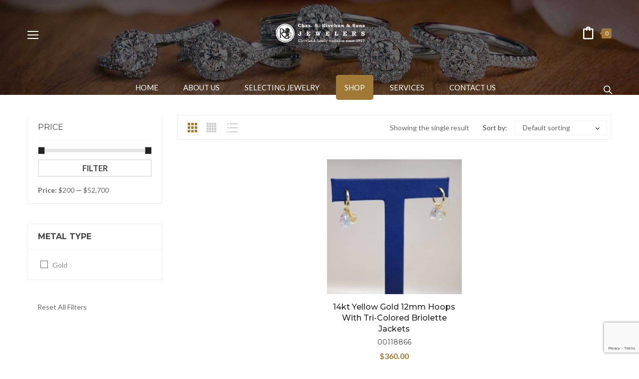

--- FILE ---
content_type: text/html; charset=UTF-8
request_url: https://rivchunjewelers.com/shop-2/?source_id=287&source_tax=pa_stone-type&pa_stone-type=citrine&filter_metal-color=yellow
body_size: 37908
content:
<!DOCTYPE html>
<html lang="en-US" class="no-js no-svg">
<head>
    <meta charset="UTF-8">
  <meta name="viewport" content="width=device-width, initial-scale=1">
  <link rel="profile" href="https://gmpg.org/xfn/11">

  <link rel="icon" href="https://rivchunjewelers.com/wp-content/uploads/2019/04/cropped-RivchunJewelers_LogoSmall-1-100x100.png" sizes="32x32" />
<link rel="icon" href="https://rivchunjewelers.com/wp-content/uploads/2019/04/cropped-RivchunJewelers_LogoSmall-1-300x300.png" sizes="192x192" />
<link rel="apple-touch-icon" href="https://rivchunjewelers.com/wp-content/uploads/2019/04/cropped-RivchunJewelers_LogoSmall-1-300x300.png" />
<meta name="msapplication-TileImage" content="https://rivchunjewelers.com/wp-content/uploads/2019/04/cropped-RivchunJewelers_LogoSmall-1-300x300.png" />
				<script>document.documentElement.className = document.documentElement.className + ' yes-js js_active js'</script>
				<meta name='robots' content='index, follow, max-image-preview:large, max-snippet:-1, max-video-preview:-1' />
	<style>img:is([sizes="auto" i], [sizes^="auto," i]) { contain-intrinsic-size: 3000px 1500px }</style>
	
	<!-- This site is optimized with the Yoast SEO plugin v26.4 - https://yoast.com/wordpress/plugins/seo/ -->
	<title>Shop - Chas. S. Rivchun &amp; Sons, Jewelers</title>
	<link rel="canonical" href="https://rivchunjewelers.com/shop-2/" />
	<meta property="og:locale" content="en_US" />
	<meta property="og:type" content="article" />
	<meta property="og:title" content="Shop - Chas. S. Rivchun &amp; Sons, Jewelers" />
	<meta property="og:url" content="https://rivchunjewelers.com/shop-2/" />
	<meta property="og:site_name" content="Chas. S. Rivchun &amp; Sons, Jewelers" />
	<meta property="article:publisher" content="https://www.facebook.com/rivchunjewelerscleveland/" />
	<meta property="article:modified_time" content="2020-03-10T14:36:45+00:00" />
	<meta name="twitter:card" content="summary_large_image" />
	<script type="application/ld+json" class="yoast-schema-graph">{"@context":"https://schema.org","@graph":[{"@type":"WebPage","@id":"https://rivchunjewelers.com/shop-2/","url":"https://rivchunjewelers.com/shop-2/","name":"Shop - Chas. S. Rivchun &amp; Sons, Jewelers","isPartOf":{"@id":"https://rivchunjewelers.com/#website"},"primaryImageOfPage":{"@id":"https://rivchunjewelers.com/shop-2/#primaryimage"},"image":{"@id":"https://rivchunjewelers.com/shop-2/#primaryimage"},"thumbnailUrl":"https://rivchunjewelers.com/wp-content/uploads/2025/10/00118866-2.jpg","datePublished":"2017-03-02T09:07:22+00:00","dateModified":"2020-03-10T14:36:45+00:00","breadcrumb":{"@id":"https://rivchunjewelers.com/shop-2/#breadcrumb"},"inLanguage":"en-US","potentialAction":[{"@type":"ReadAction","target":["https://rivchunjewelers.com/shop-2/"]}]},{"@type":"ImageObject","inLanguage":"en-US","@id":"https://rivchunjewelers.com/shop-2/#primaryimage","url":"https://rivchunjewelers.com/wp-content/uploads/2025/10/00118866-2.jpg","contentUrl":"https://rivchunjewelers.com/wp-content/uploads/2025/10/00118866-2.jpg","width":3200,"height":3200},{"@type":"BreadcrumbList","@id":"https://rivchunjewelers.com/shop-2/#breadcrumb","itemListElement":[{"@type":"ListItem","position":1,"name":"Home","item":"https://rivchunjewelers.com/"},{"@type":"ListItem","position":2,"name":"Shop"}]},{"@type":"WebSite","@id":"https://rivchunjewelers.com/#website","url":"https://rivchunjewelers.com/","name":"Chas. S. Rivchun &amp; Sons, Jewelers","description":"Cleveland family tradition since 1917","publisher":{"@id":"https://rivchunjewelers.com/#organization"},"potentialAction":[{"@type":"SearchAction","target":{"@type":"EntryPoint","urlTemplate":"https://rivchunjewelers.com/?s={search_term_string}"},"query-input":{"@type":"PropertyValueSpecification","valueRequired":true,"valueName":"search_term_string"}}],"inLanguage":"en-US"},{"@type":"Organization","@id":"https://rivchunjewelers.com/#organization","name":"Chas. S. Rivchun & Sons, Jewelers","url":"https://rivchunjewelers.com/","logo":{"@type":"ImageObject","inLanguage":"en-US","@id":"https://rivchunjewelers.com/#/schema/logo/image/","url":"https://rivchunjewelers.com/wp-content/uploads/2019/04/chas-s-rivchun-sons-jewelers-1398264993.png","contentUrl":"https://rivchunjewelers.com/wp-content/uploads/2019/04/chas-s-rivchun-sons-jewelers-1398264993.png","width":519,"height":103,"caption":"Chas. S. Rivchun & Sons, Jewelers"},"image":{"@id":"https://rivchunjewelers.com/#/schema/logo/image/"},"sameAs":["https://www.facebook.com/rivchunjewelerscleveland/","https://www.instagram.com/rivchun_jewelers/","https://www.pinterest.com/rivchunjewelers/"]}]}</script>
	<!-- / Yoast SEO plugin. -->


<link rel='dns-prefetch' href='//fonts.googleapis.com' />
<link href='https://fonts.gstatic.com' crossorigin rel='preconnect' />
<link rel="alternate" type="application/rss+xml" title="Chas. S. Rivchun &amp; Sons, Jewelers &raquo; Feed" href="https://rivchunjewelers.com/feed/" />
<link rel="alternate" type="application/rss+xml" title="Chas. S. Rivchun &amp; Sons, Jewelers &raquo; Comments Feed" href="https://rivchunjewelers.com/comments/feed/" />
<link rel="alternate" type="application/rss+xml" title="Chas. S. Rivchun &amp; Sons, Jewelers &raquo; Products Feed" href="https://rivchunjewelers.com/shop-2/feed/" />
<link rel='stylesheet' id='sbi_styles-css' href='https://rivchunjewelers.com/wp-content/plugins/instagram-feed/css/sbi-styles.min.css' type='text/css' media='all' />
<style id='wp-block-library-theme-inline-css' type='text/css'>
.wp-block-audio :where(figcaption){color:#555;font-size:13px;text-align:center}.is-dark-theme .wp-block-audio :where(figcaption){color:#ffffffa6}.wp-block-audio{margin:0 0 1em}.wp-block-code{border:1px solid #ccc;border-radius:4px;font-family:Menlo,Consolas,monaco,monospace;padding:.8em 1em}.wp-block-embed :where(figcaption){color:#555;font-size:13px;text-align:center}.is-dark-theme .wp-block-embed :where(figcaption){color:#ffffffa6}.wp-block-embed{margin:0 0 1em}.blocks-gallery-caption{color:#555;font-size:13px;text-align:center}.is-dark-theme .blocks-gallery-caption{color:#ffffffa6}:root :where(.wp-block-image figcaption){color:#555;font-size:13px;text-align:center}.is-dark-theme :root :where(.wp-block-image figcaption){color:#ffffffa6}.wp-block-image{margin:0 0 1em}.wp-block-pullquote{border-bottom:4px solid;border-top:4px solid;color:currentColor;margin-bottom:1.75em}.wp-block-pullquote cite,.wp-block-pullquote footer,.wp-block-pullquote__citation{color:currentColor;font-size:.8125em;font-style:normal;text-transform:uppercase}.wp-block-quote{border-left:.25em solid;margin:0 0 1.75em;padding-left:1em}.wp-block-quote cite,.wp-block-quote footer{color:currentColor;font-size:.8125em;font-style:normal;position:relative}.wp-block-quote:where(.has-text-align-right){border-left:none;border-right:.25em solid;padding-left:0;padding-right:1em}.wp-block-quote:where(.has-text-align-center){border:none;padding-left:0}.wp-block-quote.is-large,.wp-block-quote.is-style-large,.wp-block-quote:where(.is-style-plain){border:none}.wp-block-search .wp-block-search__label{font-weight:700}.wp-block-search__button{border:1px solid #ccc;padding:.375em .625em}:where(.wp-block-group.has-background){padding:1.25em 2.375em}.wp-block-separator.has-css-opacity{opacity:.4}.wp-block-separator{border:none;border-bottom:2px solid;margin-left:auto;margin-right:auto}.wp-block-separator.has-alpha-channel-opacity{opacity:1}.wp-block-separator:not(.is-style-wide):not(.is-style-dots){width:100px}.wp-block-separator.has-background:not(.is-style-dots){border-bottom:none;height:1px}.wp-block-separator.has-background:not(.is-style-wide):not(.is-style-dots){height:2px}.wp-block-table{margin:0 0 1em}.wp-block-table td,.wp-block-table th{word-break:normal}.wp-block-table :where(figcaption){color:#555;font-size:13px;text-align:center}.is-dark-theme .wp-block-table :where(figcaption){color:#ffffffa6}.wp-block-video :where(figcaption){color:#555;font-size:13px;text-align:center}.is-dark-theme .wp-block-video :where(figcaption){color:#ffffffa6}.wp-block-video{margin:0 0 1em}:root :where(.wp-block-template-part.has-background){margin-bottom:0;margin-top:0;padding:1.25em 2.375em}
</style>
<style id='classic-theme-styles-inline-css' type='text/css'>
/*! This file is auto-generated */
.wp-block-button__link{color:#fff;background-color:#32373c;border-radius:9999px;box-shadow:none;text-decoration:none;padding:calc(.667em + 2px) calc(1.333em + 2px);font-size:1.125em}.wp-block-file__button{background:#32373c;color:#fff;text-decoration:none}
</style>
<link rel='stylesheet' id='yith-wcan-shortcodes-css' href='https://rivchunjewelers.com/wp-content/plugins/yith-woocommerce-ajax-navigation/assets/css/shortcodes.css' type='text/css' media='all' />
<style id='yith-wcan-shortcodes-inline-css' type='text/css'>
:root{
	--yith-wcan-filters_colors_titles: #434343;
	--yith-wcan-filters_colors_background: #FFFFFF;
	--yith-wcan-filters_colors_accent: #A7144C;
	--yith-wcan-filters_colors_accent_r: 167;
	--yith-wcan-filters_colors_accent_g: 20;
	--yith-wcan-filters_colors_accent_b: 76;
	--yith-wcan-color_swatches_border_radius: 100%;
	--yith-wcan-color_swatches_size: 30px;
	--yith-wcan-labels_style_background: #FFFFFF;
	--yith-wcan-labels_style_background_hover: #A7144C;
	--yith-wcan-labels_style_background_active: #A7144C;
	--yith-wcan-labels_style_text: #434343;
	--yith-wcan-labels_style_text_hover: #FFFFFF;
	--yith-wcan-labels_style_text_active: #FFFFFF;
	--yith-wcan-anchors_style_text: #434343;
	--yith-wcan-anchors_style_text_hover: #A7144C;
	--yith-wcan-anchors_style_text_active: #A7144C;
}
</style>
<style id='global-styles-inline-css' type='text/css'>
:root{--wp--preset--aspect-ratio--square: 1;--wp--preset--aspect-ratio--4-3: 4/3;--wp--preset--aspect-ratio--3-4: 3/4;--wp--preset--aspect-ratio--3-2: 3/2;--wp--preset--aspect-ratio--2-3: 2/3;--wp--preset--aspect-ratio--16-9: 16/9;--wp--preset--aspect-ratio--9-16: 9/16;--wp--preset--color--black: #000000;--wp--preset--color--cyan-bluish-gray: #abb8c3;--wp--preset--color--white: #ffffff;--wp--preset--color--pale-pink: #f78da7;--wp--preset--color--vivid-red: #cf2e2e;--wp--preset--color--luminous-vivid-orange: #ff6900;--wp--preset--color--luminous-vivid-amber: #fcb900;--wp--preset--color--light-green-cyan: #7bdcb5;--wp--preset--color--vivid-green-cyan: #00d084;--wp--preset--color--pale-cyan-blue: #8ed1fc;--wp--preset--color--vivid-cyan-blue: #0693e3;--wp--preset--color--vivid-purple: #9b51e0;--wp--preset--color--strong-magenta: #a156b4;--wp--preset--color--light-grayish-magenta: #d0a5db;--wp--preset--color--very-light-gray: #eee;--wp--preset--color--very-dark-gray: #444;--wp--preset--gradient--vivid-cyan-blue-to-vivid-purple: linear-gradient(135deg,rgba(6,147,227,1) 0%,rgb(155,81,224) 100%);--wp--preset--gradient--light-green-cyan-to-vivid-green-cyan: linear-gradient(135deg,rgb(122,220,180) 0%,rgb(0,208,130) 100%);--wp--preset--gradient--luminous-vivid-amber-to-luminous-vivid-orange: linear-gradient(135deg,rgba(252,185,0,1) 0%,rgba(255,105,0,1) 100%);--wp--preset--gradient--luminous-vivid-orange-to-vivid-red: linear-gradient(135deg,rgba(255,105,0,1) 0%,rgb(207,46,46) 100%);--wp--preset--gradient--very-light-gray-to-cyan-bluish-gray: linear-gradient(135deg,rgb(238,238,238) 0%,rgb(169,184,195) 100%);--wp--preset--gradient--cool-to-warm-spectrum: linear-gradient(135deg,rgb(74,234,220) 0%,rgb(151,120,209) 20%,rgb(207,42,186) 40%,rgb(238,44,130) 60%,rgb(251,105,98) 80%,rgb(254,248,76) 100%);--wp--preset--gradient--blush-light-purple: linear-gradient(135deg,rgb(255,206,236) 0%,rgb(152,150,240) 100%);--wp--preset--gradient--blush-bordeaux: linear-gradient(135deg,rgb(254,205,165) 0%,rgb(254,45,45) 50%,rgb(107,0,62) 100%);--wp--preset--gradient--luminous-dusk: linear-gradient(135deg,rgb(255,203,112) 0%,rgb(199,81,192) 50%,rgb(65,88,208) 100%);--wp--preset--gradient--pale-ocean: linear-gradient(135deg,rgb(255,245,203) 0%,rgb(182,227,212) 50%,rgb(51,167,181) 100%);--wp--preset--gradient--electric-grass: linear-gradient(135deg,rgb(202,248,128) 0%,rgb(113,206,126) 100%);--wp--preset--gradient--midnight: linear-gradient(135deg,rgb(2,3,129) 0%,rgb(40,116,252) 100%);--wp--preset--font-size--small: 12px;--wp--preset--font-size--medium: 20px;--wp--preset--font-size--large: 36px;--wp--preset--font-size--x-large: 42px;--wp--preset--font-size--normal: 14px;--wp--preset--font-size--huge: 48px;--wp--preset--spacing--20: 0.44rem;--wp--preset--spacing--30: 0.67rem;--wp--preset--spacing--40: 1rem;--wp--preset--spacing--50: 1.5rem;--wp--preset--spacing--60: 2.25rem;--wp--preset--spacing--70: 3.38rem;--wp--preset--spacing--80: 5.06rem;--wp--preset--shadow--natural: 6px 6px 9px rgba(0, 0, 0, 0.2);--wp--preset--shadow--deep: 12px 12px 50px rgba(0, 0, 0, 0.4);--wp--preset--shadow--sharp: 6px 6px 0px rgba(0, 0, 0, 0.2);--wp--preset--shadow--outlined: 6px 6px 0px -3px rgba(255, 255, 255, 1), 6px 6px rgba(0, 0, 0, 1);--wp--preset--shadow--crisp: 6px 6px 0px rgba(0, 0, 0, 1);}:where(.is-layout-flex){gap: 0.5em;}:where(.is-layout-grid){gap: 0.5em;}body .is-layout-flex{display: flex;}.is-layout-flex{flex-wrap: wrap;align-items: center;}.is-layout-flex > :is(*, div){margin: 0;}body .is-layout-grid{display: grid;}.is-layout-grid > :is(*, div){margin: 0;}:where(.wp-block-columns.is-layout-flex){gap: 2em;}:where(.wp-block-columns.is-layout-grid){gap: 2em;}:where(.wp-block-post-template.is-layout-flex){gap: 1.25em;}:where(.wp-block-post-template.is-layout-grid){gap: 1.25em;}.has-black-color{color: var(--wp--preset--color--black) !important;}.has-cyan-bluish-gray-color{color: var(--wp--preset--color--cyan-bluish-gray) !important;}.has-white-color{color: var(--wp--preset--color--white) !important;}.has-pale-pink-color{color: var(--wp--preset--color--pale-pink) !important;}.has-vivid-red-color{color: var(--wp--preset--color--vivid-red) !important;}.has-luminous-vivid-orange-color{color: var(--wp--preset--color--luminous-vivid-orange) !important;}.has-luminous-vivid-amber-color{color: var(--wp--preset--color--luminous-vivid-amber) !important;}.has-light-green-cyan-color{color: var(--wp--preset--color--light-green-cyan) !important;}.has-vivid-green-cyan-color{color: var(--wp--preset--color--vivid-green-cyan) !important;}.has-pale-cyan-blue-color{color: var(--wp--preset--color--pale-cyan-blue) !important;}.has-vivid-cyan-blue-color{color: var(--wp--preset--color--vivid-cyan-blue) !important;}.has-vivid-purple-color{color: var(--wp--preset--color--vivid-purple) !important;}.has-black-background-color{background-color: var(--wp--preset--color--black) !important;}.has-cyan-bluish-gray-background-color{background-color: var(--wp--preset--color--cyan-bluish-gray) !important;}.has-white-background-color{background-color: var(--wp--preset--color--white) !important;}.has-pale-pink-background-color{background-color: var(--wp--preset--color--pale-pink) !important;}.has-vivid-red-background-color{background-color: var(--wp--preset--color--vivid-red) !important;}.has-luminous-vivid-orange-background-color{background-color: var(--wp--preset--color--luminous-vivid-orange) !important;}.has-luminous-vivid-amber-background-color{background-color: var(--wp--preset--color--luminous-vivid-amber) !important;}.has-light-green-cyan-background-color{background-color: var(--wp--preset--color--light-green-cyan) !important;}.has-vivid-green-cyan-background-color{background-color: var(--wp--preset--color--vivid-green-cyan) !important;}.has-pale-cyan-blue-background-color{background-color: var(--wp--preset--color--pale-cyan-blue) !important;}.has-vivid-cyan-blue-background-color{background-color: var(--wp--preset--color--vivid-cyan-blue) !important;}.has-vivid-purple-background-color{background-color: var(--wp--preset--color--vivid-purple) !important;}.has-black-border-color{border-color: var(--wp--preset--color--black) !important;}.has-cyan-bluish-gray-border-color{border-color: var(--wp--preset--color--cyan-bluish-gray) !important;}.has-white-border-color{border-color: var(--wp--preset--color--white) !important;}.has-pale-pink-border-color{border-color: var(--wp--preset--color--pale-pink) !important;}.has-vivid-red-border-color{border-color: var(--wp--preset--color--vivid-red) !important;}.has-luminous-vivid-orange-border-color{border-color: var(--wp--preset--color--luminous-vivid-orange) !important;}.has-luminous-vivid-amber-border-color{border-color: var(--wp--preset--color--luminous-vivid-amber) !important;}.has-light-green-cyan-border-color{border-color: var(--wp--preset--color--light-green-cyan) !important;}.has-vivid-green-cyan-border-color{border-color: var(--wp--preset--color--vivid-green-cyan) !important;}.has-pale-cyan-blue-border-color{border-color: var(--wp--preset--color--pale-cyan-blue) !important;}.has-vivid-cyan-blue-border-color{border-color: var(--wp--preset--color--vivid-cyan-blue) !important;}.has-vivid-purple-border-color{border-color: var(--wp--preset--color--vivid-purple) !important;}.has-vivid-cyan-blue-to-vivid-purple-gradient-background{background: var(--wp--preset--gradient--vivid-cyan-blue-to-vivid-purple) !important;}.has-light-green-cyan-to-vivid-green-cyan-gradient-background{background: var(--wp--preset--gradient--light-green-cyan-to-vivid-green-cyan) !important;}.has-luminous-vivid-amber-to-luminous-vivid-orange-gradient-background{background: var(--wp--preset--gradient--luminous-vivid-amber-to-luminous-vivid-orange) !important;}.has-luminous-vivid-orange-to-vivid-red-gradient-background{background: var(--wp--preset--gradient--luminous-vivid-orange-to-vivid-red) !important;}.has-very-light-gray-to-cyan-bluish-gray-gradient-background{background: var(--wp--preset--gradient--very-light-gray-to-cyan-bluish-gray) !important;}.has-cool-to-warm-spectrum-gradient-background{background: var(--wp--preset--gradient--cool-to-warm-spectrum) !important;}.has-blush-light-purple-gradient-background{background: var(--wp--preset--gradient--blush-light-purple) !important;}.has-blush-bordeaux-gradient-background{background: var(--wp--preset--gradient--blush-bordeaux) !important;}.has-luminous-dusk-gradient-background{background: var(--wp--preset--gradient--luminous-dusk) !important;}.has-pale-ocean-gradient-background{background: var(--wp--preset--gradient--pale-ocean) !important;}.has-electric-grass-gradient-background{background: var(--wp--preset--gradient--electric-grass) !important;}.has-midnight-gradient-background{background: var(--wp--preset--gradient--midnight) !important;}.has-small-font-size{font-size: var(--wp--preset--font-size--small) !important;}.has-medium-font-size{font-size: var(--wp--preset--font-size--medium) !important;}.has-large-font-size{font-size: var(--wp--preset--font-size--large) !important;}.has-x-large-font-size{font-size: var(--wp--preset--font-size--x-large) !important;}
:where(.wp-block-post-template.is-layout-flex){gap: 1.25em;}:where(.wp-block-post-template.is-layout-grid){gap: 1.25em;}
:where(.wp-block-columns.is-layout-flex){gap: 2em;}:where(.wp-block-columns.is-layout-grid){gap: 2em;}
:root :where(.wp-block-pullquote){font-size: 1.5em;line-height: 1.6;}
</style>
<link rel='stylesheet' id='buyforme-css-css' href='https://rivchunjewelers.com/wp-content/plugins/woocommerce-buy-for-me/assets/css/bfm.css' type='text/css' media='all' />
<style id='buyforme-css-inline-css' type='text/css'>


			#bfm-logo img { max-height: 60px; }
			.bfm-container, .bfm-message { background-color: #edeae3; }

		

				#brnhmbx-buy-for-me { color: #666666 !important; }
				.bfm-message, #brnhmbx-buy-for-me h2 { color: #3c2313 !important; }
				.bfm-input, .bfm-select { border: none !important; background-color: #ffffff !important; color: #666666 !important; }

			label[for="bfm-color-scheme"], select#bfm-color-scheme { display: none !important; } .col-bfm-button-text, #bfm-button-text { max-width: 100%; }
</style>
<link rel='stylesheet' id='woocommerce-layout-css' href='https://rivchunjewelers.com/wp-content/plugins/woocommerce/assets/css/woocommerce-layout.css' type='text/css' media='all' />
<link rel='stylesheet' id='woocommerce-smallscreen-css' href='https://rivchunjewelers.com/wp-content/plugins/woocommerce/assets/css/woocommerce-smallscreen.css' type='text/css' media='only screen and (max-width: 768px)' />
<link rel='stylesheet' id='woocommerce-general-css' href='https://rivchunjewelers.com/wp-content/plugins/woocommerce/assets/css/woocommerce.css' type='text/css' media='all' />
<style id='woocommerce-inline-inline-css' type='text/css'>
.woocommerce form .form-row .required { visibility: visible; }
</style>
<link rel='stylesheet' id='woo-variation-swatches-css' href='https://rivchunjewelers.com/wp-content/plugins/woo-variation-swatches/assets/css/frontend.min.css' type='text/css' media='all' />
<style id='woo-variation-swatches-inline-css' type='text/css'>
:root {
--wvs-tick:url("data:image/svg+xml;utf8,%3Csvg filter='drop-shadow(0px 0px 2px rgb(0 0 0 / .8))' xmlns='http://www.w3.org/2000/svg'  viewBox='0 0 30 30'%3E%3Cpath fill='none' stroke='%23ffffff' stroke-linecap='round' stroke-linejoin='round' stroke-width='4' d='M4 16L11 23 27 7'/%3E%3C/svg%3E");

--wvs-cross:url("data:image/svg+xml;utf8,%3Csvg filter='drop-shadow(0px 0px 5px rgb(255 255 255 / .6))' xmlns='http://www.w3.org/2000/svg' width='72px' height='72px' viewBox='0 0 24 24'%3E%3Cpath fill='none' stroke='%23ff0000' stroke-linecap='round' stroke-width='0.6' d='M5 5L19 19M19 5L5 19'/%3E%3C/svg%3E");
--wvs-single-product-item-width:30px;
--wvs-single-product-item-height:30px;
--wvs-single-product-item-font-size:16px}
</style>
<link rel='stylesheet' id='yith-wcan-frontend-css' href='https://rivchunjewelers.com/wp-content/plugins/yith-woocommerce-ajax-navigation/assets/css/frontend.css' type='text/css' media='all' />
<link rel='stylesheet' id='jquery-colorbox-css' href='https://rivchunjewelers.com/wp-content/plugins/yith-woocommerce-compare/assets/css/colorbox.css' type='text/css' media='all' />
<link rel='stylesheet' id='mm_icomoon-css' href='https://rivchunjewelers.com/wp-content/plugins/mega_main_menu/framework/src/css/icomoon.css' type='text/css' media='all' />
<link rel='stylesheet' id='mmm_mega_main_menu-css' href='https://rivchunjewelers.com/wp-content/plugins/mega_main_menu/src/css/cache.skin.css' type='text/css' media='all' />
<link rel='stylesheet' id='tablepress-default-css' href='https://rivchunjewelers.com/wp-content/plugins/tablepress/css/build/default.css' type='text/css' media='all' />
<link rel='stylesheet' id='editor-styles-css' href='https://rivchunjewelers.com/wp-content/themes/karo/assets/css/style-editor.css' type='text/css' media='all' />
<link rel='stylesheet' id='font-awesome-css' href='https://rivchunjewelers.com/wp-content/themes/karo/assets/css/font-awesome.css' type='text/css' media='all' />
<link rel='stylesheet' id='simple-line-icons-css' href='https://rivchunjewelers.com/wp-content/themes/karo/assets/css/simple-line-icons.css' type='text/css' media='all' />
<link rel='stylesheet' id='owl-carousel-css' href='https://rivchunjewelers.com/wp-content/themes/karo/assets/css/owl.carousel.min.css' type='text/css' media='all' />
<link rel='stylesheet' id='ftc-fonts-css' href='https://fonts.googleapis.com/css?family=Lato%3A300i%2C400%2C400i%2C700%7CMontserrat%3A400%2C500%2C600%2C700%2C900&#038;display=swap' type='text/css' media='all' />
<link rel='stylesheet' id='ftc-style-css' href='https://rivchunjewelers.com/wp-content/themes/karo/style.css' type='text/css' media='all' />
<style id='ftc-style-inline-css' type='text/css'>
  

/*
1. FONT FAMILY
2. GENERAL COLORS
*/


/* ============= 1. FONT FAMILY ============== */

body{
line-height: 24px;
}

html,body,.widget-title.heading-title,
.widget-title.product_title,.newletter_sub_input .button.button-secondary,
.our-newletter .mc4wp-form-fields p,
.trending-product .wpb_wrapper h1,
#pp_full_res .pp_inline .price span.amount,
.woocommerce div.product .summary .amount,
.woocommerce div.product .summary h1.product_title.entry-title,
.ftc-feature .ftc_feature_content h3,
div.product div.summary form.cart .group_table td .quantity-title,
.single-post article .post-info .entry-title, 
.deal-today h2, 
.woocommerce div.product .product_title,

.section-welcome p,
.h7-freeship .ftc-feature .ftc_feature_content p,
.title-h7 p,
.woocommerce .product-version-2 .products .product .item-description .product-categories,
.woocommerce .featured-deals .product .item-description .product-categories,
.featured-deals .counter-wrapper > div .number-wrapper .number,
.ftc-sb-testimonial_v2 .testimonial-content .byline,
.ftc-sb-testimonial_v2 .testimonial-content .info,
.ftc-shortcode-v2 .post-img .date-time >div,
.ftc-shortcode-v2 .blogs article h3.product_title,
body .ftc-shortcode-v2 .blogs .entry-content p,
.ftc-shortcode-v2 .blogs .tab-blog,
.color-map .wpb_wrapper >p,
.footer-middle-v2 p,
.row-bottom-v2 .copy-com,
.header-layout5 .ftc-search-product .ftc-search,
.h8-banner p,
.h8-banner .ftc-sb-button a,
.jewe-title h2,
.tithome14,
.slideh13 .ring,
.mont,
.hotspot-content-title a,
.single-portfolio .info-content h2.entry-title,
.ftc-portfolio-wrapper .portfolio-inner .item .thumbnail .figcaption h3 a,
.single-portfolio .meta-content .portfolio-info p,
.dark_layout .blogs article h3.product_title a,
.pp_woocommerce div.product .product_title a,
.ftc-shortcode-v3 .entry-header,
.breadcrumb-v1,
.single-post .blogs article h3.product_title a,
.single-post article .blockquote-meta,
 h3.product_title,
.single-post #comments h2.comments-title,
.single-post #comments .total-comment .name,
.single-post blockquote .author,
.wpb-js-composer .vc_tta.vc_general.faq-02 .vc_tta-panel-heading span.vc_tta-title-text,
.faq-03row .wpcf7 input[type^="submit"],
.light-v1.ftc-countdown .counter-wrapper > div .number-wrapper .number,
.coming02 .mc4wp-form-fields input[type='submit'],
.light-v2.ftc-countdown .counter-wrapper > div .number-wrapper .number,
.widget-container.ftc-blogs-widget ul.post_list_widget li a.post-title,
div.berocket_single_filter_widget h3.widget-title, .breadcrumb-v3 .ftc-breadcrumb-title h1,
.tab-home21 h2, div.products-home21 .product .item-description .meta_info a,
.woocommerce .products-home21 .load-more-wrapper .button,
.feature-home21 .feature-content .ftc_feature_content p,
.text-p1_21 h3,  .text-p1_21 .ftc-sb-button a.ftc-button, .img-left-h21_3 .wpb_text_column,
.text-p3_21 .ftc-sb-button a.ftc-button, .insta-h21 h2.widgettitle, .footer-middle21 h3,
.text-home20 h3, .text-home20 h2, .title-header-h21 h2, .footer-center-h20 h3, .footer-center-h20 h2.widgettitle,
.text-home22 h3,.text2_home22 h3, .text2_home22 .ftc-sb-button a.ftc-button,
.blog-home22  .header-title .product_title, .blog-home22 .blogs .post-info, .blog-home22 .blogs .post-info p,
.text2_home22 p, .elementor-widget-text-editor h1, h4.footer-title-mid-23,  h2.logo-text-24, .heading_blog1 h1, .elementor-element .footer-mid-23 h3, .text-gl-home24 p, .text-gl-2-home24 .elementor-text-editor h2, .text-gl-2-home24 .elementor-text-editor span a, .elementor-element .footer-title-mid-24, .header-layout21 .mega_main_menu.primary > .menu_holder > .menu_inner > ul > li > .item_link .link_text, .form-item-29 label, .author span:first-child, .ftc-image-content.style_2 .text-img-30 h1, .ftc-image-content.style_2 .text-left-img-30 h4, .ftc-image-content.style_2 .text-left-img-2-30 h1, .text-single-30 h1, .form-item-30 label, .big-product .ftc-product-tabs .style_2 .woocommerce .product .item-description h3.product_title, .big-product .ftc-product-tabs .style_2 .woocommerce .product .price .amount, .pro-3 .ftc-product-tabs .style_2 .woocommerce .product .item-description h3.product_title, .ftc-blogs-slider .style_1 .post-text h4,
.single-img-30-3 .ftc-image-content p:last-child, .single-img-30-1 .ftc-image-content p, .single-img-30-2 .ftc-image-caption p:last-child,
.element-footer-mid-news .title label,
.element-home-blog .blog-template-elementor .inner-wrap .post-text h4,
.ftc-element-image .button-banner .single-image-button,
.ftc-element-testimonial.style_3 .testimonial-content h4.name,
.ftc-elements-blogs.style_5 .inner-wrap .post-text h4,
.bn1-h34-line1,
.bn1-h34-line2,
.bn1-h34-line3,
.bn-row1-h34,
.bn-row1-h34-3,
.bn-h34-tit,
.bn-h34-tit-2,
.title-about-h34 h2,
.tx-ft-h34,
.tx-bot-h35,
.sub-h35 .mc4wp-form .mc4wp-form-fields .sub input[type="submit"],
.header-layout31 .mega_main_menu.primary > .menu_holder > .menu_inner > ul > li > .item_link .link_text,
.ftc-product-categories.style_3 .ftc-categories .item-desciption .title,
.cate-right-h36 .ftc-image-caption p,
.ftc_products_slider.style_4 .woocommerce .product .item-description .price .amount,
.title-about-h34 .elementor-heading-title,
.ft-h34 .ft-h32 .elementor-heading-title,
.ftc_products_slider.style_5 .product .item-description .price .amount,
.title-h40 .elementor-heading-title,
.ftc_products_slider.style_11 .woocommerce .products .product .item-description .price span,
.tx-bot-h40,
.ftc_products_slider.style_12 .woocommerce .products .product .item-description .price span,
.ftc_products_slider.style_12 .woocommerce .products .product .item-description .product_title:hover a,
.ft-tx-h41,
.tx2-h41,
.tx1-sale-h41,
.tx2-sale-h41,
.button1-h42 .elementor-button-text,
.ftc_products_slider.style_13 .woocommerce .product .conditions-box span,
.bn1-h44 .ftc-image-caption,
.blogs-slider.style_3 .inner-wrap .post-text h4,
.pr-h45 .ftc_products_slider.style_15 .product .item-description .price,
.tx-bn1-h46,
.tx2-bn1-h46,
.bn2-h46 .ftc-element-image .ftc-image-content p,
.blogs-slider.style_2 .inner-wrap .post-text h4,
.tx1-bn1-h47,
.tx-time-h47,
.blogs-slider.style_4 .inner-wrap .post-text h4,
.wpcf7 .contact-h47 p .wpcf7-submit,
.tx-bot-h47,
.tag-h48  > .elementor-widget-container,
.bn2-h49 .ftc-element-image .ftc-image-content p.tx2-bn2-h49,
.title-h45 .elementor-heading-title,
.tx1-img-pr-h49,
.tx2-img-pr-h49,
.home48.tp-bullets .tp-bullet:before,
.tx2-bn-h45,
.title-ft-h40 .elementor-heading-title,
.header-layout37.header-layout34 .mega_main_menu.primary > .menu_holder > .menu_inner > ul > li > .item_link *,
.pr-h43 .ftc_products_slider.style_12 .woocommerce .products .product .item-description .price > span,
.testi-h47 .title-testi-slider h2 p,
.ftc-product-tabs.style_7 .product .item-description .price .amount,
.bn-full-h48 .tx1-bn-h48,
.bn1-h49 .ftc-element-image .ftc-image-content p.tx-bn1-h49,
.bn-pr-h48 .ftc-image-content h3,
p.tx1-bn-h50,
p.tx2-bn-h50,
.ftc_products_slider.style_18 .product .short-description,
.ftc_products_slider.style_18 .product .item-description .meta_info .add-to-cart span,
.ftc_products_slider.style_18 .product .item-description .meta_info .add-to-cart a.added_to_cart,
.ftc_products_slider.style_18 .product .item-description .price .amount,
.ftc-element-testimonial.style_4 .testimonial-content .name,
.sub2-h50 .mc4wp-form .mc4wp-form-fields .sub input[type="submit"],
.ftc_products_slider.style_19 .woocommerce .product .item-description .price .amount,
.tx-bn1-h52,
.tx-bn2-h52,
.tx2-bn2-h52,
.ftc-product-tabs-grid.style_2 .tabs-content-wrapper .product .item-description .price .amount,
.tx-bn-h53,
.tx3-bn-h53,
.tx4-bn1-h52,
.tag-h54 > .elementor-widget-container,
.tx6-bn-h53 span,
.sub-h51 .mc4wp-form .mc4wp-form-fields .sub input[type="submit"],
.ftc_desciption_tab a
{
  font-family: Montserrat;
}
.header-ftc:not(.header-layout2) .mega_main_menu.primary ul li .mega_dropdown > li.sub-style > ul.mega_dropdown,
.header-ftc:not(.header-layout2) .mega_main_menu li.multicolumn_dropdown > .mega_dropdown > li .mega_dropdown > li,
.header-ftc:not(.header-layout2) .mega_main_menu.primary ul li .mega_dropdown > li > .item_link .link_text,
.info-open,
.info-phone,
.ftc-sb-account .ftc_login > a,
.ftc-sb-account .ftc_login .login-text > a,
.ftc-sb-account,
.ftc-my-wishlist *,
.dropdown-button span > span,
body p,
.wishlist-empty,
div.product .social-sharing li a,
.ftc-search form,
.ftc-shop-cart,
.conditions-box,
.item-description .product_title,
.item-description .price,
.testimonial-content .info,
.testimonial-content .byline,
.widget-container ul.product-categories ul.children li a,
.ftc-products-category ul.tabs li span.title,
.woocommerce-pagination,
.woocommerce-result-count,
.woocommerce .products.list .product h3.product-name > a,
.woocommerce-page .products.list .product h3.product-name > a,
.woocommerce .products.list .product .price .amount,
.woocommerce-page .products.list .product .price .amount,
.products.list .short-description.list,
div.product .single_variation_wrap .amount,
div.product div[itemprop="offers"] .price .amount,
.orderby-title,
.blogs .post-info,
.blog .entry-info .entry-summary .short-content,
.single-post .entry-info .entry-summary .short-content,
.single-post article .post-info .info-category,
.single-post article .post-info .info-category,
#comments .comments-title,
#comments .comment-metadata a,
.post-navigation .nav-previous,
.post-navigation .nav-next,
.woocommerce-review-link,
.ftc_feature_info,
.woocommerce div.product p.stock,
.woocommerce div.product .summary div[itemprop="description"],
.woocommerce div.product p.price,
.woocommerce div.product .woocommerce-tabs .panel,
.woocommerce div.product form.cart .group_table td.label,
.woocommerce div.product form.cart .group_table td.price,
footer,
footer a,
.blogs article .image-eff:before,
.blogs article a.gallery .owl-item:after,
.our-newletter .mc4wp-form-fields .submit,
.footer-mobile div a,
.dont_show_popup label, .woocommerce div.product span.price,
.woocommerce .products .short-description, .summary.entry-summary form table tr td a.button,
.header-ftc:not(.header-layout2) .mega_main_menu.primary > .menu_holder > .menu_inner > ul > li > .item_link .link_text,
.h7-freeship .feature-title >a,
.woocommerce .product-version-2 .product .item-description h3.product_title,
.woocommerce .product-version-2 div.product span.price,
.woocommerce .featured-deals .header-title .product_title,
.woocommerce .featured-deals .products .product .item-description h3.product-name a,
.woocommerce .featured-deals .product .item-description .price,
.woocommerce .featured-deals div.product .countdown-meta,
.woocommerce .featured-deals .product .item-description .meta_info a,
.ftc-sb-testimonial_v2 .testimonial-content .name,
.h10wi .woocommerce ul.product_list_widget li .item-description h3.product-name,
.header-layout7 .mega_main_menu.primary ul li .mega_dropdown > li.sub-style > .item_link .link_text,
.header-layout8 .mega_main_menu.primary ul li .mega_dropdown > li.sub-style > .item_link .link_text,
.header-layout5 .mega_main_menu.primary ul li .mega_dropdown > li.sub-style > .item_link .link_text,
.header-layout6 .mega_main_menu.primary ul li .mega_dropdown > li.sub-style > .item_link .link_text,
.jewe-title p,
.testi-home12 .ftc-sb-testimonial_v2 .testimonial-content .info,
.single-text-25 .ftc-sb-button a.ftc-button,
.single-post article .blockquote-meta .text-share, .content-about-store p,
.wcmp_vendor_detail, body .subscribe_comingsoon .newletter_sub_input .button.button-secondary,
.subscribe_comingsoon .newletter_sub input[type="text"], .contact_info_map .info_contact,
.trending-product div.wpb_text_column p, .trending-product .ftc-sb-button a.ftc-button,
.wedding-collection .ftc-sb-button a.ftc-button, #dropdown-list .ftc-sb-language,
#dropdown-list .header-currency, .trending-product .wpb_wrapper h3,.content-about-store p,
.ftc-number h3.ftc_number_meta, .content-milestones .ftc-number span.note, .related.products p.text-header,
.ftc-feature .ftc_feature_content p, .text_service div, .ftc-sb-button a.ftc-button,  .woocommerce div.product span.price,
.blog article .post-info .entry-info, .woocommerce .woocommerce-ordering .orderby > li .orderby-current,
.woocommerce-page .woocommerce-ordering .orderby > li .orderby-current, .woocommerce .woocommerce-ordering .orderby ul li a,
.woocommerce-page .woocommerce-ordering .orderby ul li a, footer .ftc_newletter_sub .newletter_sub .button.button-secondary.transparent,
footer a, .ftc-sb-testimonial .testimonial-content .byline, .ftc-product-tabs .style_2 .woocommerce .product .item-description h3.product_title,.elementor-widget-text-editor,.header-layout20 .ftc-search-product .ftc-search .search-button, .ftc-categories .product-count, .menu-mobile > div.mobile-account a
, .ftc-element-testimonial .infomation, 
.ftc-element-testimonial h4.name, .blog-home23 .ftc-blogs-slider .post-text .meta, .elementor-widget-ftc-products-tabs .tab-title, .ftc-product-tabs .style_2 .woocommerce .product .item-description .meta_info .add-to-cart a span, .ftc-readmore, .ftc-product-categories.style_2 .item-desciption h3.title, .ftc_products_deal_slider.style_1 .woocommerce .product .item-description .meta_info .add-to-cart a .ftc-tooltip.button-tooltip, .ftc_products_deal_slider.style_1 .counter-wrapper > div .countdown-meta, .author span:last-child, .ftc-image-content.style_2 .text-left-img-30 p, .ftc-image-content.style_2 .text-left-img-2-30 p, .text-single-30 span, .baner-full-30 .ftc-element-image .ftc-image-content .single-image-button, .ftc-product-tabs .style_5 .woocommerce .product .item-description .meta_info .add-to-cart a span, .ftc-product-tabs .style_6 .woocommerce .product .item-description .meta_info a .ftc-tooltip.button-tooltip,
.element-home-blog .blog-template-elementor .inner-wrap .post-text .meta span,
.element-home-blog .blog-template-elementor .inner-wrap .post-text p,
.header-ftc:not(.header-layout2) .mega_main_menu.primary ul li .mega_dropdown > li.sub-style > .item_link .link_text,
.ftc-simple  li  a,
.ftc-elements-blogs.style_5 .inner-wrap .post-text .meta span a,
.ftc-elements-blogs.style_5 .inner-wrap .post-text .meta span,
.tx-pr-h35,
.ftc_products_slider.style_6 .products .product .item-description .product-name a,
.ftc_products_slider.style_6 .woocommerce .product .item-description .meta_info span,
.sub-h35 .mc4wp-form .mc4wp-form-fields .sub input[type="email"],
.ftc_products_slider.style_7 .woocommerce .product .images .group-button-product a.quickview span,
.ft-h34 .ft-h32 .elementor-widget-icon-list .elementor-icon-list-items li a span,
.single-product .summary.entry-summary .caftc-link span a,
.single-product .summary.entry-summary .tags-link span a,
.ftc_products_slider.style_10 .woocommerce .products .product .item-description .product-name a,
.ftc_products_slider.style_11 .woocommerce .products .product .item-description h3.product-name a,
.bn1-h44 .ftc-image-caption p,
.blogs-slider.style_3 .inner-wrap .post-text .meta .vcard.author,
.pr-h45 .ftc_products_slider.style_15 .product .item-description .product_title,
.ftc-product-grid.style_6 a.load-more.button,
.bn1-h46 .ftc-image-content a.single-image-button,
.blogs-slider.style_2 .inner-wrap .post-text .meta span,
.tx-time-h47 span,
.ftc_products_slider.style_16 .product .item-description .meta_info .add-to-cart span,
.ftc_products_slider.style_16 .product .item-description .meta_info .add-to-cart a.added_to_cart,
.blogs-slider.style_4 .inner-wrap .post-text .meta span,
.blogs-slider.style_4 .inner-wrap .post-text .meta span a,
.header-layout41 .head-nav .text-header,
.header-layout42 .header-content .navigation-vertical .menu-our,
.bn1-h49 .ftc-element-image .ftc-image-content .button-banner a,
.bn2-h49 .ftc-element-image .ftc-image-content p.tx1-bn2-h49,
.tx-sl-h49 span,
.ftc-product-tabs.style_8 .woocommerce .product .images .group-button-product > a span,
.img-left-pr-h49 .ftc-element-image .button-banner .single-image-button,
.tx1-bn-h45,
.pr-h43 .ftc_products_slider.style_12 .woocommerce .products .product .item-description .price del span,
.ftc-product-tabs.style_7 .product .item-description .product-name,
.bn2-h49 .ftc-element-image .ftc-image-content .button-banner a,
.bn-pr-h48 .ftc-image-content p,
.header-layout-23 span,
.bn1-h50 .ftc-element-image .button-banner .single-image-button,
.ftc_products_slider.style_18 .product h3.product_title,
.ftc_products_slider.style_19 .product .item-description .product_title,
.ftc_products_slider.style_20 .woocommerce .product .item-description .product-categories a,
.ftc-product-grid.style_7.woocommerce .product .item-description .product-categories a,
.bn2-h52 .ftc-element-image .button-banner a,
.ftc-product-grid.style_7 a.load-more.button,
.ftc-product-tabs-grid.style_2 .tabs-wrapper .tab-title,
.ftc-product-tabs-grid.style_2 .tabs-content-wrapper .item-description .product_title,
.ftc-product-categories.style_6 .title,
.tx2-bn-h53,
.tx4-bn-h53,
.ftc_products_slider.style_21 .woocommerce .product .item-description .product-categories a,
.subtitle-h52,
.sub-h52 .mc4wp-form .mc4wp-form-fields .sub .button-sub input[type="submit"],
.woocommerce-checkout #ship-to-different-address span
{
  font-family: Lato;
}
#cboxClose:before, .ftc-search-product .ftc-search .search-button{
   font-family: Lato !important;
}
body,
.site-footer,
.woocommerce div.product form.cart .group_table td.label,
.woocommerce .product .conditions-box span,
.item-description .meta_info .yith-wcwl-add-to-wishlist a,  .item-description .meta_info .compare,
.info-company li i,
.social-icons .ftc-tooltip:before,
.tagcloud a,
.details_thumbnails .owl-nav > div:before,
div.product .summary .yith-wcwl-add-to-wishlist a:before,
.pp_woocommerce div.product .summary .compare:before,
.woocommerce div.product .summary .compare:before,
.woocommerce-page div.product .summary .compare:before,
.woocommerce #content div.product .summary .compare:before,
.woocommerce-page #content div.product .summary .compare:before,
.woocommerce div.product form.cart .variations label,
.woocommerce-page div.product form.cart .variations label,
.pp_woocommerce div.product form.cart .variations label,
blockquote,
.ftc-number h3.ftc_number_meta,
.woocommerce .widget_price_filter .price_slider_amount,
.wishlist-empty,
.woocommerce div.product form.cart .button,
.woocommerce table.wishlist_table
{
    font-size: 14px;
}
/* ========== 2. GENERAL COLORS ========== */
/* ========== Primary color ========== */
.header-currency:hover .ftc-currency > a,
.ftc-sb-language:hover li .ftc_lang,
.woocommerce a.remove:hover,
.dropdown-container .ftc_cart_check > a.button.view-cart:hover,
.ftc-my-wishlist a:hover,
.ftc-sb-account .ftc_login > a:hover,
.ftc-sb-account .ftc_login .login-text > a:hover,
.header-currency .ftc-currency ul li:hover,
.dropdown-button span:hover,
body.wpb-js-composer .vc_general.vc_tta-tabs .vc_tta-tab.vc_active > a,
body.wpb-js-composer .vc_general.vc_tta-tabs .vc_tta-tab > a:hover,
.header-ftc:not(.header-layout2) .mega_main_menu.primary > .menu_holder.sticky_container > .menu_inner > ul > li > .item_link:hover *,
.header-ftc:not(.header-layout2) .mega_main_menu.primary > .menu_holder.sticky_container > .menu_inner > ul > li.current-menu-item > .item_link *,
.header-ftc:not(.header-layout2) .mega_main_menu.primary .mega_dropdown > li > .item_link:hover *,
.header-ftc:not(.header-layout2) .mega_main_menu.primary .mega_dropdown > li.current-menu-item > .item_link *,
.woocommerce .products .product .price,
.woocommerce div.product p.price,
.woocommerce div.product span.price,
.woocommerce .products .star-rating,
.woocommerce-page .products .star-rating,
.star-rating:before,
div.product div[itemprop="offers"] .price .amount,
div.product .single_variation_wrap .amount,
.pp_woocommerce .star-rating:before,
.woocommerce .star-rating:before,
.woocommerce-page .star-rating:before,
.woocommerce-product-rating .star-rating span,
ins .amount,
.ftc-meta-widget .price ins,
span.amount,
.ftc-meta-widget .star-rating,
.ul-style.circle li:before,
.woocommerce form .form-row .required,
.blogs .comment-count i,
.blog .comment-count i,
.single-post .comment-count i,
.single-post article .post-info .info-category,
.single-post article .post-info .info-category .cat-links a,
.single-post article .post-info .info-category .vcard.author a,
.ftc-breadcrumb-title .ftc-breadcrumbs-content,
.ftc-breadcrumb-title .ftc-breadcrumbs-content span.current,
.ftc-breadcrumb-title .ftc-breadcrumbs-content a:hover,
.ftc-meta-widget.item-description .meta_info a:hover,
.ftc-meta-widget.item-description .meta_info .yith-wcwl-add-to-wishlist a:hover,
.grid_list_nav a.active,
.ftc-quickshop-wrapper .owl-nav > div.owl-next:hover,
.ftc-quickshop-wrapper .owl-nav > div.owl-prev:hover,
.shortcode-icon .vc_icon_element.vc_icon_element-outer .vc_icon_element-inner.vc_icon_element-color-orange .vc_icon_element-icon,
.comment-reply-link .icon,
body table.compare-list tr.remove td > a .remove:hover:before,
a:hover,
a:focus,
.vc_toggle_title h4:hover,
.vc_toggle_title h4:before,
.blogs article h3.product_title a:hover,
article .post-info a:hover,
article .comment-content a:hover,
.main-navigation li li.focus > a,
.main-navigation li li:focus > a,
.main-navigation li li:hover > a,
.main-navigation li li a:hover,
.main-navigation li li a:focus,
.main-navigation li li.current_page_item a:hover,
.main-navigation li li.current-menu-item a:hover,
.main-navigation li li.current_page_item a:focus,
.main-navigation li li.current-menu-item a:focus,.woocommerce-account .woocommerce-MyAccount-navigation li.is-active a, article .post-info .cat-links a,article .post-info .tags-link a,
.vcard.author a,article .entry-header .caftc-link .cat-links a,.woocommerce-page .products.list .product h3.product-name a:hover,
.woocommerce .products.list .product h3.product-name a:hover,
.header-ftc:not(.header-layout2) .mega_main_menu.primary > .menu_holder > .menu_inner > ul > li:hover > .item_link, .header-ftc:not(.header-layout2) .mega_main_menu.primary > .menu_holder > .menu_inner > ul > li > .item_link:hover, .header-ftc:not(.header-layout2) .mega_main_menu.primary > .menu_holder > .menu_inner > ul > li > .item_link:focus, .header-ftc:not(.header-layout2) .mega_main_menu.primary > .menu_holder > .menu_inner > ul > li.current-menu-ancestor > .item_link, .header-ftc:not(.header-layout2) .mega_main_menu.primary > .menu_holder > .menu_inner > ul > li.current-page-ancestor > .item_link, .header-ftc:not(.header-layout2) .mega_main_menu.primary > .menu_holder > .menu_inner > ul > li.current-post-ancestor > .item_link, .header-ftc:not(.header-layout2) .mega_main_menu.primary > .menu_holder > .menu_inner > ul > li.current-menu-item > .item_link,
.ftc-sb-testimonial .testimonial-content .byline,
.content-collection .below-title span,
#dropdown-list.drop:before,
.header-ftc:not(.header-layout2) .mega_main_menu.primary > .menu_holder.sticky_container > .menu_inner > ul > li > .item_link:hover *, .header-ftc:not(.header-layout2) .mega_main_menu.primary > .menu_holder.sticky_container > .menu_inner > ul > li.current-menu-item > .item_link *, .header-ftc:not(.header-layout2) .mega_main_menu.primary > .menu_holder > .menu_inner > ul > li.current-menu-ancestor > .item_link, .header-ftc:not(.header-layout2) .mega_main_menu.primary .mega_dropdown > li > .item_link:hover *, .header-ftc:not(.header-layout2) .mega_main_menu.primary .mega_dropdown > li.current-menu-item > .item_link *,
.blog-home .ftc-sb-blogs.ftc-slider .blogs article .post-info header.entry-header span.author a:hover,
.ftc-sb-testimonial .testimonial-content .name a:hover,
.ftc-feature .feature-content:hover a,
.woocommerce-info::before,
.header-ftc:not(.header-layout2) .mega_main_menu.primary ul .mega_dropdown > li.current-menu-item > .item_link, .header-ftc:not(.header-layout2) .mega_main_menu.primary ul .mega_dropdown > li > .item_link:focus,.header-ftc:not(.header-layout2)  .mega_main_menu.primary ul .mega_dropdown > li > .item_link:hover, .header-ftc:not(.header-layout2) .mega_main_menu.primary ul li.post_type_dropdown > .mega_dropdown > li > .processed_image:hover,
.woocommerce #content table.wishlist_table.cart a.remove:hover,
.mega_main_menu.primary .mega_dropdown > li.current-menu-item > .item_link *,
.mega_main_menu.primary .mega_dropdown > li > .item_link:focus *,
.mega_main_menu.primary .mega_dropdown > li > .item_link:hover *, 
.mega_main_menu.primary li.post_type_dropdown > .mega_dropdown > li > .processed_image:hover > .cover > a > i,
.widget-container.ftc-product-categories-widget ul.product-categories li:hover  span.icon-toggle:before, .widget-container.ftc-product-categories-widget ul.product-categories li a:hover,
.woocommerce div.product:hover .product_title a:hover,
.ftc_blog_widget .post_list_widget .post-title:hover,
.comment-meta a:hover,
.comment-meta a:focus,
.contact_info_map .info_contact .info_column ul:before,
.static-top div .wpb_wrapper .ftc-feature .feature-content a.feature-icon, 
.ftc-my-wishlist a:hover i, .ftc-my-wishlist a:hover span,
.newsletterpopup .close-popup:hover:after,
.about-milestone .content-milestones div.ftc-number:hover:before,
.woocommerce .woocommerce-ordering .orderby ul li:hover a, 
.woocommerce-page .woocommerce-ordering .orderby ul li:hover a,
.woocommerce-page .products.list .product h3.product-name a:hover,
.woocommerce ul.cart_list li a:hover, .woocommerce ul.product_list_widget li a:hover,
.single-post .widget-container.widget_categories ul li:hover, 
.single-post .widget-container.widget_categories ul li a:hover, 
.blog .widget-container.widget_categories ul li:hover, 
.left-blog-sidebar .widget-container.widget_categories ul li:hover,
.right-blog-sidebar .widget-container.widget_categories ul li:hover,
.ftc_blog_widget .post_list_widget .post-title:hover , 
.ftc-blogs-widget span.author:hover i, .ftc-blogs-widget span.author:hover a,
.ftc-shop-cart .ftc_cart_list li .cart-item-wrapper h3 a:hover,
.ftc-shop-cart .dropdown-container ul.ftc_cart_list span.woocommerce-Price-amount.amount,
.woocommerce .products .product .price .amount, .woocommerce-page .products .product .price .amount, .product-price .amount,
.single-product #right-sidebar section.widget-container.widget_recently_viewed_products ul li .ftc-meta-widget a:hover
, .header-ftc .header-content .ftc-shop-cart .ftc-cart-tini:hover
, p.woocommerce-mini-cart__buttons.buttons > a.button.wc-forward:hover
, #dokan-seller-listing-wrap ul.dokan-seller-wrap li .store-content .store-info .store-data h2 a:hover
,.ftc-product-video-button:hover:after,
.header-layout5 a.ftc-cart-tini.cart-item-canvas .cart-total:before,
.footer-middle-v2 .mc4wp-form-fields .sub .button-sub:hover input[type="submit"],
.footer-middle-v2 .mc4wp-form-fields .sub .button-sub:hover:before,
.ftc-sb-testimonial_v2 .testimonial-content .byline,
.h8-banner .ftc-sb-button a.ftc-button:hover,
.top-barr a.checkout-header:hover,
.top-barr .lang_sel_click >ul >li >a:hover,
.top-barr .wcml_currency_switcher >a:hover,
.header-layout6 a.ftc-cart-tini.cart-item-canvas .cart-total:before,
.header-layout7 a.ftc-cart-tini.cart-item-canvas .cart-total:before,
.header-layout8 a.ftc-cart-tini.cart-item-canvas .cart-total:before,
.top-barr-left .header-currency ul li:hover,
.h10-s .owl-nav > div:hover,
.blog-v2.ftc-shortcode-v2 article a.button-readmore:hover,
.dark_layout .blog-home .ftc-sb-blogs.ftc-slider .blogs article .post-info header.entry-header .date-time,
.dark_layout .blog-home .ftc-sb-blogs.ftc-slider .blogs article .post-info header.entry-header span.author,
.dark_layout .blog-home .ftc-sb-blogs.ftc-slider .blogs article .post-info header.entry-header span.author a,
.header-layout9 .left-9 ul li i,
.social-header ul li a:hover i,
.header-layout10 .left-9 ul li .fa-lightbulb-o,
.ring:before,
.home12-category .count-cate,
.header-layout10 .left-9 ul li i,
.header-layout9 .ftc-my-wishlist a:hover:before,
.dark_layout .ftc-sb-testimonial .testimonial-content .name a:hover,
.dark_layout .ftc-sb-testimonial .active.center .testimonial-content .name a:hover,
.hotspot-product .star-rating span::before,
.btn-fresh:hover,
.ftc-portfolio-wrapper .portfolio-inner .item .thumbnail .figcaption h3 a:hover,
.button-noback .blogs article a.button-readmore,
.button-noback article a.button-readmore:after,
.header-hn  .ftc-search-product .ftc-search .search-button:hover,
.header-hn .btn-q:hover i,
.header-hn a.ftc-cart-tini:hover,
.lang-ver ul li:hover i,
.insta-tagr p a:hover,
.header-ftc.header-layout14 .header-content .lang-ver .ftc-shop-cart .ftc-cart-tini .cart-total,
 .header-layout14 .mobile-button:hover .fa-bars:before,
 .footer-center-h9 .copy a:hover,
 .latofont .menu-footer a:hover,
 .after-loop-wrapper span.page-load-status:hover,
 .threesixty-product-360 .nav_bar a:hover,
 .single-post .caftc-link a,
 .tag-author-detail .tags-link .tag-links a:hover,
.tag-author-detail .vcard.author a:hover,
.blog-timeline.ftc-sb-blogs  .date-timeline >div,
article.post-item .cat-links a,
.widget-container.widget_search .search-form button:hover:before,
.light-v1.ftc-countdown .counter-wrapper > div.days .number-wrapper .number,
.light-v1.ftc-countdown .counter-wrapper > div.minutes .number-wrapper .number,
.ser3 .ftc-team-member header > h3 a:hover,
.woocommerce-message::before, .ftc-video.video3 .ftc-video-button:hover i, .ftc-video.video2 .ftc-video-button:hover i,
.ftc-video.video4 .ftc-video-button:hover i, body .vc_tta.vc_tta-accordion .vc_tta-panel .vc_tta-panel-title > a:hover,
.single-post .full-content blockquote.wp-block-quote cite, .single-post blockquote .vcard.author,
.dokan-category-menu #cat-drop-stack > ul li a:hover, .woocommerce .product .images .ftc-product-video-button:hover,
span.hightlight, div.products-home21 .products .product .images .compare:hover,
div.products-home21 .products .product .images .quickview:hover,
div.products-home21 .products .product .images .compare:hover i:before, 
div.products-home21 .products .product .images .quickview:hover i:before,
div.products-home21 .products .product .images .wishlist:hover,
.header-layout17 a.ftc-cart-tini.cart-item-canvas:hover:before,
.testi-home14 .ftc-sb-testimonial_v2 .testimonial-content .testi-content-v2 .name a:hover,
.blog-home20 .text-bhome20, .footer-center-h20 a:hover,
.hotpot_h22 .ftc-image-hotspot-hotspots .ftc-image-hotspot .hotspot-btn:before,
.elementor-widget-ftc-products-tabs .style_2 .woocommerce .products .product .images a.compare:hover i:before, .elementor-widget-ftc-products-tabs .style_2 .woocommerce .products .product .images .quickview:hover i:before, .elementor-widget-ftc-products-tabs .style_2 .woocommerce .product .images .group-button-product > div.yith-wcwl-add-to-wishlist a:hover i:before, .woocommerce div.products-home21 .product .item-description .meta_info .add_to_cart_button:hover, .elementor-widget-ftc-products-tabs .style_2 .woocommerce .product:hover .item-description .meta_info .add-to-cart a,.header-layout20 .header-ftc:not(.header-layout2) .mega_main_menu.primary > .menu_holder > .menu_inner > ul > li.current-menu-ancestor > .item_link *,.header-layout20 .mega_main_menu.primary > .menu_holder > .menu_inner > ul > li:hover > .item_link *, .blog-home23 .navigation-slider .nav-prev:hover:before,
.blog-home23 .navigation-slider .nav-next:hover:before,.header-layout20 .cart-total .cart-ico,
.link-footer-item-home23 a:hover, .copy-left a, .copy-left a:hover, .tab-title.active,
.cate-slide-home24 .navigation-slider .nav-prev:hover:before, .cate-slide-home24 .navigation-slider .nav-next:hover:before, h2.logo-text-24, .copy-left-24 a, .copy-left-24 a:hover, .ftc-element-testimonial .avatar-image:before, .style_3 .woocommerce .product .item-description .meta_info .compare:hover, .footer-mid-23 ul li a:hover, .cop-left a:hover, .cop-left a, .tog-ftbot24 .link-ft-home24 li a:hover, .tog-ftmid24 .link-footer-item-home24 li a:hover, .elementor-element .cop-left-24 a:hover, .elementor-element .cop-left-24 a, .icon-footer24 .footer-icon-min li a:hover, .header-layout20 .mobile-button .mobile-nav i:hover:before, .elementor-element .woocommerce .products .product .images .compare.added:hover, footer ul.bullet li a:hover, .ftc-footer .copy-com a:hover, .footer-middle21 ul li a:hover, .ftc-sb-button a.ftc-button:hover, .woocommerce .load-more-wrapper .button:hover, .woocommerce .product-not-slide.products-v2 .product .item-description .meta_info a:hover, .elementor-widget-ftc-products-tabs .style_3 .woocommerce .product .images .group-button-product .quickview:hover i:before, .blog-home-25 .elementor-widget-ftc-posts-grid a.ftc-loadmore:hover,
.load-more-product.style_2 .load-more:hover, .copy-right-25 a:hover, .ftc-product-grid.style_3 .product .images .group-button-product .quickview:hover i:before, .ftc-product-grid.style_3 .product .item-description .meta_info .compare:hover, .header-layout21 .mega_main_menu.primary > .menu_holder > .menu_inner > ul > li.current-menu-ancestor > .item_link *:hover, .header-layout21 .mega_main_menu.primary > .menu_holder > .menu_inner > ul > li:hover > .item_link *:hover, .header-layout21 .ftc-cart-tini.cart-item-canvas:hover:before, .header-layout21 .ftc-search-product .ftc-search .search-button:hover:before, .header-layout21.header-sticky-mobile .mobile-button:hover .fa-bars:before, .header-layout21 .mobile-button:hover .fa-bars:before, .ftc-product-grid.style_3 .product .item-description .meta_info .added_to_cart:hover, .col-left-27-cate .style_1.ftc-product-categories .item-desciption .title:hover, .ftc-product-tabs.style_4 .woocommerce .product .item-description .product_title a:hover, .ftc-product-tabs.style_4 .woocommerce .products .product .images .quickview:hover i:before,
.ftc-product-tabs.style_4 .woocommerce .products .product .images a.compare:hover i:before,
.ftc-product-tabs.style_4 .woocommerce .product .images .group-button-product > div.yith-wcwl-add-to-wishlist a:hover i:before,
.ftc-product-tabs.style_4 .woocommerce .products .product .images .add-to-cart a:hover:before, .header-layout22 .mega_main_menu.primary > .menu_holder > .menu_inner > ul > li.current-menu-ancestor > .item_link *, .header-layout22 .mega_main_menu.primary > .menu_holder > .menu_inner > ul > li.current-menu-ancestor > .item_link *:hover,
.header-layout22 .mega_main_menu.primary > .menu_holder > .menu_inner > ul > li:hover > .item_link *, .header-layout22 .mega_main_menu.primary > .menu_holder > .menu_inner > ul > li.current-menu-item > .item_link *, .mother-list-cate-28 .list-cate-28 ul li a:hover span, .cop-right-28 a:hover, .text-about-us-28-1:hover , .text-footer28 a:hover, .header-layout24 .mega_main_menu.primary ul li .mega_dropdown > li.sub-style > .item_link .link_text, .header-layout24 .header-layout18 .ftc-search-product .search-button, .header-layout24 .header-layout18 .ftc-sb-account .ftc_login > a,  .header-layout24 .header-layout18 .ftc-sb-account .ftc_login .login-text > a, .header-layout24 .header-layout18 a.ftc-cart-tini, .ftc_products_deal_slider.style_1 .woocommerce .product .item-description .meta_info .add-to-cart a .ftc-tooltip.button-tooltip, .ftc_products_deal_slider.style_1 .counter-wrapper > div .number-wrapper .number, .ftc-image-content.style_2 .single-image-button:hover, .ftc-product-tabs .style_5 .woocommerce .product .item-description .meta_info a:hover, .ftc-product-tabs .style_5 .woocommerce-page .product .item-description .meta_info a:hover, .cop-left-30 a:hover, .header-layout25 .mega_main_menu.primary > .menu_holder > .menu_inner > ul > li:hover > .item_link *, .header-layout25 .mega_main_menu.primary > .menu_holder > .menu_inner > ul > li.current-menu-item > .item_link *, .ftc-product-tabs .style_6 .woocommerce .product .item-description .meta_info a:hover, div.products-home21 .product .images .group-button-product > div a:hover, .ftc-product-tabs .style_6 .woocommerce-page .product .item-description .meta_info a:hover, .style_2 .woocommerce .products .product .images a.add_to_wishlist:hover:before, .ftc-product-tabs .style_4 .woocommerce .products .product .images .add-to-cart a:hover:before, .ftc-product-tabs .style_4 .woocommerce .products .product .images .add_to_wishlist:hover:before, .ftc-product-tabs .style_4 .woocommerce .products .product .images .compare:hover i:before, .ftc-product-tabs .style_4 .woocommerce .products .product .images .quickview:hover i:before, .ftc-product-tabs .style_3 .woocommerce .product .item-description .meta_info .yith-wcwl-add-to-wishlist a:hover, .ftc-product-tabs .style_4 .woocommerce .product:hover .item-description .product_title a, .ftc-product-tabs .style_5 .woocommerce .products .product .item-description .product-name a:hover, .ftc-product-tabs .tabs-wrapper .tab-title .title:hover, .menu-mobile .mobile-wishlist .tini-wishlist:hover span,
.ftc-elements-blogs.style_3 .inner-wrap .post-text a:hover, .header-layout25 .mega_main_menu.primary > .menu_holder > .menu_inner > ul > li.current-menu-ancestor > .item_link *, .text-lg-col-1.elementor-widget.elementor-widget-text-editor a:hover,
.product-jw-28 .ftc-product-grid.style_3 .product .item-description .meta_info .yith-wcwl-add-to-wishlist a:hover,
.elementor-widget-ftc-posts-slider .ftc-blogs-slider .style_1 .ftc-readmore:hover, .ftc-list-category-slider .products .category-slider .item-description a:hover,
.element-home-banner .sdt_descr,
.element-home-testi .testimonial-content .byline,
.element-home-counter .elementor-icon i:hover,
#wcfmmp-store .wcfmmp-store-page-wrap .woocommerce-product-search button:hover:before,
#wcfmmp-store .categories_list ul li a.active,
#wcfmmp-store .categories_list ul li a:hover,
#wcfmmp-store .tab_area .tab_links li:hover a,
#wcfmmp-store .tab_area .tab_links li.active a,
.wcfmmp-store-page-wrap .sidebar .widget .sidebar_heading .widget-title:hover:before,
#wcfmmp-store .bd_icon_box .wcfm_store_enquiry,
.element-home-icon .elementor-icon-box-wrapper .elementor-icon-box-content .elementor-icon-box-title:hover,
.element-home-blog .blog-template-elementor .inner-wrap .post-text .meta span.author a:hover,
div.product .summary .yith-wcwl-add-to-wishlist:hover a,
div.product .summary .compare:hover span,
div.product .summary .compare:hover:before,
.header-layout7 .ftc-sb-language .lang_sel_click > ul li:hover > a,
.header-layout5 .ftc-sb-language .lang_sel_click > ul li:hover > a,
.header-layout8 .ftc-sb-language .lang_sel_click > ul li:hover > a,
.header-layout7 .header-currency a:hover,
.header-layout5 .header-currency a:hover,
.header-layout8 .header-currency a:hover,
.header-layout7 .header-currency ul li:hover,
.header-layout5 .header-currency ul li:hover,
.header-layout8 .header-currency ul li:hover,
.ftc_products_slider.style_9 .product .item-description .meta_info .add-to-cart span:hover,
.header-layout28 .dropdown-account .ftc-account-icon:hover .icon-account:before,
.ftc_products_slider.style_6 .woocommerce .product .item-description .meta_info span:hover,
.header-layout30 .mega_main_menu.primary > .menu_holder > .menu_inner > ul > li.current-menu-ancestor > .item_link *,
.header-layout30 .mega_main_menu.primary > .menu_holder > .menu_inner > ul > li:hover > .item_link *,
.home35.tp-bullets .tp-bullet.selected:before,
.header-layout32 .mega_main_menu.primary > .menu_holder > .menu_inner > ul > li.current-menu-ancestor > .item_link *,
.header-layout32 .mega_main_menu.primary > .menu_holder > .menu_inner > ul > li:hover > .item_link *,
.ft-tx-h31:hover,
.button-color .ftc-content-buttons:hover .button-text,
.wpcf7 .contact-h31 input[type^="submit"]:hover,
.ftc_products_slider.style_3 .product .images .group-button-product .add-to-cart:hover a span,
.ftc_products_slider.style_3 .product .images .group-button-product .quickview:hover span,
.ftc_products_slider.style_3 .woocommerce .product .item-description h3.product_title:hover a,
.ftc-product-grid.style_4 .product .images .group-button-product .add-to-cart:hover a span,
.ftc-product-grid.style_4 .product .images .group-button-product .quickview:hover span,
.ftc-product-grid.style_4 .products .product .item-description h3.product_title:hover a,
.sub-h32 .mc4wp-form .mc4wp-form-fields .sub input[type="submit"]:hover,
.button-sl-h33:hover:after,
.txx-ft-h33:hover,
.tparrows.jewelry34:hover:before,
.bn-h34 .single-image-button:hover:after,
.ftc_products_slider.style_7 .woocommerce .product .images .group-button-product a.quickview:hover,
.ftc-elements-blogs.style_5 .inner-wrap .post-text .meta span.posted_in a,
.ftc_products_slider.style_10 .product .images .group-button-product .add-to-cart:hover a ,
.ftc_products_slider.style_10 .product .images .group-button-product .quickview:hover i:before,
.ftc_products_slider.style_10 .product .images .group-button-product .compare:hover i:before,
.ftc_products_slider.style_10 .product .images .group-button-product .yith-wcwl-add-to-wishlist:hover i:before,
.header-layout33 .mega_main_menu.primary > .menu_holder > .menu_inner > ul > li.current-menu-ancestor > .item_link *,
.header-layout33 .mega_main_menu.primary > .menu_holder > .menu_inner > ul > li:hover > .item_link *,
.header-layout34 .mega_main_menu.primary > .menu_holder > .menu_inner > ul > li.current-menu-ancestor > .item_link *,
.header-layout34 .mega_main_menu.primary > .menu_holder > .menu_inner > ul > li:hover > .item_link *,
.header-layout34 .header-content .ftc-shop-cart:hover .ftc-cart-tini .cart-total,
.header-layout34 .dropdown-account:hover .ftc-account-icon .icon-account:before,
.ftc_products_slider.style_11 .woocommerce .products .product .item-description .product-name:hover a,
.tx-bot-h40,
.header-layout36 .mega_main_menu.primary > .menu_holder > .menu_inner > ul > li.current-menu-ancestor > .item_link *,
.header-layout36 .mega_main_menu.primary > .menu_holder > .menu_inner > ul > li:hover > .item_link *,
.ftc_products_slider.style_13 .ftc-product.product .images .group-button-product div.add-to-cart:hover a.add_to_cart_button:before,
.ftc_products_slider.style_13 .ftc-product.product .images .group-button-product div.add-to-cart:hover a.added_to_cart:after,
.ftc-product-tabs.style_8 .ftc-product.product .images .group-button-product div.add-to-cart:hover a.add_to_cart_button:before,
.ftc-product-tabs.style_8 .ftc-product.product .images .group-button-product div.add-to-cart:hover a.added_to_cart:after,
.ftc_products_slider.style_13 .ftc-product.product .images .group-button-product > a:hover i:before,
.ftc_products_slider.style_13 .ftc-product.product .images .group-button-product > div:hover a i,
.header-layout37.header-layout34 .nav-right .ftc-shop-cart:hover a,
.header-layout38 .mega_main_menu.primary > .menu_holder > .menu_inner > ul > li.current-menu-ancestor > .item_link *,
.header-layout38 .mega_main_menu.primary > .menu_holder > .menu_inner > ul > li:hover > .item_link *,
.text-color-h44:first-letter,
.title-color-h44 .elementor-heading-title:first-letter,
.color-text-h44,
.ftc_products_slider.style_14 .product .images .group-button-product .quickview:hover i:before,
.ftc_products_slider.style_14 .product .images .group-button-product .compare:hover i:before,
.ftc_products_slider.style_14 .product .images .group-button-product .yith-wcwl-add-to-wishlist:hover i:before,
.insta-h45 .ftc-instagram ul.slider .owl-nav > div:hover:before,
.ftc-product-grid.style_6 a.load-more:before,
.blogs-slider.style_2 .inner-wrap .post-text .meta .published,
.blogs-slider.style_2 .inner-wrap .post-text .meta .published:before,
.blogs-slider.style_4 .inner-wrap .post-text > a,
.blogs-slider.style_4 .inner-wrap:hover .post-text .meta span,
.blogs-slider.style_4 .inner-wrap:hover .post-text .meta span.vcard.author a,
.blogs-slider.style_4 .inner-wrap:hover .post-text .meta .published:after,
.ftc-product-tabs.style_8 .woocommerce .product .item-description .meta_info a:hover,
.header-layout42 .navigation-vertical .mega_main_menu.vertical > .menu_holder > .menu_inner > ul > li:hover > .item_link *,
.ftc-product-grid.style_5.woocommerce .product .item-description h3.product_title:hover a,
.tx-bot-h47:hover,
.tx-bot-h49:hover,
.button-sl-h39:hover:after,
.button-sl-h41:hover:after,
.button-sl-h42:hover:after,
.ftc_products_slider.style_12 .woocommerce .products .product .item-description .product_title a:hover,
.navigation-slider .nav-prev.style_3:hover:before,
.navigation-slider .nav-next.style_3:hover:before,
footer .ft-mail-hover a:hover,
.insta-h44 .ftc-instagram ul.slider .owl-nav > div:hover:before,
.ftc_products_slider.style_15 .product .item-description .product_title a:hover,
.bn1-h46 .ftc-image-content a.single-image-button,
.ftc-product-grid.style_6 a.load-more.button:hover,
.tx-bot-h46:hover,
.header-layout41 .mega_main_menu.primary > .menu_holder > .menu_inner > ul > li.current-menu-ancestor > .item_link *,
.header-layout41 .mega_main_menu.primary > .menu_holder > .menu_inner > ul > li:hover > .item_link *,
.testi-h47 .ftc-element-testimonial .testimonial-content h4.name,
.bn2-h48 .tx2-bn-h48,
.bn4-h48 .tx2-bn-h48,
.sl-h49 .home44 .tp-bullet.selected:before,
.tparrows.jewelry49:hover:before,
.feature-h49 .elementor-element .elementor-image-box-content .elementor-image-box-title:hover,
a.mail-ft-h49:hover,
.img1-bn-h42 .ftc-element-image .button-banner .single-image-button:hover:after,
.button1-h42 .elementor-button:hover:after,
.button-sl-h40:hover:after,
.header-layout35 .mobile-button .fa-bars:hover:before,
.header-layout36 .nav-right .ftc-shop-cart a:hover,
.header-layout36 .dropdown-account .ftc-account-icon .icon-account:hover:before,
.header-layout36 .mobile-button .fa-bars:hover:before,
.ft-left-h42 .elementor-text-editor span:hover,
.ftc_products_slider.style_14 .product .item-description .meta_info .add-to-cart:hover span,
.ftc_products_slider.style_14 .product .item-description .meta_info .add-to-cart:hover a.added_to_cart,
a.ft-mail-h45:hover,
.home46 .tp-bullet.selected:before,
.blogs-slider.style_2 .inner-wrap .post-text .meta .vcard.author a:hover,
.header-layout41 .ftc-shop-cart .ftc-cart-tini:hover,
.ftc_products_slider.style_16 .product .item-description .meta_info .add-to-cart:hover span,
.ftc_products_slider.style_16 .product .item-description .meta_info .add-to-cart:hover a.added_to_cart,
.testi-h35 .navigation-slider div:hover:before,
.header-layout33 .mobile-button:hover .fa-bars:before,
.ft-h32 .elementor-heading-title i:hover,
.header-layout29 .header-content .mobile-button:hover .fa-bars:before,
.header-layout30 .header-content .mobile-button:hover .fa-bars:before,
.header-layout31 .header-content .mobile-button:hover .fa-bars:before,
.header-layout32 .header-content .mobile-button:hover .fa-bars:before,
.header-layout34 .header-content .mobile-button:hover .fa-bars:before,
.header-layout37 .header-content .mobile-button:hover .fa-bars:before,
.header-layout38 .header-content .mobile-button:hover .fa-bars:before,
.header-layout40 .header-content .mobile-button:hover .fa-bars:before,
.header-layout41 .header-content .mobile-button:hover .fa-bars:before,
.home48.tp-bullets .tp-bullet.selected:before,
.blog-h48-right .blogs-slider.style_2 .inner-wrap .post-text h4:hover a,
.pp_woocommerce div.product .product_title:hover a,
.cate-pr-h45 .ftc-product-categories.style_5 .title:hover,
.tparrows.jewelry45:hover:before,
.button1-h42 .elementor-button:hover,
.ftc-element-team .ftc-team-member header span.role,
.testi-h47 .ftc-element-testimonial .testimonial-content h4.name:hover a,
.ftc-header-template .ftc-search .search-button:hover:before,
.ftc-header-template .ftc-cart-tini:hover,
.ftc_products_slider.style_18 .product .item-description .price .amount,
.ftc_products_slider.style_18 .product .item-description .meta_info .add-to-cart span,
.ftc_products_slider.style_18 .product .item-description .meta_info .add-to-cart a.added_to_cart,
.ftc_products_slider.style_18 .woocommerce .product .item-description .meta_info a:hover,
.ftc-element-testimonial.style_4 .testimonial-content .byline,
.ftc-element-testimonial.style_4 .testimonial-content:after,
.ftc_products_slider.style_19 .product .item-description .meta_info .add-to-cart span,
.ftc_products_slider.style_19 .product .item-description .meta_info .add-to-cart a.added_to_cart,
.ftc_products_slider.style_19 .woocommerce .products .product .images .compare:hover i:before,
.ftc_products_slider.style_19 .woocommerce .products .product .images .quickview:hover i:before,
.sub-h51 .mc4wp-form .mc4wp-form-fields .sub input[type="submit"],
.tx-bot-h51:hover,
.ftc-product-tabs-grid.style_2 .product .item-description .meta_info .add-to-cart span,
.ftc-product-tabs-grid.style_2 .product .item-description .meta_info .add-to-cart a.added_to_cart,
a.mail-ft-h54:hover,
.ftc_products_slider.style_18 .woocommerce .products .product .item-description h3.product-name a:hover,
.col-ft-h50 .elementor-widget-text-editor a:hover,
.ftc_products_slider.style_19 .images .group-button-product > div a:hover i,
.ftc_products_slider.style_21 .images .group-button-product > div:hover a:before,
.ftc_products_slider.style_21 .images .group-button-product > div:hover a:after,
.ftc_products_slider.style_21 .images .group-button-product > div a:hover i,
.ftc_products_slider.style_21 .woocommerce .products .product .images .compare:hover,
.ftc_products_slider.style_21 .woocommerce .products .product .images .quickview:hover,
.ftc_products_slider.style_21 .woocommerce .products .product .images .compare:hover i:before,
.ftc_products_slider.style_21 .woocommerce .products .product .images .quickview:hover i:before,
.ftc_products_slider.style_21 .woocommerce .product .images .group-button-product > div a:hover:first-child:before,
.ftc_products_slider.style_20 .woocommerce .product .item-description .product_title:hover a,
.ftc-product-grid.style_7.woocommerce .product .item-description .product_title:hover a,
.ftc-product-grid.style_7 a.load-more:hover,
.ftc-product-grid.style_7 a.load-more:hover:before,
.ftc-product-tabs-grid.style_2 .tabs-content-wrapper .woocommerce .products .product .item-description h3.product-name:hover a,
.ftc-product-categories.style_6 a:hover .title,
.ftc-product-categories.style_6 a:hover,
.tparrows.jewelry53:hover:before,
.ftc-product-tabs-grid.style_2 .tabs-wrapper .tab-title:hover,
.button-pr-tab-h54 .elementor-button-text:before,
.tx-bot-h52:hover,
.header-layout14 .copy-header span:hover,
.element-footer-mid-content1 .mail-ft-element .elementor-text-editor a:hover,
.header-ftc .header-content .mobile-nav:hover i:before,
.header-layout5 a.ftc-cart-tini.cart-item-canvas:hover,
.header-currency ul li:hover,
.row-bottom-v2 .copy-com a,
.ftc-footer .copy-com a:hover,
.ftc-footer .footer-bott21 .copy-com a:hover,
.checkout-login-coupon-wrapper .woocommerce-info > a,
.woocommerce-cart .wc-proceed-to-checkout a.button.button-secondary:hover,
.detail-nav-summary a .nav-product .nav-product__description .product-title:hover
{
    color: #a07936;
}
.woocommerce a.remove:hover,.footer-mobile > div > a>i, .mobile-wishlist .fa-heart,
.ftc-shortcode-v2 article a.button-readmore:hover,
.header-layout7 .mega_main_menu.primary > .menu_holder > .menu_inner > ul > li > .item_link:hover > .link_content > .link_text,
.header-layout7 .mega_main_menu.primary > .menu_holder > .menu_inner > ul > li.current-menu-ancestor > .item_link > .link_content > .link_text,
.h8-banner .ftc-sb-button a:hover,
.dark-layout.woocommerce-page .products .product:hover .star-rating,
.woocommerce .product-not-slide .load-more-wrapper .button,
 .woocommerce .product-not-slide.products-v2 .product .item-description .meta_info a:hover,
 .ftc-search-product .ftc-search .search-button:hover,
 .woocommerce .product .item-description .meta_info .yith-wcwl-add-to-wishlist .yith-wcwl-wishlistaddedbrowse .icon-heart,
 .woocommerce .product .item-description .meta_info .yith-wcwl-add-to-wishlist .yith-wcwl-wishlistexistsbrowse .icon-heart,
 .woocommerce .product .group-button-product .yith-wcwl-add-to-wishlist .yith-wcwl-wishlistaddedbrowse .icon-heart,
 .woocommerce .product .group-button-product .yith-wcwl-add-to-wishlist .yith-wcwl-wishlistexistsbrowse .icon-heart,
 article .readmore-blog-v3 a.button-readmore:hover,
 .learn-more a,
 .service03-row-delive .vc_icon_element.vc_icon_element-outer .vc_icon_element-inner:hover .vc_icon_element-icon:before,
 .btnpage404-4 a,
 .blogv3-s6 blockquote.quote-bg .vcard.author a,
.blogv3-s6 blockquote.quote-bg .vcard.author,
.blog-timeline blockquote.quote-bg .vcard.author a,
.blog-timeline blockquote.quote-bg .vcard.author,
.blog-timeline .cate-quote .catene a,
.blogv3-s6 .cate-quote .catene a,.service04-video .ftc-video .ftc-video-button:hover:before,
.header-layout18 .mega_main_menu.primary > .menu_holder > .menu_inner > ul > li:hover > .item_link *,
.header-layout18 .mega_main_menu.primary > .menu_holder > .menu_inner > ul > li.current-menu-item > .item_link *,
.header-layout18 .mega_main_menu.primary > .menu_holder > .menu_inner > ul > li.current-menu-ancestor > .item_link *,
.header-layout19 .mega_main_menu.primary > .menu_holder > .menu_inner > ul > li:hover > .item_link *,
.header-layout19 .mega_main_menu.primary > .menu_holder > .menu_inner > ul > li.current-menu-item > .item_link *,
.header-layout19 .mega_main_menu.primary > .menu_holder > .menu_inner > ul > li.current-menu-ancestor > .item_link *,
div.products-home21 .product .item-description .meta_info a:hover,
body .woocommerce .products-home21 .load-more-wrapper .button:hover,
.text-p1_21 .ftc-sb-button a.ftc-button:hover,
.text-p3_21 .ftc-sb-button a.ftc-button:hover,
.footer-middle21 ul li a:hover, 
.header-layout17 .mega_main_menu.primary > .menu_holder > .menu_inner > ul > li:hover > .item_link *,
.header-layout17 .mega_main_menu.primary > .menu_holder > .menu_inner > ul > li.current-menu-item > .item_link *,
.header-layout17 .mega_main_menu.primary > .menu_holder > .menu_inner > ul > li.current-menu-ancestor > .item_link *,
.text-home20 a.ftc-button, body .woocommerce .products-home20 .load-more-wrapper .button:hover,  .woocommerce.widget_shopping_cart a.remove:hover,
#wcfmmp-store .tab_area .tab_links li:hover a,
#wcfmmp-store .tab_area .tab_links li.active a,
#wcfmmp-store .address i, #wcfmmp-store .bd_icon i,
#wcfmmp-store .social_area ul li,
#wcfmmp-store .social_area ul li a i,
.button-sl-h33:hover,
.tparrows.jewelry44:hover:before,
.tx-ft-h48:hover,
.button-sl-h39:hover,
.button-sl-h41:hover,
.button-sl-h42:hover,
.button-sl-h40:hover,
.ftc-pricing .ftc-pricing-item .price-tag .sale-price,
.ftc-pricing .ftc-pricing-item .price-tag .sale-price .price-currency,
.ftc_products_slider.style_20 .woocommerce .product .item-description .meta_info a i:hover,
.ftc-product-grid.style_7.woocommerce .product .item-description .meta_info a i:hover,
.ftc-product-tabs-grid.style_2 .woocommerce .product .item-description .meta_info a:hover i,
.ftc-product-tabs-grid.style_2 .product .item-description .meta_info .add-to-cart a:hover:before,
.ftc-product-tabs-grid.style_2 .product .item-description .meta_info .add-to-cart a.added_to_cart:hover:after,
.element-footer-mid-content .elementor-icon-list-item:hover .elementor-icon-list-text
{
    color: #a07936 !important;
}
.ftc-button.ftc-button-2, .ftc-button.ftc-button-3,
.about-milestone .left-banner .ftc-sb-button a:hover,
.color-map,
.dots-count .owl-dots > .owl-dot:hover >span,
.header-layout10 .header-content ,
 body .header-layout9 .button.button-secondary:hover,
 .woocommerce.columns-2 .ftc-product.product-not-slide.products-v2 .products .product:nth-child(2n+1) >div.item-description:before, .woocommerce.columns-2 .ftc-product.product-not-slide.products-v2 .products .product:nth-child(4) >div.item-description:before, .woocommerce.columns-2 .ftc-product.product-not-slide.products-v2 .products .product:nth-child(8) >div.item-description:before,
 .woocommerce .product-not-slide.products-v2 .product .item-description .meta_info > div.add-to-cart:hover:before,
 .header-layout3.header-ftc .header-content .ftc-shop-cart .ftc-cart-tini .cart-total,
 .woocommerce-account a.dokan-btn-theme:hover,
.woocommerce-account .dokan-btn-theme:hover,
body .snptwdgt-container .snptwdgt__item .snptcrd__button:hover,
.plan >.wpb_wrapper:hover .wpb_content_element .btn-order a,
.btn-order a:hover,
.ab04-delive .vc_icon_element.vc_icon_element-outer .vc_icon_element-inner.vc_icon_element-have-style-inner,
.ftc-mobile-wrapper .mega_main_menu.primary > .menu_holder > .menu_inner > ul > li.current-menu-ancestor, .ftc-mobile-wrapper .mega_main_menu.primary > .menu_holder > .menu_inner > ul > li.current_page_item,
#wcfmmp-store .tab_area .tab_links li:after
{
 background-color: #a07936 !important;
}
.karo .tp-bullet.selected,
.dropdown-container .ftc_cart_check > a.button.checkout:hover,
.woocommerce .widget_price_filter .price_slider_amount .button:hover,
.woocommerce-page .widget_price_filter .price_slider_amount .button:hover,
body input.wpcf7-submit:hover,
.woocommerce .products.list .product   .item-description .add-to-cart a:hover,
.woocommerce .products.list .product   .item-description .button-in a:hover,
.woocommerce .products.list .product   .item-description .meta_info  a:not(.quickview):hover,
.woocommerce .products.list .product   .item-description .quickview i:hover,
.counter-wrapper > div,
.tp-bullets .tp-bullet:after,
.woocommerce .product .conditions-box .onsale,
.woocommerce #respond input#submit:hover, 
.woocommerce a.button:hover,
.woocommerce button.button:hover, 
.woocommerce input.button:hover,
.woocommerce .products .product  .images .button-in:hover a:hover,
.vc_color-orange.vc_message_box-solid,
.woocommerce nav.woocommerce-pagination ul li span.current,
.woocommerce-page nav.woocommerce-pagination ul li span.current,
.woocommerce nav.woocommerce-pagination ul li a.next:hover,
.woocommerce-page nav.woocommerce-pagination ul li a.next:hover,
.woocommerce nav.woocommerce-pagination ul li a.prev:hover,
.woocommerce-page nav.woocommerce-pagination ul li a.prev:hover,
.woocommerce .form-row input.button:hover,
.load-more-wrapper .button:hover,
body .vc_general.vc_tta-tabs.vc_tta-tabs-position-left .vc_tta-tab:hover,
body .vc_general.vc_tta-tabs.vc_tta-tabs-position-left .vc_tta-tab.vc_active,
.woocommerce div.product div.summary p.cart a:hover,
div.product .social-sharing li a:hover,
.tagcloud a:hover,
.woocommerce .wc-proceed-to-checkout a.button.alt:hover,
.woocommerce .wc-proceed-to-checkout a.button:hover,
.woocommerce-cart table.cart input.button:hover,
.owl-dots > .owl-dot span:hover,
.owl-dots > .owl-dot.active span,
footer .style-3 .newletter_sub .button.button-secondary.transparent,
body .vc_tta.vc_tta-accordion .vc_tta-panel.vc_active .vc_tta-panel-title > a,
body .vc_tta.vc_tta-accordion .vc_tta-panel .vc_tta-panel-title > a:hover,
body div.pp_details a.pp_close:hover:before,
.vc_toggle_title h4:after,
body.error404 .page-header a,
body .button.button-secondary,
.pp_woocommerce div.product form.cart .button,
.shortcode-icon .vc_icon_element.vc_icon_element-outer .vc_icon_element-inner.vc_icon_element-background-color-orange.vc_icon_element-background,
.style1 .ftc-countdown .counter-wrapper > div,
.style2 .ftc-countdown .counter-wrapper > div,
.style3 .ftc-countdown .counter-wrapper > div,
#cboxClose:hover,
body > h1,
table.compare-list .add-to-cart td a:hover,
.vc_progress_bar.wpb_content_element > .vc_general.vc_single_bar > .vc_bar,
div.product.vertical-thumbnail .details-img .owl-controls div.owl-prev:hover,
div.product.vertical-thumbnail .details-img .owl-controls div.owl-next:hover,
ul > .page-numbers.current,
ul > .page-numbers:hover,
article a.button-readmore:hover,.text_service a,.vc_toggle_title h4:before,.vc_toggle_active .vc_toggle_title h4:before,
.post-item.sticky .post-info .entry-info .sticky-post,
.woocommerce .products.list .product   .item-description .compare.added:hover,
.woocommerce .product   .item-description .meta_info a:hover,
.woocommerce-page .product   .item-description .meta_info a:hover,
.ftc-shop-cart a.ftc_cart .cart-number,
.counter-wrapper > div,
.owl-dots > .owl-dot span:hover, .owl-dots > .owl-dot.active span,
.decorative-icon p.icon-left:before,
.decorative-icon p.icon-right:before,
.woocommerce .product .conditions-box .onsale,
.about-milestone .content-milestones .ftc-number .number:before,
.woocommerce .product   .item-description .meta_info a:hover, 
.woocommerce-page .product   .item-description .meta_info a:hover,
.ftc-sb-button a.ftc-button-2,
article a.button-readmore:hover,
footer .ftc_newletter_sub .newletter_sub .button.button-secondary.transparent:hover,
.header-ftc:not(.header-layout2) .mega_main_menu.primary > .menu_holder > .menu_inner > ul > li:hover > .item_link,
.header-ftc:not(.header-layout2) .mega_main_menu.primary > .menu_holder > .menu_inner > ul > li > .item_link:hover,
.trending-product .ftc-sb-button a.ftc-button-2,
.wedding-collection .ftc-sb-button a.ftc-button-3,
footer .ftc_newletter_sub .newletter_sub .button.button-secondary.transparent:hover,
.trending-product .ftc-sb-button a.ftc-button-3,
.navigation.pagination .nav-links a:hover, .navigation.pagination .nav-links >span:hover, .woocommerce nav.woocommerce-pagination ul li span.current, .woocommerce-page nav.woocommerce-pagination ul li span.current, .navigation.pagination .nav-links >span.page-numbers.current,
body .subscribe_comingsoon .newletter_sub_input .button.button-secondary:hover,
.single-post .form-submit input#submit:hover, .single-post .form-submit:focus,
.dropdown-container .ftc_cart_check > a.button.checkout:hover, .woocommerce .widget_price_filter .price_slider_amount .button:hover, .woocommerce-page .widget_price_filter .price_slider_amount .button:hover, body input.wpcf7-submit:hover, #cboxClose:hover,
#to-top a,
.our-newletter .mc4wp-form-fields .sub .submit:hover,
.newsletterpopup p.button-popup input.submit,
.ftc-mobile-wrapper .menu-text .btn-toggle-canvas.btn-danger,
p.return-to-shop a.button.wc-backward:hover, button#place_order:hover, 
section.ftc-items-widget .widget-title-wrapper h3.widget-title:after
, p.woocommerce-mini-cart__buttons.buttons > a.button.checkout.wc-forward:hover
, .cookies-buttons a.btn.btn-size-small.btn-color-primary.cookies-accept-btn:hover
,.cookies-buttons  a.cookies-more-btn, input[type="submit"].dokan-btn-theme,
a.dokan-btn-theme, .dokan-btn-theme
, input[type="submit"].dokan-btn-theme:hover
, input[type="submit"].dokan-btn-theme:active, a.dokan-btn-theme:active, .dokan-btn-theme:active
, body div.pp_pic_holder a.pp_close:hover, .dokan-single-store .dokan-store-tabs ul li a:hover,
body .tp-bullets.home7 .tp-bullet.selected .h7,
body .tp-bullets.home9 .tp-bullet.selected .h7,
body .tp-bullets.home7 .tp-bullet:hover .h7,
body .tp-bullets.home9 .tp-bullet:hover .h7,
.header-layout5 a.ftc-cart-tini.cart-item-canvas .cart-total,
.header-layout5 .ftc-droplist:hover .icon-ftc-droplist,
.header-layout5 .ftc-droplist:hover .icon-ftc-droplist:before,
.header-layout5 .ftc-droplist:hover .icon-ftc-droplist:after,
.social-v2 li a:hover .box-r,
.bor-date,
.header-layout6 .header-content a.ftc-cart-tini.cart-item-canvas .cart-total,
.header-layout7 .header-content a.ftc-cart-tini.cart-item-canvas .cart-total,
.header-layout8 .header-content a.ftc-cart-tini.cart-item-canvas .cart-total,
.header-layout8 .h8-top .ftc-search-product .ftc-search .search-button,
.header-layout9.header-ftc .header-content .ftc-shop-cart .ftc-cart-tini .cart-total,
.ring,
.btn-now:hover,
.ftc-sb-testimonial_v2 .owl-nav > div:hover,
ul.dot-ul .active .dotslide,
.product-version-3 .owl-nav > div:hover,
.hotspot-btn:after,
.ftc-portfolio-wrapper .portfolio-inner .item .thumbnail .icon-group .zoom-img:hover,
.ftc-portfolio-wrapper .item .icon-group .po-social-sharing:hover:before,
.ftc-portfolio-wrapper .filter-bar li.current, .ftc-portfolio-wrapper .filter-bar li:hover,
.single-portfolio .single-navigation a:hover:before ,
.dark_layout .blog-home .ftc-sb-blogs.ftc-slider .blogs article .post-info header.entry-header .date-time:after,
.header-layout11.header-ftc .header-content .ftc-shop-cart .ftc-cart-tini .cart-total,
.section-centerh14 .widget .tagcloud a:hover,
.woocommerce .product-not-slide .load-more-wrapper .button:after,
footer .footer-center-h9 .social-icons li a:hover,
footer .footer-center-h9 .button-sub input[type="submit"]:hover,
footer .footer-center-h9 p.pas:after,
.header-content .container > div.header-hn .cart-item .cart-total,
.woocommerce .products.list .product .item-description .meta_info a:hover,
.tab-blog-v3 .comment-count,
.tab-blog-v3 .comment-count:before,
.widget-container.widget_tag_cloud .tagcloud a:hover,
.commentPaginate .page-numbers.current,
.commentPaginate .page-numbers:hover,
.blog-timeline.ftc-sb-blogs article:hover .date-timeline,
 article.post-item .comment-count:before,
  article.post-item .comment-count,
  .blockquote-bg.quote-bg,
  .blog-image.gallery .owl-nav > div.owl-prev:hover,
  .blog-image.gallery .owl-nav > div.owl-next:hover,
  .faq-03row .wpcf7 input[type^="submit"],
  .learn-more a:after,
  .read-more-ser a:hover,
   .contact_03 input[type="submit"],
    .contact_04 input[type="submit"],
    .coming02 .mc4wp-form-fields input[type='submit'],
    .page-btn-404 a:hover,
    .vertical-icon.icon-ver .icon-img, .ftc-mobile-wrapper .mega_main_menu.primary > .menu_holder > .menu_inner > ul > li:hover ,
  .ftc-mobile-wrapper .mega_main_menu.primary > .menu_holder > .menu_inner > ul > li.active,
  .single-post .full-content blockquote.wp-block-quote:before, .header-layout18 .ftc-search-product .search-button,
  .header-layout18 .nav-right-group .nav-right, .footer-middle21 .sub input.submit,
  .header-layout17 .header-content .ftc-shop-cart .ftc-cart-tini .cart-total,
  div.products-home20 .product .images .group-button-product > div a:hover, 
  div.products-home20 .product .images .group-button-product > a:hover,.jewelry .tp-bullet.selected, .tp-bullet:hover,
  .jewelry-v2 .tp-bullet.selected, .jewelry-v2 .tp-bullet:hover,
  .header-layout19 .mega_main_menu.primary > .menu_holder > .menu_inner > ul > li:hover > .item_link * .link_text:after,
.header-layout19 .mega_main_menu.primary > .menu_holder > .menu_inner > ul > li.current-menu-item > .item_link * .link_text:after,
.header-layout19 .mega_main_menu.primary > .menu_holder > .menu_inner > ul > li.current-menu-ancestor > .item_link * .link_text:after,
  .header-layout18 .mega_main_menu.primary > .menu_holder > .menu_inner > ul > li:hover > .item_link * .link_text:after,
.header-layout18 .mega_main_menu.primary > .menu_holder > .menu_inner > ul > li.current-menu-item > .item_link * .link_text:after,
.header-layout18 .mega_main_menu.primary > .menu_holder > .menu_inner > ul > li.current-menu-ancestor > .item_link * .link_text:after,
.hotpot_h22 .ftc-image-hotspot:hover .hotspot-btn, .testi-home14 .owl-dots > .owl-dot > span:hover,.testi-home14 .owl-dots > .owl-dot > span.active
, #swipebox-arrows a:hover,
.header-ftc:not(.header-layout2) .mega_main_menu.primary > .menu_holder > .menu_inner > ul > li:hover > .item_link, .header-ftc:not(.header-layout2) .mega_main_menu.primary > .menu_holder > .menu_inner > ul > li > .item_link:hover, .header-ftc:not(.header-layout2) .mega_main_menu.primary > .menu_holder > .menu_inner > ul > li > .item_link:focus, .header-ftc:not(.header-layout2) .mega_main_menu.primary > .menu_holder > .menu_inner > ul > li.current-menu-ancestor > .item_link,
.header-ftc:not(.header-layout2) .mega_main_menu.primary > .menu_holder > .menu_inner > ul > li.current-page-ancestor > .item_link, .header-ftc:not(.header-layout2) .mega_main_menu.primary > .menu_holder > .menu_inner > ul > li.current-post-ancestor > .item_link, .header-ftc:not(.header-layout2) .mega_main_menu.primary > .menu_holder > .menu_inner > ul > li.current-menu-item > .item_link,
.footer-home23,
.title-insta .elementor-heading-title:after,
.header-layout22 .mega_main_menu.primary > .menu_holder > .menu_inner > ul > li.current-menu-ancestor > a .link_text:before, .header-ftc.element-header-layout23, .list-footer ul li:before, .header-layout24, .header-layout24 .header-layout18 .ftc-droplist .icon-ftc-droplist, .header-layout24 .header-layout18 .ftc-droplist .icon-ftc-droplist:before, .header-layout24 .header-layout18 .ftc-droplist .icon-ftc-droplist:after, .header-layout24 .header-content.header-sticky, .ftc-product-tabs .style_5 .woocommerce .product .images .group-button-product > a:hover, .ftc-product-tabs .style_5 .woocommerce .product .images .group-button-product .add_to_wishlist:hover, .header-layout25 .mega_main_menu.primary > .menu_holder > .menu_inner > ul > li.current-menu-ancestor > .item_link * .link_text:before, .ftc-product-tabs .style_6 .woocommerce .product .images .group-button-product > div a, .ftc-product-tabs .style_6 .woocommerce .product .images .group-button-product > a, .product-element-27 .tab-title.active .title:after, .ftc-product-tabs .style_5 .woocommerce .product .images .group-button-product > div.yith-wcwl-add-to-wishlist a:hover, .ftc-product-grid.style_3 .product .item-description .meta_info .add-to-cart .added_to_cart.wc-forward:hover, .product-home-25 .ftc-product-grid.style_2.woocommerce .products .product .images a:hover, .elementor-widget-ftc-posts-slider .ftc-blogs-slider .style_1 .ftc-readmore:hover:after, .woocommerce .products.style_2 .ftc-product .images .group-button-product a:hover, .woocommerce .products.style_3 .product .images .group-button-product a:hover,
.feature-product .product-template .swiper-pagination-bullet-active,
.feature-product .product-template .swiper-pagination-bullet:hover,
.element-home-blog .swiper-pagination-bullet-active,
.element-home-blog .swiper-pagination-bullet:hover,
.element-home-testi .swiper-pagination-bullet-active,
.element-home-testi .swiper-pagination-bullet:hover,
.element-home-counter .element-home-counter-content:before,
.element-home-blog .blog-template-elementor .inner-wrap .post-text .ftc-readmore:hover,
.element-footer-mid-news .sub .submit:hover,
#wcfmmp-store .tab_area .tab_links li:after,
.ftc-smartmenu li.current-menu-ancestor > a,
.ftc-smartmenu li:hover > a,
div.product .summary .yith-wcwl-add-to-wishlist a:after,
div.product .summary a.compare:after,
.ftc_products_slider.style_4 .woocommerce .product .item-description .meta_info a:hover,
.sub-h35 .mc4wp-form .mc4wp-form-fields .sub input[type="submit"],
.ftc_products_slider.style_8 .product .item-description .meta_info a,
.ftc_products_slider.style_8 .product .item-description .meta_info .add-to-cart a,
.button-sl-h33:hover:before,
.bn-h34 .single-image-button:hover:before,
.wpcf7 .contact-h33 input[type^="submit"]:hover,
.sub-h33 .mc4wp-form .mc4wp-form-fields .sub input[type="submit"]:hover,
.news-h39 .sub-h35 .mc4wp-form .mc4wp-form-fields .sub input[type="submit"]:hover,
.sub-h42 .mc4wp-form .mc4wp-form-fields .sub input[type="submit"]:hover,
.ftc_products_slider.style_12 .product .images .group-button-product .add-to-cart a:hover,
.header-layout38 .mega_main_menu.primary > .menu_holder > .menu_inner > ul > li.current-menu-ancestor > .item_link .link_text:before,
.header-layout38 .mega_main_menu.primary > .menu_holder > .menu_inner > ul > li:hover > .item_link .link_text:before,
.header-layout38 .header-content .ftc-shop-cart .ftc-cart-tini .cart-total .cart-ico,
.button-h45,
.button-h52:hover,
.tx-sl-h45:before,
.ftc_products_slider.style_15 .woocommerce .product .group-button-product > a:hover,
.ftc_products_slider.style_15 .woocommerce .product .group-button-product > div:hover,
.ftc_products_slider.style_15 .woocommerce .product .group-button-product > div:hover a,
.ftc-product-grid.style_6.woocommerce .product .images .group-button-product > a:hover,
.ftc-product-grid.style_6.woocommerce .product .images .group-button-product > div:hover,
.ftc-product-grid.style_6.woocommerce .product .images .group-button-product > div:hover a,
.wpcf7 .contact-h47 p .wpcf7-submit,
.ftc_products_slider.style_17 .product .item-description .meta_info,
.ftc_products_slider.style_17 .woocommerce .product .group-button-product > a:hover,
.ftc_products_slider.style_17 .woocommerce .product .group-button-product > div:hover,
.ftc_products_slider.style_17 .woocommerce .product .group-button-product > div:hover a,
.ftc-product-tabs.style_7 .product .item-description .meta_info,
.ftc-product-tabs.style_7 .woocommerce .product .group-button-product > a:hover,
.ftc-product-tabs.style_7 .woocommerce .product .group-button-product > div:hover,
.ftc-product-tabs.style_7 .woocommerce .product .group-button-product > div:hover a,
.header-layout42 .header-content,
.bn1-h49 .ftc-element-image .ftc-image-content .button-banner a:hover,
.bn2-h49 .ftc-element-image .ftc-image-content .button-banner a:hover,
.ftc-product-tabs.style_8 .woocommerce .product .images .group-button-product a.quickview:hover,
.tx-line-sl-h48.tx-line-sl-h48-1:hover:before,
.button-sl-h39:hover:before,
.button-sl-h41:hover:before,
.button-sl-h42:hover:before,
.news-h43 .sub-h35 .mc4wp-form .mc4wp-form-fields .sub input[type="submit"]:hover,
.button-h44:hover,
.ftc_products_slider.style_15 .product .conditions-box span.onsale,
.header-layout41 .mega_main_menu.primary > .menu_holder > .menu_inner > ul > li.current-menu-ancestor > .item_link .link_text:before,
.header-layout41 .mega_main_menu.primary > .menu_holder > .menu_inner > ul > li:hover > .item_link .link_text:before,
.ftc-product-tabs.style_7 .owl-dots > .owl-dot.active > span,
.ftc-product-tabs.style_7 .owl-dots > .owl-dot:hover > span,
.img1-bn-h42 .ftc-element-image .button-banner .single-image-button:hover:before,
.button1-h42 .elementor-button:hover:before,
.button-sl-h40:hover:before,
.sub-h45 .mc4wp-form .mc4wp-form-fields .sub input[type="submit"],
.img-left-pr-h49 .ftc-element-image .button-banner:hover .single-image-button,
.sub-h46 .mc4wp-form .mc4wp-form-fields .sub input[type="submit"]:hover,
.home48.tp-bullets .tp-bullet.selected:after,
.header-layout40 .header-content .ftc-shop-cart .ftc-cart-tini .cart-total .cart-ico,
.header-layout37 .ftc-shop-cart .ftc-cart-tini .cart-total:hover,
.header-layout41 .ftc-shop-cart .ftc-cart-tini .cart-total:hover .cart-ico,
.tab-underline .elementor-tab-title.elementor-active:after,
.ftc-header-template .header-icon:hover i,
.ftc-header-template .header-icon:hover i:before,
.ftc-header-template .header-icon:hover i:after,
.ftc_products_slider.style_18 .product .item-description .meta_info .add-to-cart span:before,
.ftc_products_slider.style_18 .product .item-description .meta_info .add-to-cart a.added_to_cart:before,
.sub-h50 .mc4wp-form .mc4wp-form-fields .sub input[type="submit"],
.sub2-h50 .mc4wp-form .mc4wp-form-fields .sub input[type="submit"],
.col3-ft-h51 .elementor-widget-wp-widget-tag_cloud .tagcloud a:hover,
.ft-line-h53:before,
.col-ft-h53 .elementor-heading-title:before,
.ftc-product-grid.style_7 .group-button-product .add-to-cart:hover a.button.add_to_cart_button,
.ftc-product-grid.style_7.woocommerce .product .images .group-button-product > .add-to-cart:hover a.added_to_cart,
.ftc-product-grid.style_7.woocommerce .products .product .images .quickview:hover,
.ftc_products_slider.style_20 .group-button-product .add-to-cart:hover a.button.add_to_cart_button,
.ftc_products_slider.style_20 .woocommerce .product .images .group-button-product > .add-to-cart:hover a.added_to_cart,
.ftc_products_slider.style_20 .woocommerce .products .product .images .quickview:hover,
.bn2-h52 .ftc-element-image .button-banner a:hover,
.footer2-left-h48 .tag-h54 .tagcloud a:hover,
.ft-h54 .sub-h46.sub-h48 .mc4wp-form .mc4wp-form-fields .sub input[type="submit"]:hover,
.ftc_products_slider.style_18 .woocommerce .images .group-button-product > .quickview,
.menu-mobile > div:hover,
.woocommerce button.button.single_add_to_cart_button:hover,
.woocommerce .wishlist_table a.button.alt:hover,
.ftc_desciption_tab a:hover,
.mega_main_menu.primary ul li .mega_dropdown>li>.item_link:hover .link_text>span,
a.close-cart:hover:after, 
a.close-cart:hover:before,
.header-layout4.header-ftc .header-content .ftc-shop-cart .ftc-cart-tini .cart-total,
body div.pp_pic_holder.ftc-size_chart .pp_details a.pp_close:hover,
.woocommerce-checkout .woocommerce-checkout-payment input[type=radio]+label:after,
.woocommerce-checkout .woocommerce-checkout-review-order-table input[type=radio]+label:after,
.woocommerce-cart .cart-collaterals .shipping-calculator-form > p .button:hover,
.woocommerce table.shop_table .product-add-to-cart a:hover,
.ftc-enable-ajax-search .view-all:hover
{
    background-color: #a07936;
}
.dropdown-container .ftc_cart_check > a.button.view-cart:hover,
.dropdown-container .ftc_cart_check > a.button.checkout:hover,
.woocommerce .widget_price_filter .price_slider_amount .button:hover,
.woocommerce-page .widget_price_filter .price_slider_amount .button:hover,
body input.wpcf7-submit:hover,
.counter-wrapper > div,
#right-sidebar .product_list_widget:hover li,

.ftc-meta-widget.item-description .meta_info a:hover,
.ftc-meta-widget.item-description .meta_info .yith-wcwl-add-to-wishlist a:hover,
.ftc-products-category ul.tabs li:hover,
.ftc-products-category ul.tabs li.current,
body .vc_tta.vc_tta-accordion .vc_tta-panel.vc_active .vc_tta-panel-title > a,
body .vc_tta.vc_tta-accordion .vc_tta-panel .vc_tta-panel-title > a:hover,
body div.pp_details a.pp_close:hover:before,
.wpcf7 p input:focus,
.wpcf7 p textarea:focus,
.woocommerce form .form-row .input-text:focus,
body .button.button-secondary,
.ftc-quickshop-wrapper .owl-nav > div.owl-next:hover,
.ftc-quickshop-wrapper .owl-nav > div.owl-prev:hover,
#cboxClose:hover, .woocommerce-account .woocommerce-MyAccount-navigation li.is-active,
.ftc-product-items-widget .ftc-meta-widget.item-description .meta_info .compare:hover,
.ftc-product-items-widget .ftc-meta-widget.item-description .meta_info .add_to_cart_button a:hover,
.woocommerce .product   .item-description .meta_info .add-to-cart a:hover,
.ftc-meta-widget.item-description .meta_info .add-to-cart a:hover,
footer .ftc_newletter_sub .newletter_sub .button.button-secondary.transparent:hover,
.trending-product >.wpb_wrapper,
.trending-product .ftc-sb-button a.ftc-button-2,
.trending-product >.wpb_wrapper,
footer .ftc_newletter_sub .newletter_sub .button.button-secondary.transparent:hover,
.trending-product .ftc-sb-button a.ftc-button-3,
.woocommerce form .form-row.woocommerce-validated .select2-container, .woocommerce form .form-row.woocommerce-validated input.input-text, .woocommerce form .form-row.woocommerce-validated select,
footer .ftc_newletter_sub .newletter_sub .button.button-secondary.transparent:hover,
footer .ftc_newletter_sub .newletter_sub .button.button-secondary.transparent:focus,
.wpcf7 p input:focus, .wpcf7 p textarea:focus, .woocommerce form .form-row .input-text:focus,
.our-newletter .mc4wp-form-fields .sub .submit:hover, .ftc-mobile-wrapper .menu-text .btn-toggle-canvas.btn-danger
, p.woocommerce-mini-cart__buttons.buttons > a.button.wc-forward:hover
, p.woocommerce-mini-cart__buttons.buttons > a.button.checkout.wc-forward:hover
, input[type="submit"].dokan-btn-theme, a.dokan-btn-theme, .dokan-btn-theme
, input[type="submit"].dokan-btn-theme:hover
, input[type="submit"].dokan-btn-theme:active, a.dokan-btn-theme:active, .dokan-btn-theme:active,
.header-ftc:not(.header-layout2) .mega_main_menu li.default_dropdown > .mega_dropdown > li.menu-item.drop_to_right > .item_link:hover:before,
.dark_layout article a.button-readmore:hover,
.header-layout9 .mega_main_menu.primary > .menu_holder > .menu_inner > ul > li:hover > .item_link,
.header-layout9 .mega_main_menu.primary > .menu_holder > .menu_inner > ul > li > .item_link:hover,
.header-layout9  .mega_main_menu.primary > .menu_holder > .menu_inner > ul > li.current-menu-ancestor > .item_link,
.woocommerce .version3-deals  .product .item-description .meta_info a,
.section-centerh14 .widget .tagcloud a:hover,
footer .footer-center-h9 .button-sub input[type="submit"]:hover,
article .readmore-blog-v3 a.button-readmore:hover,
.widget-container.widget_categories ul li.current-cat:after,
.widget-container.widget_tag_cloud .tagcloud a:hover,
.blog-timeline.ftc-sb-blogs  article:hover .date-timeline,
.blog-timeline article.post-wrapper:hover,
.blog-timeline article.post-wrapper:hover:before,
.ftc-video.video2 .ftc-video-button:hover,
.ftc-video.video3 .ftc-video-button:hover,
.ftc-video.video4 .ftc-video-button:hover, .service04-video .ftc-video .ftc-video-button:hover:before,
.dokan-single-store .dokan-store-tabs ul li a:hover, .modern .tp-bullet:hover,.modern .tp-bullet.selected,
body .woocommerce .products-home21 .load-more-wrapper .button:hover,
.feature-home21 a.ftc_feature_image:hover, .thum_list_gallery ul li:hover,
.home21 .tp-bullet.selected, .home21 .tp-bullet:hover, .style_2 .ftc-thumbnails-gallery ul li:hover,
.style_3 .ftc-thumbnails-gallery ul li:hover,.ftc-product-tabs .style_6 .ftc-thumbnails-gallery ul li:hover, .big-product .ftc-product-tabs .style_2 .ftc-thumbnails-gallery ul li:hover, .home30 .tp-bullet.selected, .ftc_products_slider.style_1 .ftc-thumbnails-gallery .image-gallery:hover, .elementor-widget-ftc-posts-slider .ftc-blogs-slider .style_1 .ftc-readmore:hover,
.element-home-banner-left .elementor-widget-wrap,
.element-footer-mid-news .sub .submit:hover,
.video-right-h37,
.header-layout30 .mega_main_menu.primary > .menu_holder > .menu_inner > ul > li > .mega_dropdown,
.gr-sl-h38,
.wpcf7 .contact-h31 input[type^="submit"]:hover,
.ftc_products_slider.style_16 .woocommerce .products .product:before,
.ftc_products_slider.style_17 .woocommerce .product .images .group-button-product > div.yith-wcwl-add-to-wishlist,
.ftc_products_slider.style_17 .woocommerce .product .group-button-product > a.quickview,
.ftc_products_slider.style_17 .woocommerce .product .group-button-product > a.compare,
.ftc-product-tabs.style_7 .woocommerce .product .images .group-button-product > div.yith-wcwl-add-to-wishlist a,
.ftc-product-tabs.style_7 .woocommerce .product .group-button-product > a.quickview,
.ftc-product-tabs.style_7 .woocommerce .product .group-button-product > a.compare,
.ftc-product-tabs.style_7 .owl-dots > .owl-dot.active,
.testi-h35 .navigation-slider div:hover,
.sub-h46 .mc4wp-form .mc4wp-form-fields .sub input[type="submit"]:hover,
.ftc_custom_timeline .ftc_timeline_items .ftc_timeline_item:hover,
.ftc_products_slider.style_19 .woocommerce .product .images .group-button-product > div,
.ftc_products_slider.style_19 .woocommerce .product .images .group-button-product > div a,
.ftc_products_slider.style_19 .woocommerce .product .images .group-button-product > a,
.ftc_products_slider.style_21 .woocommerce .products .product:hover,
.footer2-left-h48 .tag-h54 .tagcloud a:hover,
.ft-h54 .sub-h46.sub-h48 .mc4wp-form .mc4wp-form-fields .sub input[type="submit"]:hover,
.element-footer-mid-title:before,
.woocommerce-checkout .woocommerce-checkout-payment input[type=radio]:checked+label:before,
.woocommerce-checkout .woocommerce-checkout-review-order-table input[type=radio]:checked+label:before,
.checkout-login-coupon-wrapper .woocommerce-info > a,
.woocommerce-cart .wc-proceed-to-checkout a.button.button-secondary:hover,
a.button.button-secondary.return-shop:hover
{
    border-color: #a07936;
}
.trending-product >.wpb_wrapper,
.our-newletter .mc4wp-form-fields .sub .submit:hover,
.home11-bot .ftc-sb-button a.ftc-button:hover,
.btn-now:hover, .text-p1_21 .ftc-sb-button a.ftc-button:hover,
.text-p3_21 .ftc-sb-button a.ftc-button:hover,.text-home20 a.ftc-button,
.button-color .ftc-content-buttons:hover,
.button-sl-h33:hover,
.button-sl-h42:hover
{
border-color: #a07936 !important;
}
#ftc_language ul ul,
.header-currency ul,
.ftc-account .dropdown-container,
.ftc-shop-cart .dropdown-container,
.mega_main_menu.primary > .menu_holder > .menu_inner > ul > li.current_page_item,
.mega_main_menu > .menu_holder > .menu_inner > ul > li:hover,
.mega_main_menu.primary > .menu_holder > .menu_inner > ul > li.current-menu-ancestor > .item_link,
.mega_main_menu > .menu_holder > .menu_inner > ul > li.current_page_item > a:first-child:after,
.mega_main_menu > .menu_holder > .menu_inner > ul > li > a:first-child:hover:before,
.mega_main_menu.primary > .menu_holder > .menu_inner > ul > li.current-menu-ancestor > .item_link:before,
.mega_main_menu.primary > .menu_holder > .menu_inner > ul > li.current_page_item > .item_link:before,
.mega_main_menu.primary > .menu_holder > .menu_inner > ul > li > .mega_dropdown,
.woocommerce .product .conditions-box .onsale:before,
.woocommerce .product .conditions-box .featured:before,
.woocommerce .product .conditions-box .out-of-stock:before,
.dropdown-menu-header:hover #dropdown-list,
.woocommerce-info, .ftc-enable-ajax-search,
body .tp-bullets.home7 .tp-bullet.selected .h7:after,
body .tp-bullets.home7 .tp-bullet:hover .h7:after,
.social-v2 li a:hover .box-r:after,
.dots-count .owl-dots > .owl-dot:hover >span:after,
.dots-count .owl-dots > .owl-dot.active >span:after,
.bor-date:after,
.top-barr .ftc-sb-language ul ul, .woocommerce-message,
.woocommerce .product-version-2 .product .conditions-box .onsale:after,
.header-layout4 .ftc-sb-language .lang_sel_click > ul > li ul,
.header-layout7 .ftc-sb-language .lang_sel_click > ul > li ul,
.header-layout5 .ftc-sb-language .lang_sel_click > ul > li ul,
.header-layout8 .ftc-sb-language .lang_sel_click > ul > li ul,
.header-layout17 .ftc-sb-language .lang_sel_click > ul > li ul,
.header-layout18 .ftc-sb-language .lang_sel_click > ul > li ul,
.header-layout19 .ftc-sb-language .lang_sel_click > ul > li ul,
#dropdown-list,
.elementor-widget-ftc_language_switch .lang_sel_click > ul > li > ul,
.wcml_currency_switcher ul,
.ftc-off-canvas-cart .woocommerce.widget_shopping_cart .cart_list li.loading:after
{
    border-top-color: #a07936;
}
.woocommerce .products.list .product:hover  .item-description:after,
.woocommerce-page .products.list .product:hover  .item-description:after,
body .tp-bullets.home9 .tp-bullet.selected .h7:after,
body .tp-bullets.home9 .tp-bullet:hover .h7:after
{
    border-left-color: #a07936;
}
footer#colophon .ftc-footer .widget-title:before,
#customer_login h2 span:before,
.cart_totals  h2 span:before,
body .tp-bullets.home7 .tp-bullet.selected .h7:before,
body .tp-bullets.home7 .tp-bullet:hover .h7:before,
.social-v2 li a:hover .box-r:before,
.dots-count .owl-dots > .owl-dot:hover >span:before,
.dots-count .owl-dots > .owl-dot.active >span:before,
.bor-date:before, .woocommerce .product-version-2 .product .conditions-box .onsale:before,
.header-layout17 .mega_main_menu.primary > .menu_holder > .menu_inner > ul > li:hover > .item_link *,
 .header-layout17 .mega_main_menu.primary > .menu_holder > .menu_inner > ul > li.current-menu-item > .item_link .link_text,
 .header-layout17 .mega_main_menu.primary > .menu_holder > .menu_inner > ul > li.current-menu-ancestor > .item_link .link_text ,
 body .woocommerce .products-home20 .load-more-wrapper .button:hover, .tab-home21 .vc_tta-container .vc_tta.vc_general .vc_tta-tabs-list .vc_active a span
{
    border-bottom-color: #a07936;
}


body .tp-bullets.home9 .tp-bullet.selected .h7:before,
body .tp-bullets.home9 .tp-bullet:hover .h7:before
{
    border-right-color: #a07936;
}

/* ========== Secondary color ========== */
body,
.ftc-shoppping-cart a.ftc_cart:hover,
.woocommerce a.remove,
body.wpb-js-composer .vc_general.vc_tta-tabs.vc_tta-tabs-position-left .vc_tta-tab,
.woocommerce .products .star-rating.no-rating,
.woocommerce-page .products .star-rating.no-rating,
.star-rating.no-rating:before,
.pp_woocommerce .star-rating.no-rating:before,
.woocommerce .star-rating.no-rating:before,
.woocommerce-page .star-rating.no-rating:before,
.woocommerce .product .images .group-button-product > div a,
.woocommerce .product .images .group-button-product > a, 
.vc_progress_bar .vc_single_bar .vc_label,
.vc_btn3.vc_btn3-size-sm.vc_btn3-style-outline,
.vc_btn3.vc_btn3-size-sm.vc_btn3-style-outline-custom,
.vc_btn3.vc_btn3-size-md.vc_btn3-style-outline,
.vc_btn3.vc_btn3-size-md.vc_btn3-style-outline-custom,
.vc_btn3.vc_btn3-size-lg.vc_btn3-style-outline,
.vc_btn3.vc_btn3-size-lg.vc_btn3-style-outline-custom,
.style1 .ftc-countdown .counter-wrapper > div .countdown-meta,
.style2 .ftc-countdown .counter-wrapper > div .countdown-meta,
.style3 .ftc-countdown .counter-wrapper > div .countdown-meta,
.style4 .ftc-countdown .counter-wrapper > div .number-wrapper .number,
.style4 .ftc-countdown .counter-wrapper > div .countdown-meta,
body table.compare-list tr.remove td > a .remove:before,
.woocommerce-page .products.list .product h3.product-name a, .col-left-27-cate .style_1.ftc-product-categories .item-desciption .title, .ftc-product-tabs.style_4 .woocommerce .product .item-description .price .woocommerce-Price-amount, .ftc-element-image .ftc-image-content.style_8 .left-content .left-sale, .ftc-element-image .ftc-image-content .left-content .left-sale, .header-layout24 .header-ftc:not(.header-layout2) .mega_main_menu.primary > .menu_holder > .menu_inner > ul > li > .item_link * , .ftc_products_deal_slider.style_1 .woocommerce .products .product .item-description .product_title a, .ftc_products_deal_slider.style_1 .woocommerce .products .product .price .amount, .form-item-29 label, .cop-left-29, .cop-left-29 a,
.ftc_products_slider.style_11 .woocommerce .products .product .item-description .price .amount,
.tx1-sale-h41,
.tx2-sale-h41,
.color-text-h53
{
    color: #444444;
}
.dropdown-container .ftc_cart_check > a.button.checkout,
.pp_woocommerce div.product form.cart .button:hover,
.info-company li i,
body .button.button-secondary:hover,
div.pp_default .pp_close, body div.pp_woocommerce.pp_pic_holder .pp_close,
body div.ftc-product-video.pp_pic_holder .pp_close,
body .ftc-lightbox.pp_pic_holder a.pp_close,
#cboxClose, .header-layout24 .mega_main_menu.primary > .menu_holder > .menu_inner > ul > li.current-menu-ancestor > .item_link * .link_text:before, .header-layout24 .header-layout18 .ftc-search-product .search-button, .header-layout24 .header-layout18 .nav-right-group .nav-right, .ftc_products_deal_slider.style_1 .counter-wrapper > div, .ftc_products_deal_slider.style_1 .woocommerce .product .item-description .meta_info .add-to-cart a,
.ftc_products_slider.style_12 .woocommerce .products .product .item-description .product_title:before
{
    background-color: #444444;
}
.dropdown-container .ftc_cart_check > a.button.checkout,
.pp_woocommerce div.product form.cart .button:hover,
body .button.button-secondary:hover,
#cboxClose
{
    border-color: #444444;
}

/* ========== Body Background color ========== */
body
{
    background-color: #ffffff;
}
</style>
<link rel='stylesheet' id='style-editor-css' href='https://rivchunjewelers.com/wp-content/themes/karo/assets/css/style-editor.css' type='text/css' media='all' />
<link rel='stylesheet' id='ftc-reset-css' href='https://rivchunjewelers.com/wp-content/themes/karo/assets/css/default.css' type='text/css' media='all' />
<style id='ftc-reset-inline-css' type='text/css'>
.products.list .short-description.list{display: inline-block !important;}.products.grid .short-description.grid{display: inline-block !important;}
</style>
<link rel='stylesheet' id='ftc-responsive-css' href='https://rivchunjewelers.com/wp-content/themes/karo/assets/css/responsive.css' type='text/css' media='all' />
<link rel='stylesheet' id='ftc-prettyphoto-css' href='https://rivchunjewelers.com/wp-content/themes/karo/assets/css/prettyphoto.css' type='text/css' media='all' />
<script type="text/template" id="tmpl-variation-template">
	<div class="woocommerce-variation-description">{{{ data.variation.variation_description }}}</div>
	<div class="woocommerce-variation-price">{{{ data.variation.price_html }}}</div>
	<div class="woocommerce-variation-availability">{{{ data.variation.availability_html }}}</div>
</script>
<script type="text/template" id="tmpl-unavailable-variation-template">
	<p>Sorry, this product is unavailable. Please choose a different combination.</p>
</script>
<script type="text/javascript" src="https://rivchunjewelers.com/wp-includes/js/jquery/jquery.min.js" id="jquery-core-js"></script>
<script type="text/javascript" src="https://rivchunjewelers.com/wp-includes/js/jquery/jquery-migrate.min.js" id="jquery-migrate-js"></script>
<script type="text/javascript" src="https://rivchunjewelers.com/wp-content/plugins/revslider/public/assets/js/rbtools.min.js" async id="tp-tools-js"></script>
<script type="text/javascript" src="https://rivchunjewelers.com/wp-content/plugins/revslider/public/assets/js/rs6.min.js" async id="revmin-js"></script>
<script type="text/javascript" src="https://rivchunjewelers.com/wp-content/plugins/woocommerce/assets/js/jquery-blockui/jquery.blockUI.min.js" id="jquery-blockui-js" data-wp-strategy="defer"></script>
<script type="text/javascript" id="wc-add-to-cart-js-extra">
/* <![CDATA[ */
var wc_add_to_cart_params = {"ajax_url":"\/wp-admin\/admin-ajax.php","wc_ajax_url":"\/?wc-ajax=%%endpoint%%","i18n_view_cart":"View cart","cart_url":"https:\/\/rivchunjewelers.com\/shopping-cart\/","is_cart":"","cart_redirect_after_add":"no"};
/* ]]> */
</script>
<script type="text/javascript" src="https://rivchunjewelers.com/wp-content/plugins/woocommerce/assets/js/frontend/add-to-cart.min.js" id="wc-add-to-cart-js" data-wp-strategy="defer"></script>
<script type="text/javascript" src="https://rivchunjewelers.com/wp-content/plugins/woocommerce/assets/js/js-cookie/js.cookie.min.js" id="js-cookie-js" defer="defer" data-wp-strategy="defer"></script>
<script type="text/javascript" id="woocommerce-js-extra">
/* <![CDATA[ */
var woocommerce_params = {"ajax_url":"\/wp-admin\/admin-ajax.php","wc_ajax_url":"\/?wc-ajax=%%endpoint%%"};
/* ]]> */
</script>
<script type="text/javascript" src="https://rivchunjewelers.com/wp-content/plugins/woocommerce/assets/js/frontend/woocommerce.min.js" id="woocommerce-js" defer="defer" data-wp-strategy="defer"></script>
<script type="text/javascript" src="https://rivchunjewelers.com/wp-content/plugins/js_composer/assets/js/vendors/woocommerce-add-to-cart.js" id="vc_woocommerce-add-to-cart-js-js"></script>
<script type="text/javascript" src="https://rivchunjewelers.com/wp-includes/js/underscore.min.js" id="underscore-js"></script>
<script type="text/javascript" id="wp-util-js-extra">
/* <![CDATA[ */
var _wpUtilSettings = {"ajax":{"url":"\/wp-admin\/admin-ajax.php"}};
/* ]]> */
</script>
<script type="text/javascript" src="https://rivchunjewelers.com/wp-includes/js/wp-util.min.js" id="wp-util-js"></script>
<!--[if lt IE 9]>
<script type="text/javascript" src="https://rivchunjewelers.com/wp-content/themes/karo/assets/js/html5.js" id="html5-js"></script>
<![endif]-->
<script type="text/javascript" id="wc-add-to-cart-variation-js-extra">
/* <![CDATA[ */
var wc_add_to_cart_variation_params = {"wc_ajax_url":"\/?wc-ajax=%%endpoint%%","i18n_no_matching_variations_text":"Sorry, no products matched your selection. Please choose a different combination.","i18n_make_a_selection_text":"Please select some product options before adding this product to your cart.","i18n_unavailable_text":"Sorry, this product is unavailable. Please choose a different combination."};
/* ]]> */
</script>
<script type="text/javascript" src="https://rivchunjewelers.com/wp-content/plugins/woocommerce/assets/js/frontend/add-to-cart-variation.min.js" id="wc-add-to-cart-variation-js" defer="defer" data-wp-strategy="defer"></script>
<link rel="https://api.w.org/" href="https://rivchunjewelers.com/wp-json/" /><meta name="generator" content="Redux 4.5.7" />
		<!-- GA Google Analytics @ https://m0n.co/ga -->
		<script>
			(function(i,s,o,g,r,a,m){i['GoogleAnalyticsObject']=r;i[r]=i[r]||function(){
			(i[r].q=i[r].q||[]).push(arguments)},i[r].l=1*new Date();a=s.createElement(o),
			m=s.getElementsByTagName(o)[0];a.async=1;a.src=g;m.parentNode.insertBefore(a,m)
			})(window,document,'script','https://www.google-analytics.com/analytics.js','ga');
			ga('create', '362975798', 'auto');
			ga('send', 'pageview');
		</script>

	<style type="text/css" data-type="vc_shortcodes-custom-css">.vc_custom_1582253077122{margin-bottom: 0px !important;background-color: #303030 !important;}.vc_custom_1582253008817{margin-bottom: 0px !important;background-color: #303030 !important;}.vc_custom_1708573862531{margin-bottom: 0px !important;background-color: #303030 !important;}.vc_custom_1522912527483{margin-bottom: 0px !important;padding-right: 0px !important;}.vc_custom_1522913116866{margin-bottom: 0px !important;padding-left: 0px !important;}.vc_custom_1522912959735{margin-bottom: 0px !important;}.vc_custom_1500212558580{margin-bottom: 0px !important;}.vc_custom_1583853844292{margin-bottom: 50px !important;}.vc_custom_1577321511366{margin-bottom: 50px !important;}.vc_custom_1701107044183{margin-bottom: 50px !important;}.vc_custom_1764605442233{margin-bottom: 50px !important;}.vc_custom_1647093228035{background-color: #f4f4f4 !important;}</style>	<noscript><style>.woocommerce-product-gallery{ opacity: 1 !important; }</style></noscript>
	<meta name="generator" content="Powered by WPBakery Page Builder - drag and drop page builder for WordPress."/>
<meta name="generator" content="Powered by Slider Revolution 6.6.20 - responsive, Mobile-Friendly Slider Plugin for WordPress with comfortable drag and drop interface." />
<link rel="icon" href="https://rivchunjewelers.com/wp-content/uploads/2019/04/cropped-RivchunJewelers_LogoSmall-1-100x100.png" sizes="32x32" />
<link rel="icon" href="https://rivchunjewelers.com/wp-content/uploads/2019/04/cropped-RivchunJewelers_LogoSmall-1-300x300.png" sizes="192x192" />
<link rel="apple-touch-icon" href="https://rivchunjewelers.com/wp-content/uploads/2019/04/cropped-RivchunJewelers_LogoSmall-1-300x300.png" />
<meta name="msapplication-TileImage" content="https://rivchunjewelers.com/wp-content/uploads/2019/04/cropped-RivchunJewelers_LogoSmall-1-300x300.png" />
<script>function setREVStartSize(e){
			//window.requestAnimationFrame(function() {
				window.RSIW = window.RSIW===undefined ? window.innerWidth : window.RSIW;
				window.RSIH = window.RSIH===undefined ? window.innerHeight : window.RSIH;
				try {
					var pw = document.getElementById(e.c).parentNode.offsetWidth,
						newh;
					pw = pw===0 || isNaN(pw) || (e.l=="fullwidth" || e.layout=="fullwidth") ? window.RSIW : pw;
					e.tabw = e.tabw===undefined ? 0 : parseInt(e.tabw);
					e.thumbw = e.thumbw===undefined ? 0 : parseInt(e.thumbw);
					e.tabh = e.tabh===undefined ? 0 : parseInt(e.tabh);
					e.thumbh = e.thumbh===undefined ? 0 : parseInt(e.thumbh);
					e.tabhide = e.tabhide===undefined ? 0 : parseInt(e.tabhide);
					e.thumbhide = e.thumbhide===undefined ? 0 : parseInt(e.thumbhide);
					e.mh = e.mh===undefined || e.mh=="" || e.mh==="auto" ? 0 : parseInt(e.mh,0);
					if(e.layout==="fullscreen" || e.l==="fullscreen")
						newh = Math.max(e.mh,window.RSIH);
					else{
						e.gw = Array.isArray(e.gw) ? e.gw : [e.gw];
						for (var i in e.rl) if (e.gw[i]===undefined || e.gw[i]===0) e.gw[i] = e.gw[i-1];
						e.gh = e.el===undefined || e.el==="" || (Array.isArray(e.el) && e.el.length==0)? e.gh : e.el;
						e.gh = Array.isArray(e.gh) ? e.gh : [e.gh];
						for (var i in e.rl) if (e.gh[i]===undefined || e.gh[i]===0) e.gh[i] = e.gh[i-1];
											
						var nl = new Array(e.rl.length),
							ix = 0,
							sl;
						e.tabw = e.tabhide>=pw ? 0 : e.tabw;
						e.thumbw = e.thumbhide>=pw ? 0 : e.thumbw;
						e.tabh = e.tabhide>=pw ? 0 : e.tabh;
						e.thumbh = e.thumbhide>=pw ? 0 : e.thumbh;
						for (var i in e.rl) nl[i] = e.rl[i]<window.RSIW ? 0 : e.rl[i];
						sl = nl[0];
						for (var i in nl) if (sl>nl[i] && nl[i]>0) { sl = nl[i]; ix=i;}
						var m = pw>(e.gw[ix]+e.tabw+e.thumbw) ? 1 : (pw-(e.tabw+e.thumbw)) / (e.gw[ix]);
						newh =  (e.gh[ix] * m) + (e.tabh + e.thumbh);
					}
					var el = document.getElementById(e.c);
					if (el!==null && el) el.style.height = newh+"px";
					el = document.getElementById(e.c+"_wrapper");
					if (el!==null && el) {
						el.style.height = newh+"px";
						el.style.display = "block";
					}
				} catch(e){
					console.log("Failure at Presize of Slider:" + e)
				}
			//});
		  };</script>
		<style type="text/css" id="wp-custom-css">
			.ftc-breadcrumb-title .ftc-breadcrumbs-content{
	font-size: 15px;
	line-height:30px;
	text-align: center;
	margin-top: 40px;
	}

.ftc-breadcrumb-title h1 {
	text-transform: none;
	margin-top: 40px;
	line-height: 30px;
	text-align: center;
	font-size: 20px;
	visibility: hidden;
}

.header-layout7 .h8-bottom {
	border-top: hidden;
}

.woocommerce div.product form.cart div.quantity {
	margin-bottom: 0px;
}

.woocommerce div.product p.stock {
  color: #000000;
}

div.product .summary .yith-wcwl-add-to-wishlist, div.product .summary .compare {
	margin: 15px 5px 0px 0px
}

.woocommerce div.product .woocommerce div.product form.cart div.quantitydiv.summary p.cart a, .woocommerce div.product form.cart .button {
	margin: 0px 10px 2px 0px
}

.header-ftc.header-sticky-mobile {
	visibility: hidden;
}

.ftc-breadcrumb-title .ftc-breadcrumbs-content {
	margin-top: 50px;
}

.woocommerce .product .conditions-box span {
	height: 60px;
	width: 60px;
	line-height: 55px;
}

.woocommerce .product .conditions-box .onsale:before, .woocommerce .product .conditions-box .featured:before, .woocommerce .product .conditions-box .out-of-stock:before {
	width: 40px;
}

.woocommerce .product .conditions-box .onsale:after, .woocommerce .product .conditions-box .featured:after, .woocommerce .product .conditions-box .out-of-stock:after {
	width: 40px;
}		</style>
		<noscript><style> .wpb_animate_when_almost_visible { opacity: 1; }</style></noscript></head>
<body data-rsssl=1 class="archive post-type-archive post-type-archive-product wp-embed-responsive wp-theme-karo theme-karo woocommerce-shop woocommerce woocommerce-page woocommerce-no-js woo-variation-swatches wvs-behavior-blur wvs-theme-karo wvs-show-label wvs-tooltip yith-wcan-free filtered yith-wishlist ftc-button-infinite hfeed has-header-image colors-light wpb-js-composer js-comp-ver-7.6 vc_responsive mmm mega_main_menu-2-2-2">
                      <div class="ftc-mobile-wrapper">
                <div class="mutil-lang-cur">
                                                        </div>
                                    <div class="ftc-search">
        <button class="fa fa-search search-button" type="submit"><span>Search</span></button>
        <form method="get" id="searchform268" action="https://rivchunjewelers.com/">
        <select class="select-category" name="term"><option value="">All categories</option><option value="custom-design-jewelry" >Custom Design</option><option value="engagement-rings" >Engagement Rings</option><option value="fashion-jewelry" >Fashion</option><option value="bracelets" >&nbsp;&nbsp;&nbsp;Bracelets</option><option value="earrings" >&nbsp;&nbsp;&nbsp;Earrings</option><option value="mens" >&nbsp;&nbsp;&nbsp;Mens</option><option value="necklaces" >&nbsp;&nbsp;&nbsp;Necklaces</option><option value="rings" >&nbsp;&nbsp;&nbsp;Rings</option><option value="uncategorized" >Uncategorized</option><option value="wedding-bands" >Wedding Bands</option><option value="ladies-wedding-bands" >&nbsp;&nbsp;&nbsp;Ladies Wedding Bands</option><option value="mens-wedding-bands" >&nbsp;&nbsp;&nbsp;Men's Wedding Bands</option></select>
        <div class="ftc_search_ajax">
        <div class="ajax-search-content">
        <input type="text" value="" name="s" id="s268" placeholder="Search ..." autocomplete="off" />


        <input type="hidden" name="post_type" value="product" />
        <input type="hidden" name="taxonomy" value="product_cat" />
        <input type="hidden" name="orderby" value="relevance" />
        </div>
        </div>
        </form></div>                                <div class= "menu-text"> 
                    <button type="button" class="btn btn-toggle-canvas btn-danger" data-toggle="offcanvas">
                        <i class="fa fa-close"></i>
                    </button>
                    <i class="fa fa-bars"></i>
                    Menu                </div>
                <div class="mobile-menu-wrapper">
                    <div class="menu-main-menu-container"><ul id="main-menu" class="ftc-smartmenu ftc-simple"><li id="menu-item-3713" class="menu-item menu-item-type-post_type menu-item-object-page menu-item-home menu-item-3713"><a href="https://rivchunjewelers.com/">Home</a></li>
<li id="menu-item-3503" class="menu-item menu-item-type-post_type menu-item-object-page menu-item-3503"><a href="https://rivchunjewelers.com/about-rivchun-jewelers-cleveland-ohio/">About Us</a></li>
<li id="menu-item-4394" class="menu-item menu-item-type-custom menu-item-object-custom menu-item-has-children menu-item-4394"><a href="/about-your-diamond-selection/">Selecting Jewelry</a>
<ul class="sub-menu">
	<li id="menu-item-4393" class="menu-item menu-item-type-post_type menu-item-object-page menu-item-4393"><a href="https://rivchunjewelers.com/fine-jewelry-care/">Fine Jewelry Care</a></li>
	<li id="menu-item-4530" class="menu-item menu-item-type-post_type menu-item-object-page menu-item-4530"><a href="https://rivchunjewelers.com/about-your-diamond-selection/">About Your Diamond</a></li>
	<li id="menu-item-4545" class="menu-item menu-item-type-post_type menu-item-object-page menu-item-4545"><a href="https://rivchunjewelers.com/symbolism-and-folklore/">Symbolism and Folklore</a></li>
</ul>
</li>
<li id="menu-item-4301" class="menu-item menu-item-type-post_type menu-item-object-page menu-item-has-children current-menu-item current_page_item menu-item-4301"><a href="https://rivchunjewelers.com/shop-2/" aria-current="page">Shop</a>
<ul class="sub-menu">
	<li id="menu-item-4321" class="menu-item menu-item-type-custom menu-item-object-custom menu-item-4321"><a href="/product-category/engagement-rings/">Engagement Rings</a></li>
	<li id="menu-item-4322" class="menu-item menu-item-type-custom menu-item-object-custom menu-item-has-children menu-item-4322"><a href="/product-category/wedding-bands/">Wedding Bands</a>
	<ul class="sub-menu">
		<li id="menu-item-4323" class="menu-item menu-item-type-custom menu-item-object-custom menu-item-4323"><a href="/product-category/wedding-bands/ladies-wedding-bands/">Ladies</a></li>
		<li id="menu-item-4324" class="menu-item menu-item-type-custom menu-item-object-custom menu-item-has-children menu-item-4324"><a href="/product-category/wedding-bands/mans-wedding-bands/">Mens</a>
		<ul class="sub-menu">
			<li id="menu-item-12314" class="menu-item menu-item-type-post_type menu-item-object-page menu-item-12314"><a href="https://rivchunjewelers.com/design-your-own/">Design Your Own</a></li>
		</ul>
</li>
	</ul>
</li>
	<li id="menu-item-4304" class="menu-item menu-item-type-custom menu-item-object-custom menu-item-has-children menu-item-4304"><a href="/product-category/fashion-jewelry/">Fashion</a>
	<ul class="sub-menu">
		<li id="menu-item-10219" class="menu-item menu-item-type-custom menu-item-object-custom menu-item-10219"><a href="/product-category/fashion-jewelry/bracelets/">Bracelets</a></li>
		<li id="menu-item-4305" class="menu-item menu-item-type-custom menu-item-object-custom menu-item-4305"><a href="/product-category/fashion-jewelry/necklaces/">Necklaces</a></li>
		<li id="menu-item-4306" class="menu-item menu-item-type-custom menu-item-object-custom menu-item-4306"><a href="/product-category/fashion-jewelry/rings/">Rings</a></li>
		<li id="menu-item-9880" class="menu-item menu-item-type-custom menu-item-object-custom menu-item-9880"><a href="/product-category/fashion-jewelry/earrings/">Earrings</a></li>
	</ul>
</li>
</ul>
</li>
<li id="menu-item-3666" class="menu-item menu-item-type-post_type menu-item-object-page menu-item-3666"><a href="https://rivchunjewelers.com/services/">Services</a></li>
<li id="menu-item-3507" class="menu-item menu-item-type-post_type menu-item-object-page menu-item-3507"><a href="https://rivchunjewelers.com/contact-us/">Contact Us</a></li>
<li id="menu-item-3686" class="menu-item menu-item-type-post_type menu-item-object-page menu-item-has-children menu-item-3686"><a href="https://rivchunjewelers.com/my-account/">My Account</a>
<ul class="sub-menu">
	<li id="menu-item-4819" class="menu-item menu-item-type-post_type menu-item-object-page menu-item-4819"><a href="https://rivchunjewelers.com/checkout/">Checkout</a></li>
	<li id="menu-item-3496" class="menu-item menu-item-type-post_type menu-item-object-page menu-item-3496"><a href="https://rivchunjewelers.com/shopping-cart/">Shopping Cart</a></li>
	<li id="menu-item-3499" class="menu-item menu-item-type-post_type menu-item-object-page menu-item-3499"><a href="https://rivchunjewelers.com/wishlist/">Wishlist</a></li>
</ul>
</li>
</ul></div>                </div>
                                   <div class="menu-mobile">
                      <div class="mobile-wishlist">
                                                     <div class="ftc-my-wishlist">
    <a title="" href="https://rivchunjewelers.com/wishlist/" class="tini-wishlist">
      <i class="fa fa-heart"></i>  
      Wishlist ( <span class="count-wish">0</span> )  </a>


  </div>
                                            </div>
                    <div class="mobile-account">
                                          <a href="https://rivchunjewelers.com/my-account/" title="Login">
                                                                          Login                                          </a>
               </div>
           </div>
                      <div class="header-mobile-social">
                    </div>
    

</div>

  <div id="page" class="site">
   <a class="skip-link screen-reader-text" href="#content"></a>

   <header id="masthead" class="site-header">

    <div class="header-ftc header-layout7 ">

      <div class="header-content ">
        <div class="container">
          <div class="h8-top">

            <div class="mobile-button">
              <div class="mobile-nav"><i class="fa fa-bars"></i></div>
            </div>

            <div>
              <div class="nav-right">
                
                <div class="dropdown-menu-header  appear-header">

                  <div class="ftc-droplist"><span class="icon-ftc-droplist"></span></div>
                  <div id="dropdown-list" class="drop">

                                          <div class="ftc-my-wishlist">
    <a title="" href="https://rivchunjewelers.com/wishlist/" class="tini-wishlist">
      <i class="fa fa-heart"></i>  
      Wishlist ( <span class="count-wish">0</span> )  </a>


  </div>
                    
                                          <div class="ftc-sb-account">        <div class="ftc-account">
            <div class="ftc_login">

                                    <div class="login-text">
                        <a  class="login" href="https://rivchunjewelers.com/my-account/" title="Login"><span>Login</span></a>
                        <div class="ftc_account_form dropdown-container">
                            <form name="ftc-login-form" class="ftc-login-form" action="https://rivchunjewelers.com/my-account/" method="post">

                                <p class="login-username">
                                    <label>Username</label>
                                    <input type="text" name="log" class="input" value="" size="20" autocomplete="off">
                                </p>
                                <p class="login-password">
                                    <label>Password</label>
                                    <input type="password" name="pwd" class="input" value="" size="20">
                                </p>

                                <p class="login-submit">
                                    <input type="submit" name="wp-submit" class="button-secondary button" value="Login">
                                    <input type="hidden" name="redirect_to" value="https://rivchunjewelers.com">
                                </p>

                            </form>

                            <p class="ftc_forgot_pass"><a href="https://rivchunjewelers.com/my-account/lost-password/" title="Forgot Your Password?">Forgot Your Password?</a></p>
                        </div>
                    </div>
                     / 
                    <a class="ftc_sign_up" href="https://rivchunjewelers.com/my-account/" title="Create New Account"><span>Sign up</span></a>
                                    </div>
                
            </div>

            </div>
                    
                    
                                  
                  </div>
                </div>
                
              </div>
            </div>

            <div class="logo-wrapper is-desktop">        <div class="logo">
            <a href="https://rivchunjewelers.com/">
                <!-- Main logo -->
                                    <img src="https://rivchunjewelers.com/wp-content/uploads/2019/08/LogoBig_White_v5.png" alt="Chas. S. Rivchun &amp; Sons, Jewelers" title="Chas. S. Rivchun &amp; Sons, Jewelers" class="normal-logo" />
                
                <!-- Logo Text -->
                            </a>
        </div>
        </div>
            <div class="logo-wrapper is-mobile">        <div class="logo">
            <a href="https://rivchunjewelers.com/">
                <!-- Main logo mobile -->
                                    <img src="https://rivchunjewelers.com/wp-content/uploads/2019/08/LogoBig_White_v5.png" alt="Chas. S. Rivchun &amp; Sons, Jewelers" title="Chas. S. Rivchun &amp; Sons, Jewelers" class="normal-logo-mobile" />
                
                <!-- Logo Text -->
                            </a>
        </div>
        </div>

            <div class="menus">
                              <div class="navigation-primary">
                  <nav id="site-navigation" class="main-navigation" aria-label="">
         
<!-- begin mega_main_menu -->
<div id="primary" class="mega_main_menu primary primary_style-flat icons-left first-lvl-align-center first-lvl-separator-none direction-horizontal fullwidth-disable pushing_content-disable mobile_minimized-enable dropdowns_trigger-hover dropdowns_animation-none no-search no-woo_cart no-buddypress responsive-enable coercive_styles-disable indefinite_location_mode-disable language_direction-ltr version-2-2-2 mega_main">
	<div class="menu_holder">
	<div class="mmm_fullwidth_container"></div><!-- /.fullwidth_container -->
		<div class="menu_inner" role="navigation">
			<span class="nav_logo">
				<a class="logo_link" href="https://rivchunjewelers.com" title="Chas. S. Rivchun &amp; Sons, Jewelers">
					<img src="https://rivchunjewelers.com/wp-content/plugins/mega_main_menu/framework/src/img/megamain-logo-120x120.png" alt="Chas. S. Rivchun &amp; Sons, Jewelers" />
				</a>
				<span class="mobile_toggle" data-target="#main_ul-primary" aria-expanded="false" aria-controls="main_ul-primary">
					<span class="mobile_button">
						Menu &nbsp;
						<span class="symbol_menu">&equiv;</span>
						<span class="symbol_cross">&#x2573;</span>
					</span><!-- /.mobile_button -->
				</span><!-- /.mobile_toggle -->
			</span><!-- /.nav_logo -->
				<ul id="main_ul-primary" class="mega_main_menu_ul" role="menubar" aria-label="Menu">
<li class="menu-item menu-item-type-post_type menu-item-object-page menu-item-home menu-item-3713 default_dropdown default_style drop_to_right submenu_default_width columns1">
	<a href="https://rivchunjewelers.com/" class="item_link  disable_icon" role="menuitem" tabindex="0">
		<i class=""></i> 
		<span class="link_content">
			<span class="link_text">
				Home
			</span><!-- /.link_text -->
		</span><!-- /.link_content -->
	</a><!-- /.item_link -->
</li>
<li class="menu-item menu-item-type-post_type menu-item-object-page menu-item-3503 default_dropdown default_style drop_to_right submenu_default_width columns1">
	<a href="https://rivchunjewelers.com/about-rivchun-jewelers-cleveland-ohio/" class="item_link  disable_icon" role="menuitem" tabindex="0">
		<i class=""></i> 
		<span class="link_content">
			<span class="link_text">
				About Us
			</span><!-- /.link_text -->
		</span><!-- /.link_content -->
	</a><!-- /.item_link -->
</li>
<li class="menu-item menu-item-type-custom menu-item-object-custom menu-item-4394 default_dropdown default_style drop_to_right submenu_default_width columns1">
	<a href="/about-your-diamond-selection/" class="item_link  disable_icon" aria-haspopup="true" aria-expanded="false" role="menuitem" tabindex="0">
		<i class=""></i> 
		<span class="link_content">
			<span class="link_text">
				Selecting Jewelry
			</span><!-- /.link_text -->
		</span><!-- /.link_content -->
	</a><!-- /.item_link -->
	<ul class="mega_dropdown" aria-expanded="false" aria-hidden="true" role="menu" aria-label="Selecting Jewelry">
	<li class="menu-item menu-item-type-post_type menu-item-object-page menu-item-4393 default_dropdown default_style drop_to_right submenu_default_width columns1">
		<a href="https://rivchunjewelers.com/fine-jewelry-care/" class="item_link  disable_icon" role="menuitem" tabindex="0">
			<i class=""></i> 
			<span class="link_content">
				<span class="link_text">
					Fine Jewelry Care
				</span><!-- /.link_text -->
			</span><!-- /.link_content -->
		</a><!-- /.item_link -->
	</li>
	<li class="menu-item menu-item-type-post_type menu-item-object-page menu-item-4530 default_dropdown default_style drop_to_right submenu_default_width columns1">
		<a href="https://rivchunjewelers.com/about-your-diamond-selection/" class="item_link  disable_icon" role="menuitem" tabindex="0">
			<i class=""></i> 
			<span class="link_content">
				<span class="link_text">
					About Your Diamond
				</span><!-- /.link_text -->
			</span><!-- /.link_content -->
		</a><!-- /.item_link -->
	</li>
	<li class="menu-item menu-item-type-post_type menu-item-object-page menu-item-4545 default_dropdown default_style drop_to_right submenu_default_width columns1">
		<a href="https://rivchunjewelers.com/symbolism-and-folklore/" class="item_link  disable_icon" role="menuitem" tabindex="0">
			<i class=""></i> 
			<span class="link_content">
				<span class="link_text">
					Symbolism and Folklore
				</span><!-- /.link_text -->
			</span><!-- /.link_content -->
		</a><!-- /.item_link -->
	</li>
	</ul><!-- /.mega_dropdown -->
</li>
<li class="menu-item menu-item-type-post_type menu-item-object-page current-menu-item current_page_item menu-item-4301 default_dropdown default_style drop_to_right submenu_default_width columns1">
	<a href="https://rivchunjewelers.com/shop-2/" class="item_link  disable_icon" aria-haspopup="true" aria-expanded="false" role="menuitem" tabindex="0">
		<i class=""></i> 
		<span class="link_content">
			<span class="link_text">
				Shop
			</span><!-- /.link_text -->
		</span><!-- /.link_content -->
	</a><!-- /.item_link -->
	<ul class="mega_dropdown" aria-expanded="false" aria-hidden="true" role="menu" aria-label="">
	<li class="menu-item menu-item-type-custom menu-item-object-custom menu-item-4321 default_dropdown default_style drop_to_right submenu_default_width columns1">
		<a href="/product-category/engagement-rings/" class="item_link  disable_icon" role="menuitem" tabindex="0">
			<i class=""></i> 
			<span class="link_content">
				<span class="link_text">
					Engagement Rings
				</span><!-- /.link_text -->
			</span><!-- /.link_content -->
		</a><!-- /.item_link -->
	</li>
	<li class="menu-item menu-item-type-custom menu-item-object-custom menu-item-4322 default_dropdown default_style drop_to_right submenu_default_width columns1">
		<a href="/product-category/wedding-bands/" class="item_link  disable_icon" aria-haspopup="true" aria-expanded="false" role="menuitem" tabindex="0">
			<i class=""></i> 
			<span class="link_content">
				<span class="link_text">
					Wedding Bands
				</span><!-- /.link_text -->
			</span><!-- /.link_content -->
		</a><!-- /.item_link -->
		<ul class="mega_dropdown" aria-expanded="false" aria-hidden="true" role="menu" aria-label="Wedding Bands">
		<li class="menu-item menu-item-type-custom menu-item-object-custom menu-item-4323 default_dropdown default_style drop_to_right submenu_default_width columns1">
			<a href="/product-category/wedding-bands/ladies-wedding-bands/" class="item_link  disable_icon" role="menuitem" tabindex="0">
				<i class=""></i> 
				<span class="link_content">
					<span class="link_text">
						Ladies
					</span><!-- /.link_text -->
				</span><!-- /.link_content -->
			</a><!-- /.item_link -->
		</li>
		<li class="menu-item menu-item-type-custom menu-item-object-custom menu-item-4324 default_dropdown default_style drop_to_right submenu_default_width columns1">
			<a href="/product-category/wedding-bands/mans-wedding-bands/" class="item_link  disable_icon" aria-haspopup="true" aria-expanded="false" role="menuitem" tabindex="0">
				<i class=""></i> 
				<span class="link_content">
					<span class="link_text">
						Mens
					</span><!-- /.link_text -->
				</span><!-- /.link_content -->
			</a><!-- /.item_link -->
			<ul class="mega_dropdown" aria-expanded="false" aria-hidden="true" role="menu" aria-label="Mens">
			<li class="menu-item menu-item-type-post_type menu-item-object-page menu-item-12314 default_dropdown default_style drop_to_right submenu_default_width columns1">
				<a href="https://rivchunjewelers.com/design-your-own/" class="item_link  disable_icon" role="menuitem" tabindex="0">
					<i class=""></i> 
					<span class="link_content">
						<span class="link_text">
							Design Your Own
						</span><!-- /.link_text -->
					</span><!-- /.link_content -->
				</a><!-- /.item_link -->
			</li>
			</ul><!-- /.mega_dropdown -->
		</li>
		</ul><!-- /.mega_dropdown -->
	</li>
	<li class="menu-item menu-item-type-custom menu-item-object-custom menu-item-4304 default_dropdown default_style drop_to_right submenu_default_width columns1">
		<a href="/product-category/fashion-jewelry/" class="item_link  disable_icon" aria-haspopup="true" aria-expanded="false" role="menuitem" tabindex="0">
			<i class=""></i> 
			<span class="link_content">
				<span class="link_text">
					Fashion
				</span><!-- /.link_text -->
			</span><!-- /.link_content -->
		</a><!-- /.item_link -->
		<ul class="mega_dropdown" aria-expanded="false" aria-hidden="true" role="menu" aria-label="Fashion">
		<li class="menu-item menu-item-type-custom menu-item-object-custom menu-item-10219 default_dropdown default_style drop_to_right submenu_default_width columns1">
			<a href="/product-category/fashion-jewelry/bracelets/" class="item_link  disable_icon" role="menuitem" tabindex="0">
				<i class=""></i> 
				<span class="link_content">
					<span class="link_text">
						Bracelets
					</span><!-- /.link_text -->
				</span><!-- /.link_content -->
			</a><!-- /.item_link -->
		</li>
		<li class="menu-item menu-item-type-custom menu-item-object-custom menu-item-4305 default_dropdown default_style drop_to_right submenu_default_width columns1">
			<a href="/product-category/fashion-jewelry/necklaces/" class="item_link  disable_icon" role="menuitem" tabindex="0">
				<i class=""></i> 
				<span class="link_content">
					<span class="link_text">
						Necklaces
					</span><!-- /.link_text -->
				</span><!-- /.link_content -->
			</a><!-- /.item_link -->
		</li>
		<li class="menu-item menu-item-type-custom menu-item-object-custom menu-item-4306 default_dropdown default_style drop_to_right submenu_default_width columns1">
			<a href="/product-category/fashion-jewelry/rings/" class="item_link  disable_icon" role="menuitem" tabindex="0">
				<i class=""></i> 
				<span class="link_content">
					<span class="link_text">
						Rings
					</span><!-- /.link_text -->
				</span><!-- /.link_content -->
			</a><!-- /.item_link -->
		</li>
		<li class="menu-item menu-item-type-custom menu-item-object-custom menu-item-9880 default_dropdown default_style drop_to_right submenu_default_width columns1">
			<a href="/product-category/fashion-jewelry/earrings/" class="item_link  disable_icon" role="menuitem" tabindex="0">
				<i class=""></i> 
				<span class="link_content">
					<span class="link_text">
						Earrings
					</span><!-- /.link_text -->
				</span><!-- /.link_content -->
			</a><!-- /.item_link -->
		</li>
		</ul><!-- /.mega_dropdown -->
	</li>
	</ul><!-- /.mega_dropdown -->
</li>
<li class="menu-item menu-item-type-post_type menu-item-object-page menu-item-3666 default_dropdown default_style drop_to_right submenu_default_width columns1">
	<a href="https://rivchunjewelers.com/services/" class="item_link  disable_icon" role="menuitem" tabindex="0">
		<i class=""></i> 
		<span class="link_content">
			<span class="link_text">
				Services
			</span><!-- /.link_text -->
		</span><!-- /.link_content -->
	</a><!-- /.item_link -->
</li>
<li class="menu-item menu-item-type-post_type menu-item-object-page menu-item-3507 default_dropdown default_style drop_to_right submenu_default_width columns1">
	<a href="https://rivchunjewelers.com/contact-us/" class="item_link  disable_icon" role="menuitem" tabindex="0">
		<i class=""></i> 
		<span class="link_content">
			<span class="link_text">
				Contact Us
			</span><!-- /.link_text -->
		</span><!-- /.link_content -->
	</a><!-- /.item_link -->
</li></ul>
		</div><!-- /.menu_inner -->
	</div><!-- /.menu_holder -->
</div><!-- /.mega_main_menu --></nav><!-- #site-navigation -->
                </div><!-- .container -->
                          </div>

            <div class="nav-right">
                              <div class="ftc-shop-cart">            <div class="ftc-tini-cart">
                <div class="cart-item">
                    <a class="ftc-cart-tini cart-item-canvas" href="https://rivchunjewelers.com/shopping-cart/">
                                <div class="cart-total">
            <span class="text-cart">Cart</span>
            <span class="cart-ico">0</span>
        </div>
                        </a>
            </div>
                    </div>
        </div>
                          </div>
          </div>
        </div>
      </div>

      <div class="h8-bottom">
        <div class="container">

                      <div class="navigation-primary">
              <nav id="site-navigation" class="main-navigation" aria-label="">
         
<!-- begin mega_main_menu -->
<div id="primary" class="mega_main_menu primary primary_style-flat icons-left first-lvl-align-center first-lvl-separator-none direction-horizontal fullwidth-disable pushing_content-disable mobile_minimized-enable dropdowns_trigger-hover dropdowns_animation-none no-search no-woo_cart no-buddypress responsive-enable coercive_styles-disable indefinite_location_mode-disable language_direction-ltr version-2-2-2 mega_main">
	<div class="menu_holder">
	<div class="mmm_fullwidth_container"></div><!-- /.fullwidth_container -->
		<div class="menu_inner" role="navigation">
			<span class="nav_logo">
				<a class="logo_link" href="https://rivchunjewelers.com" title="Chas. S. Rivchun &amp; Sons, Jewelers">
					<img src="https://rivchunjewelers.com/wp-content/plugins/mega_main_menu/framework/src/img/megamain-logo-120x120.png" alt="Chas. S. Rivchun &amp; Sons, Jewelers" />
				</a>
				<span class="mobile_toggle" data-target="#main_ul-primary" aria-expanded="false" aria-controls="main_ul-primary">
					<span class="mobile_button">
						Menu &nbsp;
						<span class="symbol_menu">&equiv;</span>
						<span class="symbol_cross">&#x2573;</span>
					</span><!-- /.mobile_button -->
				</span><!-- /.mobile_toggle -->
			</span><!-- /.nav_logo -->
				<ul id="main_ul-primary" class="mega_main_menu_ul" role="menubar" aria-label="Menu">
<li class="menu-item menu-item-type-post_type menu-item-object-page menu-item-home menu-item-3713 default_dropdown default_style drop_to_right submenu_default_width columns1">
	<a href="https://rivchunjewelers.com/" class="item_link  disable_icon" role="menuitem" tabindex="0">
		<i class=""></i> 
		<span class="link_content">
			<span class="link_text">
				Home
			</span><!-- /.link_text -->
		</span><!-- /.link_content -->
	</a><!-- /.item_link -->
</li>
<li class="menu-item menu-item-type-post_type menu-item-object-page menu-item-3503 default_dropdown default_style drop_to_right submenu_default_width columns1">
	<a href="https://rivchunjewelers.com/about-rivchun-jewelers-cleveland-ohio/" class="item_link  disable_icon" role="menuitem" tabindex="0">
		<i class=""></i> 
		<span class="link_content">
			<span class="link_text">
				About Us
			</span><!-- /.link_text -->
		</span><!-- /.link_content -->
	</a><!-- /.item_link -->
</li>
<li class="menu-item menu-item-type-custom menu-item-object-custom menu-item-4394 default_dropdown default_style drop_to_right submenu_default_width columns1">
	<a href="/about-your-diamond-selection/" class="item_link  disable_icon" aria-haspopup="true" aria-expanded="false" role="menuitem" tabindex="0">
		<i class=""></i> 
		<span class="link_content">
			<span class="link_text">
				Selecting Jewelry
			</span><!-- /.link_text -->
		</span><!-- /.link_content -->
	</a><!-- /.item_link -->
	<ul class="mega_dropdown" aria-expanded="false" aria-hidden="true" role="menu" aria-label="Selecting Jewelry">
	<li class="menu-item menu-item-type-post_type menu-item-object-page menu-item-4393 default_dropdown default_style drop_to_right submenu_default_width columns1">
		<a href="https://rivchunjewelers.com/fine-jewelry-care/" class="item_link  disable_icon" role="menuitem" tabindex="0">
			<i class=""></i> 
			<span class="link_content">
				<span class="link_text">
					Fine Jewelry Care
				</span><!-- /.link_text -->
			</span><!-- /.link_content -->
		</a><!-- /.item_link -->
	</li>
	<li class="menu-item menu-item-type-post_type menu-item-object-page menu-item-4530 default_dropdown default_style drop_to_right submenu_default_width columns1">
		<a href="https://rivchunjewelers.com/about-your-diamond-selection/" class="item_link  disable_icon" role="menuitem" tabindex="0">
			<i class=""></i> 
			<span class="link_content">
				<span class="link_text">
					About Your Diamond
				</span><!-- /.link_text -->
			</span><!-- /.link_content -->
		</a><!-- /.item_link -->
	</li>
	<li class="menu-item menu-item-type-post_type menu-item-object-page menu-item-4545 default_dropdown default_style drop_to_right submenu_default_width columns1">
		<a href="https://rivchunjewelers.com/symbolism-and-folklore/" class="item_link  disable_icon" role="menuitem" tabindex="0">
			<i class=""></i> 
			<span class="link_content">
				<span class="link_text">
					Symbolism and Folklore
				</span><!-- /.link_text -->
			</span><!-- /.link_content -->
		</a><!-- /.item_link -->
	</li>
	</ul><!-- /.mega_dropdown -->
</li>
<li class="menu-item menu-item-type-post_type menu-item-object-page current-menu-item current_page_item menu-item-4301 default_dropdown default_style drop_to_right submenu_default_width columns1">
	<a href="https://rivchunjewelers.com/shop-2/" class="item_link  disable_icon" aria-haspopup="true" aria-expanded="false" role="menuitem" tabindex="0">
		<i class=""></i> 
		<span class="link_content">
			<span class="link_text">
				Shop
			</span><!-- /.link_text -->
		</span><!-- /.link_content -->
	</a><!-- /.item_link -->
	<ul class="mega_dropdown" aria-expanded="false" aria-hidden="true" role="menu" aria-label="">
	<li class="menu-item menu-item-type-custom menu-item-object-custom menu-item-4321 default_dropdown default_style drop_to_right submenu_default_width columns1">
		<a href="/product-category/engagement-rings/" class="item_link  disable_icon" role="menuitem" tabindex="0">
			<i class=""></i> 
			<span class="link_content">
				<span class="link_text">
					Engagement Rings
				</span><!-- /.link_text -->
			</span><!-- /.link_content -->
		</a><!-- /.item_link -->
	</li>
	<li class="menu-item menu-item-type-custom menu-item-object-custom menu-item-4322 default_dropdown default_style drop_to_right submenu_default_width columns1">
		<a href="/product-category/wedding-bands/" class="item_link  disable_icon" aria-haspopup="true" aria-expanded="false" role="menuitem" tabindex="0">
			<i class=""></i> 
			<span class="link_content">
				<span class="link_text">
					Wedding Bands
				</span><!-- /.link_text -->
			</span><!-- /.link_content -->
		</a><!-- /.item_link -->
		<ul class="mega_dropdown" aria-expanded="false" aria-hidden="true" role="menu" aria-label="Wedding Bands">
		<li class="menu-item menu-item-type-custom menu-item-object-custom menu-item-4323 default_dropdown default_style drop_to_right submenu_default_width columns1">
			<a href="/product-category/wedding-bands/ladies-wedding-bands/" class="item_link  disable_icon" role="menuitem" tabindex="0">
				<i class=""></i> 
				<span class="link_content">
					<span class="link_text">
						Ladies
					</span><!-- /.link_text -->
				</span><!-- /.link_content -->
			</a><!-- /.item_link -->
		</li>
		<li class="menu-item menu-item-type-custom menu-item-object-custom menu-item-4324 default_dropdown default_style drop_to_right submenu_default_width columns1">
			<a href="/product-category/wedding-bands/mans-wedding-bands/" class="item_link  disable_icon" aria-haspopup="true" aria-expanded="false" role="menuitem" tabindex="0">
				<i class=""></i> 
				<span class="link_content">
					<span class="link_text">
						Mens
					</span><!-- /.link_text -->
				</span><!-- /.link_content -->
			</a><!-- /.item_link -->
			<ul class="mega_dropdown" aria-expanded="false" aria-hidden="true" role="menu" aria-label="Mens">
			<li class="menu-item menu-item-type-post_type menu-item-object-page menu-item-12314 default_dropdown default_style drop_to_right submenu_default_width columns1">
				<a href="https://rivchunjewelers.com/design-your-own/" class="item_link  disable_icon" role="menuitem" tabindex="0">
					<i class=""></i> 
					<span class="link_content">
						<span class="link_text">
							Design Your Own
						</span><!-- /.link_text -->
					</span><!-- /.link_content -->
				</a><!-- /.item_link -->
			</li>
			</ul><!-- /.mega_dropdown -->
		</li>
		</ul><!-- /.mega_dropdown -->
	</li>
	<li class="menu-item menu-item-type-custom menu-item-object-custom menu-item-4304 default_dropdown default_style drop_to_right submenu_default_width columns1">
		<a href="/product-category/fashion-jewelry/" class="item_link  disable_icon" aria-haspopup="true" aria-expanded="false" role="menuitem" tabindex="0">
			<i class=""></i> 
			<span class="link_content">
				<span class="link_text">
					Fashion
				</span><!-- /.link_text -->
			</span><!-- /.link_content -->
		</a><!-- /.item_link -->
		<ul class="mega_dropdown" aria-expanded="false" aria-hidden="true" role="menu" aria-label="Fashion">
		<li class="menu-item menu-item-type-custom menu-item-object-custom menu-item-10219 default_dropdown default_style drop_to_right submenu_default_width columns1">
			<a href="/product-category/fashion-jewelry/bracelets/" class="item_link  disable_icon" role="menuitem" tabindex="0">
				<i class=""></i> 
				<span class="link_content">
					<span class="link_text">
						Bracelets
					</span><!-- /.link_text -->
				</span><!-- /.link_content -->
			</a><!-- /.item_link -->
		</li>
		<li class="menu-item menu-item-type-custom menu-item-object-custom menu-item-4305 default_dropdown default_style drop_to_right submenu_default_width columns1">
			<a href="/product-category/fashion-jewelry/necklaces/" class="item_link  disable_icon" role="menuitem" tabindex="0">
				<i class=""></i> 
				<span class="link_content">
					<span class="link_text">
						Necklaces
					</span><!-- /.link_text -->
				</span><!-- /.link_content -->
			</a><!-- /.item_link -->
		</li>
		<li class="menu-item menu-item-type-custom menu-item-object-custom menu-item-4306 default_dropdown default_style drop_to_right submenu_default_width columns1">
			<a href="/product-category/fashion-jewelry/rings/" class="item_link  disable_icon" role="menuitem" tabindex="0">
				<i class=""></i> 
				<span class="link_content">
					<span class="link_text">
						Rings
					</span><!-- /.link_text -->
				</span><!-- /.link_content -->
			</a><!-- /.item_link -->
		</li>
		<li class="menu-item menu-item-type-custom menu-item-object-custom menu-item-9880 default_dropdown default_style drop_to_right submenu_default_width columns1">
			<a href="/product-category/fashion-jewelry/earrings/" class="item_link  disable_icon" role="menuitem" tabindex="0">
				<i class=""></i> 
				<span class="link_content">
					<span class="link_text">
						Earrings
					</span><!-- /.link_text -->
				</span><!-- /.link_content -->
			</a><!-- /.item_link -->
		</li>
		</ul><!-- /.mega_dropdown -->
	</li>
	</ul><!-- /.mega_dropdown -->
</li>
<li class="menu-item menu-item-type-post_type menu-item-object-page menu-item-3666 default_dropdown default_style drop_to_right submenu_default_width columns1">
	<a href="https://rivchunjewelers.com/services/" class="item_link  disable_icon" role="menuitem" tabindex="0">
		<i class=""></i> 
		<span class="link_content">
			<span class="link_text">
				Services
			</span><!-- /.link_text -->
		</span><!-- /.link_content -->
	</a><!-- /.item_link -->
</li>
<li class="menu-item menu-item-type-post_type menu-item-object-page menu-item-3507 default_dropdown default_style drop_to_right submenu_default_width columns1">
	<a href="https://rivchunjewelers.com/contact-us/" class="item_link  disable_icon" role="menuitem" tabindex="0">
		<i class=""></i> 
		<span class="link_content">
			<span class="link_text">
				Contact Us
			</span><!-- /.link_text -->
		</span><!-- /.link_content -->
	</a><!-- /.item_link -->
</li></ul>
		</div><!-- /.menu_inner -->
	</div><!-- /.menu_holder -->
</div><!-- /.mega_main_menu --></nav><!-- #site-navigation -->
            </div>
          
                      <div class="ftc-search-product"><div class="ftc-search">
        <button class="fa fa-search search-button" type="submit"><span>Search</span></button>
        <form method="get" id="searchform22" action="https://rivchunjewelers.com/">
        <select class="select-category" name="term"><option value="">All categories</option><option value="custom-design-jewelry" >Custom Design</option><option value="engagement-rings" >Engagement Rings</option><option value="fashion-jewelry" >Fashion</option><option value="bracelets" >&nbsp;&nbsp;&nbsp;Bracelets</option><option value="earrings" >&nbsp;&nbsp;&nbsp;Earrings</option><option value="mens" >&nbsp;&nbsp;&nbsp;Mens</option><option value="necklaces" >&nbsp;&nbsp;&nbsp;Necklaces</option><option value="rings" >&nbsp;&nbsp;&nbsp;Rings</option><option value="uncategorized" >Uncategorized</option><option value="wedding-bands" >Wedding Bands</option><option value="ladies-wedding-bands" >&nbsp;&nbsp;&nbsp;Ladies Wedding Bands</option><option value="mens-wedding-bands" >&nbsp;&nbsp;&nbsp;Men's Wedding Bands</option></select>
        <div class="ftc_search_ajax">
        <div class="ajax-search-content">
        <input type="text" value="" name="s" id="s22" placeholder="Search ..." autocomplete="off" />


        <input type="hidden" name="post_type" value="product" />
        <input type="hidden" name="taxonomy" value="product_cat" />
        <input type="hidden" name="orderby" value="relevance" />
        </div>
        </div>
        </form></div></div>
          
        </div>
      </div>
    </div>
  </header><!-- #masthead -->

  <div class="site-content-contain">
    <div id="content" class="site-content">
<div class="ftc-breadcrumb " style="background-image: url(https://rivchunjewelers.com/wp-content/uploads/2020/03/BackRJSmall.jpg)"><div class="ftc-breadcrumb-title container"><h1 class="product_title page-title entry-title ">Citrine</h1><div class="ftc-breadcrumbs-category"></div></div></div><div class="page-container container ">
	<div class="row">
					<div class="button-sidebar">
				<i class="fa fa-chart-bar"></i>
			</div>
				<!-- Left Sidebar -->
					<aside id="left-sidebar" class="ftc-sidebar col-sm-3">
									<section id="woocommerce_price_filter-1" class="widget-container woocommerce widget_price_filter"><div class="widget-title-wrapper"><a class="block-control" href="javascript:void(0)"></a><h3 class="widget-title product_title">Price</h3></div>
<form method="get" action="https://rivchunjewelers.com/shop-2/">
	<div class="price_slider_wrapper">
		<div class="price_slider" style="display:none;"></div>
		<div class="price_slider_amount" data-step="10">
			<label class="screen-reader-text" for="min_price">Min price</label>
			<input type="text" id="min_price" name="min_price" value="200" data-min="200" placeholder="Min price" />
			<label class="screen-reader-text" for="max_price">Max price</label>
			<input type="text" id="max_price" name="max_price" value="52700" data-max="52700" placeholder="Max price" />
						<button type="submit" class="button">Filter</button>
			<div class="price_label" style="display:none;">
				Price: <span class="from"></span> &mdash; <span class="to"></span>
			</div>
			<input type="hidden" name="source_id" value="287" /><input type="hidden" name="source_tax" value="pa_stone-type" /><input type="hidden" name="pa_stone-type" value="citrine" /><input type="hidden" name="filter_metal-color" value="yellow" />			<div class="clear"></div>
		</div>
	</div>
</form>

</section><section id="woocommerce_layered_nav-3" class="widget-container woocommerce widget_layered_nav woocommerce-widget-layered-nav"><div class="widget-title-wrapper"><a class="block-control" href="javascript:void(0)"></a><h3 class="widget-title product_title">Metal Type</h3></div><ul class="woocommerce-widget-layered-nav-list"><li class="woocommerce-widget-layered-nav-list__item wc-layered-nav-term "><a rel="nofollow" href="https://rivchunjewelers.com/shop-2/?filter_metal-color=yellow&#038;filter_metal-type=gold">Gold</a> <span class="count">(1)</span></li></ul></section><section id="yith-woo-ajax-reset-navigation-1" class="widget-container yith-woocommerce-ajax-product-filter yith-woo-ajax-reset-navigation yith-woo-ajax-navigation woocommerce widget_layered_nav"><div class="yith-wcan"><a  class="yith-wcan-reset-navigation button" href="https://rivchunjewelers.com/stone-type/citrine/">Reset All Filters</a></div></section>							</aside>
			

				<div id="main-content" class="col-sm-9 col-xs-12">	
			<div id="primary" class="site-content">
								

				
					<div class="before-loop-wrapper">
						<div class="woocommerce-notices-wrapper"></div>        <nav class="grid_list_nav">
            <a href="#" id="grid" title="Grid view">&#8862; <span>Grid view</span>
                <svg version="1.1" id="Layer_1" class="svg" xmlns="http://www.w3.org/2000/svg" xmlns:xlink="http://www.w3.org/1999/xlink" x="0px" y="0px" width="19px" height="19px" viewBox="0 0 19 19" enable-background="new 0 0 19 19" xml:space="preserve"> <rect width="5" height="5"></rect> <rect x="7" width="5" height="5"></rect> <rect x="14" width="5" height="5"></rect> <rect y="7" width="5" height="5"></rect> <rect x="7" y="7" width="5" height="5"></rect> <rect x="14" y="7" width="5" height="5"></rect> <rect y="14" width="5" height="5"></rect> <rect x="7" y="14" width="5" height="5"></rect> <rect x="14" y="14" width="5" height="5"></rect> </svg>
            </a>
                            <a href="#" id="columns4" title="Grid-4-columns">&#8863; <span>Grid 4 Columns</span>
                    <svg version="1.1" id="Layer_1" class="svg" xmlns="http://www.w3.org/2000/svg" xmlns:xlink="http://www.w3.org/1999/xlink" x="0px" y="0px" width="19px" height="19px" viewBox="0 0 19 19" enable-background="new 0 0 19 19" xml:space="preserve"> <rect width="4" height="4"></rect> <rect x="5" width="4" height="4"></rect> <rect x="10" width="4" height="4"></rect> <rect x="15" width="4" height="4"></rect> <rect y="5" width="4" height="4"></rect> <rect x="5" y="5" width="4" height="4"></rect> <rect x="10" y="5" width="4" height="4"></rect> <rect x="15" y="5" width="4" height="4"></rect> <rect y="15" width="4" height="4"></rect> <rect x="5" y="15" width="4" height="4"></rect> <rect x="10" y="15" width="4" height="4"></rect> <rect x="15" y="15" width="4" height="4"></rect> <rect y="10" width="4" height="4"></rect> <rect x="5" y="10" width="4" height="4"></rect> <rect x="10" y="10" width="4" height="4"></rect> <rect x="15" y="10" width="4" height="4"></rect> </svg>
                </a>
                        <a href="#" id="list" title="List view">&#8863; <span>List view</span>
                <svg version="1.1" id="list-view" class="svg" width="24"  xmlns="http://www.w3.org/2000/svg" xmlns:xlink="http://www.w3.org/1999/xlink" x="0px" y="0px" width="18" height="18" viewBox="0 0 18 18" enable-background="new 0 0 18 18" xml:space="preserve"> 
                    <rect x="0" width="3" height="2" ></rect>
                    <rect x="5" width="18" height="2"></rect>
                    <rect x="0" y="16" width="3" height="2" ></rect>
                    <rect y="16" x="5" width="18" height="2"></rect> 
                    <rect x="0" y="8" width="3" height="2" ></rect>
                    <rect y="8" x="5" width="18" height="2"></rect> 
                </svg>
            </a>
        </nav>
        <p class="woocommerce-result-count">
	Showing the single result</p>
        <div class="prod-cat-show-top-content-button"><a href="#">Filter</a></div>
        <form class="woocommerce-ordering" method="get">
	<select name="orderby" class="orderby" style="display: none">
					<option value="menu_order"  selected='selected'>Default sorting</option>
					<option value="popularity" >Sort by popularity</option>
					<option value="date" >Sort by latest</option>
					<option value="price" >Sort by price: low to high</option>
					<option value="price-desc" >Sort by price: high to low</option>
			</select>
        <span class="orderby-title">Sort by:</span>
	<ul class="orderby">
		<li><span class="orderby-current">Default sorting</span>
			<ul class="dropdown">
								<li><a href="#" data-orderby="menu_order" class="current">Default sorting</a></li>
								<li><a href="#" data-orderby="popularity" class="">Sort by popularity</a></li>
								<li><a href="#" data-orderby="date" class="">Sort by latest</a></li>
								<li><a href="#" data-orderby="price" class="">Sort by price: low to high</a></li>
								<li><a href="#" data-orderby="price-desc" class="">Sort by price: high to low</a></li>
							</ul>
		</li>
	</ul>
	<input type="hidden" name="source_id" value="287" /><input type="hidden" name="source_tax" value="pa_stone-type" /><input type="hidden" name="pa_stone-type" value="citrine" /><input type="hidden" name="filter_metal-color" value="yellow" /></form>
			</div>
			
			<!-- Top Content -->
							<aside class="ftc-sidebar product-category-top-content" style="display: none">
					<section id="yith-woo-ajax-navigation-4" class="widget-container yith-woocommerce-ajax-product-filter yith-woo-ajax-navigation woocommerce widget_layered_nav"><div class="widget-title-wrapper"><a class="block-control" href="javascript:void(0)"></a><h3 class="widget-title product_title">Metal Color</h3></div>
					<a class="yit-wcan-select-open" href="#">Filters:</a>

					<div class='yith-wcan-select-wrapper'><ul class="yith-wcan-select yith-wcan "><li class='chosen'><a  data-type="select" href="https://rivchunjewelers.com/shop-2/?source_id=287&#038;source_tax=pa_stone-type">Yellow <small class="count">1</small><div class="clear"></div></a></li></ul></div></section><section id="yith-woo-ajax-navigation-7" class="widget-container yith-woocommerce-ajax-product-filter yith-woo-ajax-navigation woocommerce widget_layered_nav"><div class="widget-title-wrapper"><a class="block-control" href="javascript:void(0)"></a><h3 class="widget-title product_title">Shape Cut</h3></div>
					<a class="yit-wcan-select-open" href="#">Filters:</a>

					<div class='yith-wcan-select-wrapper'><ul class="yith-wcan-select yith-wcan "><li ><a  data-type="select" href="https://rivchunjewelers.com/shop-2/?filter_metal-color=yellow&#038;source_id=287&#038;source_tax=pa_stone-type&#038;filter_stone-shape-cut=briolette">Briolette <small class="count">1</small><div class="clear"></div></a></li></ul></div></section><section id="woocommerce_price_filter-2" class="widget-container woocommerce widget_price_filter"><div class="widget-title-wrapper"><a class="block-control" href="javascript:void(0)"></a><h3 class="widget-title product_title">Price</h3></div>
<form method="get" action="https://rivchunjewelers.com/shop-2/">
	<div class="price_slider_wrapper">
		<div class="price_slider" style="display:none;"></div>
		<div class="price_slider_amount" data-step="10">
			<label class="screen-reader-text" for="min_price">Min price</label>
			<input type="text" id="min_price" name="min_price" value="200" data-min="200" placeholder="Min price" />
			<label class="screen-reader-text" for="max_price">Max price</label>
			<input type="text" id="max_price" name="max_price" value="52700" data-max="52700" placeholder="Max price" />
						<button type="submit" class="button">Filter</button>
			<div class="price_label" style="display:none;">
				Price: <span class="from"></span> &mdash; <span class="to"></span>
			</div>
			<input type="hidden" name="source_id" value="287" /><input type="hidden" name="source_tax" value="pa_stone-type" /><input type="hidden" name="pa_stone-type" value="citrine" /><input type="hidden" name="filter_metal-color" value="yellow" />			<div class="clear"></div>
		</div>
	</div>
</form>

</section>				</aside>
						
						<div class="woocommerce columns-3">
								<div class="products owl-carousel     loading">
				
				
					<div class="ftc-product product   ">
		
	<div class="images lazy-loading">
		<a  href="https://rivchunjewelers.com/product/14kt-yellow-gold-12mm-hoops-with-tri-colored-teardrops/">

		<span class="cover_image woocommerce-product-gallery__image"><img width="300" height="300" src="https://rivchunjewelers.com/wp-content/uploads/2025/10/00118866-2-300x300.jpg" class="attachment-woocommerce_thumbnail size-woocommerce_thumbnail" alt="" decoding="async" fetchpriority="high" srcset="https://rivchunjewelers.com/wp-content/uploads/2025/10/00118866-2-300x300.jpg 300w, https://rivchunjewelers.com/wp-content/uploads/2025/10/00118866-2-1024x1024.jpg 1024w, https://rivchunjewelers.com/wp-content/uploads/2025/10/00118866-2-150x150.jpg 150w, https://rivchunjewelers.com/wp-content/uploads/2025/10/00118866-2-768x768.jpg 768w, https://rivchunjewelers.com/wp-content/uploads/2025/10/00118866-2-1536x1536.jpg 1536w, https://rivchunjewelers.com/wp-content/uploads/2025/10/00118866-2-2048x2048.jpg 2048w, https://rivchunjewelers.com/wp-content/uploads/2025/10/00118866-2-100x100.jpg 100w, https://rivchunjewelers.com/wp-content/uploads/2025/10/00118866-2-600x600.jpg 600w, https://rivchunjewelers.com/wp-content/uploads/2025/10/00118866-2-50x50.jpg 50w" sizes="(max-width: 300px) 100vw, 300px" /></span><span class="hover_image"><img width="300" height="300" src="https://rivchunjewelers.com/wp-content/uploads/2025/10/00118866-3-300x300.jpg" class="product-hover-image" alt="" decoding="async" srcset="https://rivchunjewelers.com/wp-content/uploads/2025/10/00118866-3-300x300.jpg 300w, https://rivchunjewelers.com/wp-content/uploads/2025/10/00118866-3-1024x1024.jpg 1024w, https://rivchunjewelers.com/wp-content/uploads/2025/10/00118866-3-150x150.jpg 150w, https://rivchunjewelers.com/wp-content/uploads/2025/10/00118866-3-768x768.jpg 768w, https://rivchunjewelers.com/wp-content/uploads/2025/10/00118866-3-1536x1536.jpg 1536w, https://rivchunjewelers.com/wp-content/uploads/2025/10/00118866-3-100x100.jpg 100w, https://rivchunjewelers.com/wp-content/uploads/2025/10/00118866-3-600x600.jpg 600w, https://rivchunjewelers.com/wp-content/uploads/2025/10/00118866-3-50x50.jpg 50w, https://rivchunjewelers.com/wp-content/uploads/2025/10/00118866-3.jpg 1843w" sizes="(max-width: 300px) 100vw, 300px" /></span>
				</a>
				        <div class="conditions-box">
                    </div>
        <div class="group-button-product" ><div class='add-to-cart add_to_cart_button'><a rel="nofollow" href="?add-to-cart=13280" data-quantity="1" data-product_id="13280" data-product_sku="00118866" class="button product_type_simple add_to_cart_button ajax_add_to_cart">
<span class="ftc-tooltip button-tooltip">Add to cart</span></a></div><div class="yith-wcwl-add-to-wishlist add-to-wishlist-13280 "><a href="/shop-2/?source_id=287&#038;source_tax=pa_stone-type&#038;pa_stone-type=citrine&#038;filter_metal-color=yellow&#038;add_to_wishlist=13280" data-product-id="13280" data-product-type="simple" class="add_to_wishlist wishlist" ><i class="fa fa-heart-o"></i><span class="ftc-tooltip button-tooltip">Wishlist</span></a><img src="https://rivchunjewelers.com/wp-content/themes/karo/assets/images/ajax-loader.gif" class="ajax-loading" alt="loading" width="16" height="16" style="visibility:hidden" /><span class="yith-wcwl-wishlistexistsbrowse"><a href="https://rivchunjewelers.com/wishlist/"><i class="fa fa-heart"></i><span class="ftc-tooltip button-tooltip">Wishlist</span></a></span></div><a class="quickview" href="https://rivchunjewelers.com/wp-admin/admin-ajax.php?ajax=true&#038;action=load_quickshop_content&#038;product_id=13280"><i class="icon-magnifier"></i><span class="ftc-tooltip button-tooltip">Quick view</span></a></div>
				</div>
				<div class="item-description">
															<h3 class="product_title product-name"><a href='https://rivchunjewelers.com/product/14kt-yellow-gold-12mm-hoops-with-tri-colored-teardrops/'>14kt Yellow Gold 12mm Hoops with Tri-Colored Briolette Jackets</a></h3><span class="product-sku">00118866</span>
	<span class="price"><span class="woocommerce-Price-amount amount"><bdi><span class="woocommerce-Price-currencySymbol">&#36;</span>360.00</bdi></span></span>
<div class='meta_info'><div class='add-to-cart add_to_cart_button'><a rel="nofollow" href="?add-to-cart=13280" data-quantity="1" data-product_id="13280" data-product_sku="00118866" class="button product_type_simple add_to_cart_button ajax_add_to_cart">
<span class="ftc-tooltip button-tooltip">Add to cart</span></a></div><div class="yith-wcwl-add-to-wishlist add-to-wishlist-13280 "><a href="/shop-2/?source_id=287&#038;source_tax=pa_stone-type&#038;pa_stone-type=citrine&#038;filter_metal-color=yellow&#038;add_to_wishlist=13280" data-product-id="13280" data-product-type="simple" class="add_to_wishlist wishlist" ><i class="fa fa-heart-o"></i><span class="ftc-tooltip button-tooltip">Wishlist</span></a><img src="https://rivchunjewelers.com/wp-content/themes/karo/assets/images/ajax-loader.gif" class="ajax-loading" alt="loading" width="16" height="16" style="visibility:hidden" /><span class="yith-wcwl-wishlistexistsbrowse"><a href="https://rivchunjewelers.com/wishlist/"><i class="fa fa-heart"></i><span class="ftc-tooltip button-tooltip">Wishlist</span></a></span></div><a class="quickview" href="https://rivchunjewelers.com/wp-admin/admin-ajax.php?ajax=true&#038;action=load_quickshop_content&#038;product_id=13280"><i class="icon-magnifier"></i><span class="ftc-tooltip button-tooltip">Quick view</span></a></div>        <div class="short-description list" style="display: none" >
            14kt yellow gold 12mm hoops with tri-colored briolette jackets. The set of three jackets include pairs of Blue Topaz, Citrine, and Amethyst. Each gem is checkerboard-faceted briolette. Made.        </div>
        				</div>

							</div>
				
				</div>			</div>
			
			<div class="after-loop-wrapper">
				<div class="button-loadmore-ajax"><a class="ftc-load-more-button-shop">Load more products<span class="ftc-loading-shop"><p>Loading</p><div class="line"></div><div class="line"></div><div class="line"></div></span></a></div>			</div>
			
			
			</div>
</div>
<!-- Right Sidebar -->
</div>
</div>
		</div><!-- #content -->
		<div class="container top-footer">
							<div class="widget-column footer-top">
					<div id="ftc_footer-1" class="widget ftc-footer"></div>				</div>
					</div>  
		<footer id="colophon" class="site-footer">
			

					<div class="widget-column footer-middle">
                            <div class="container">
				<div id="ftc_footer-2" class="widget ftc-footer">	<div  class="vc_row wpb_row vc_row-fluid connect-social vc_custom_1582253008817 ftc-row-wide"  data-vc-full-width="true" data-vc-full-width-init="false"   ><div class="our-newletter wpb_column vc_column_container vc_col-sm-9 vc_col-lg-9 vc_col-md-9 vc_col-xs-12 vc_custom_1522912527483"><div class="wpb_wrapper">
	<div class="wpb_text_column wpb_content_element vc_custom_1522912959735" >
		<div class="wpb_wrapper">
			<script>(function() {
	window.mc4wp = window.mc4wp || {
		listeners: [],
		forms: {
			on: function(evt, cb) {
				window.mc4wp.listeners.push(
					{
						event   : evt,
						callback: cb
					}
				);
			}
		}
	}
})();
</script><!-- Mailchimp for WordPress v4.10.9 - https://wordpress.org/plugins/mailchimp-for-wp/ --><form id="mc4wp-form-1" class="mc4wp-form mc4wp-form-2072" method="post" data-id="2072" data-name="subcri" ><div class="mc4wp-form-fields"><p class="title">
	<label>Subscribe to Our Newsletter</label>
</p>
<div class="sub">
  <input class="email" type="email" name="EMAIL" placeholder="Enter your email..." required />
  </br></br>

  <p class="button-sub">
	<input class="submit" type="submit" value="subscribe" />
</div>

		</div><label style="display: none !important;">Leave this field empty if you're human: <input type="text" name="_mc4wp_honeypot" value="" tabindex="-1" autocomplete="off" /></label><input type="hidden" name="_mc4wp_timestamp" value="1769090246" /><input type="hidden" name="_mc4wp_form_id" value="2072" /><input type="hidden" name="_mc4wp_form_element_id" value="mc4wp-form-1" /><div class="mc4wp-response"></div></form><!-- / Mailchimp for WordPress Plugin -->

		</div>
	</div>
</div></div><div class="wpb_column vc_column_container vc_col-sm-3 vc_col-lg-3 vc_col-md-3 vc_col-xs-12 vc_custom_1522913116866"><div class="wpb_wrapper">
	<div class="wpb_text_column wpb_content_element vc_custom_1500212558580" >
		<div class="wpb_wrapper">
			<div class="social-icons">
<h4 class="widget-title">Stay connected</h4>
<ul class="list-icons">
<li><a class="facebook" title="" href="http://www.facebook.com/rivchunjewelerscleveland/" target="_blank" rel="noopener noreferrer"><i class="fa fa-facebook"></i><span class="ftc-tooltip social-tooltip">Facebook</span></a></li>
<li><a class="instaram" title="" href="https://www.instagram.com/rivchun_jewelers/" target="_blank" rel="noopener noreferrer"><i class="fa fa-instagram"></i><span class="ftc-tooltip social-tooltip">Twitter</span></a></li>
<li><a class="flickr" title="" href="https://www.pinterest.com/rivchunjewelers/" target="_blank" rel="noopener noreferrer"><i class="fa fa-pinterest"></i><span class="ftc-tooltip social-tooltip">Pinterest</span></a></li>
</ul>
</div>

		</div>
	</div>
</div></div></div><div class="vc_row-full-width"></div>	<div  class="vc_row wpb_row vc_row-fluid vc_custom_1708573862531 ftc-row-wide"  data-vc-full-width="true" data-vc-full-width-init="false"   ><div class="wpb_column vc_column_container vc_col-sm-3 vc_col-lg-3 vc_col-md-offset-0 vc_col-md-3 vc_col-xs-12"><div class="wpb_wrapper">
	<div class="wpb_text_column wpb_content_element vc_custom_1583853844292" >
		<div class="wpb_wrapper">
			<h4 class="widget-title heading-title">Menu</h4>
<ul class="no-padding bullet">
<li class="item"><a title="About us" href="/about-rivchun-jewelers-cleveland-ohio/"> About us </a></li>
<li class="item"><a title="Privacy Policy" href="/privacy-policy-terms/"> Privacy Policy </a></li>
<li class="item"><a title="Terms &amp; Conditions" href="/privacy-policy-terms/"> Terms &amp; Conditions</a></li>
<li><a href="/about-your-diamond-selection/">Selecting Jewelry</a></li>
<li><a href="/symbolism-and-folklore/">Symbolism and Folklore</a></li>
<li><a href="/product-category/engagement-rings/">Engagement Rings</a></li>
<li><a href="/product-category/wedding-bands/">Wedding Bands</a></li>
<li><a href="/product-category/fashion-jewelry/">Fashion Jewelry</a></li>
</ul>
<div class="ctc-tooltip"></div>
<div class="ctc-tooltip"></div>
<div class="ctc-tooltip"></div>

		</div>
	</div>
</div></div><div class="wpb_column vc_column_container vc_col-sm-3 vc_col-lg-3 vc_col-md-offset-0 vc_col-md-3 vc_col-xs-12"><div class="wpb_wrapper">
	<div class="wpb_text_column wpb_content_element vc_custom_1577321511366" >
		<div class="wpb_wrapper">
			<h4 class="widget-title heading-title">Check Us on BBB</h4>
<p><img class="alignnone wp-image-4320" style="font-size: 1rem;" src="https://rivchunjewelers.com/wp-content/uploads/2019/07/BBB-Logo-e1562641966658-300x124.png" alt="BBB-Logo" width="167" height="69" /></p>

		</div>
	</div>
</div></div><div class="wpb_column vc_column_container vc_col-sm-3 vc_col-lg-3 vc_col-md-offset-0 vc_col-md-3 vc_col-xs-12"><div class="wpb_wrapper">
	<div class="wpb_text_column wpb_content_element vc_custom_1701107044183" >
		<div class="wpb_wrapper">
			<h4 class="widget-title heading-title">Contact us</h4>
<div class="info-com">
<ul class="no-padding info-company">
<li>Address : <span class="text-info">1350 Euclid Ave., Suite 200, CLEVELAND, OH 44115</span></li>
<li>Mail : <a href="mailto:info@rivchunjewelers.com">info@rivchunjewelers.com</a></li>
<li class="phone-number">Phone : <span class="text-info"><a class="ctc-link" title="Call via Intermedia Unite™">+1 216-781-0999</a></span></li>
</ul>
</div>

		</div>
	</div>
</div></div><div class="wpb_column vc_column_container vc_col-sm-3 vc_col-lg-3 vc_col-md-offset-0 vc_col-md-3 vc_col-xs-12"><div class="wpb_wrapper">
	<div class="wpb_text_column wpb_content_element vc_custom_1764605442233" >
		<div class="wpb_wrapper">
			<h4 class="widget-title heading-title">Business Hours</h4>
<ul class="no-padding bullet">
<li>Sunday:  10 AM - 3 PM</li>
<li>Monday: <span class="text-info">9 AM - 5 PM</span></li>
<li>Tuesday: <span class="text-info">9 AM - 5 PM</span></li>
<li>Wednesday: <span class="text-info">9 AM - 6:30 PM</span></li>
<li>Thursday: 9 AM - 6:30 PM</li>
<li>Friday: 9 AM - 5 PM</li>
<li>Saturday: 9 AM - 4 PM</li>
<li>CHRISTMAS EVE 9AM - 3 PM</li>
</ul>
<p>&nbsp;</p>
<p>Walk-Ins Welcome.</p>
<p>Appointments Appreciated.</p>

		</div>
	</div>
</div></div></div><div class="vc_row-full-width"></div></div>                            </div>
			</div>
					<div class="widget-column footer-bottom">
                            <div class="container">
				<div id="ftc_footer-3" class="widget ftc-footer">	<div  class="vc_row wpb_row vc_row-fluid copy-right vc_custom_1582253077122 ftc-row-wide"  data-vc-full-width="true" data-vc-full-width-init="false"   ><div class="wpb_column vc_column_container vc_col-sm-12"><div class="wpb_wrapper">
	<div class="wpb_text_column wpb_content_element" >
		<div class="wpb_wrapper">
			<div class="copy-com" style="color: #999999;">Copyright © 2024 <span style="text-decoration: underline;"><a style="color: #ffffff; text-decoration: underline;" href="https://www.rivchunjewelers.com">Chas. S. Rivchun &amp; Jewelers</a></span>. All rights reserved. Design &amp; Development by <span style="color: #ffffff;"><a style="color: #ffffff;" href="https://prosenconsulting.com">Prosen Consulting, LLC</a></span></div>
<div class="ctc-tooltip"></div>

		</div>
	</div>
</div></div></div><div class="vc_row-full-width"></div></div>                            </div>
			</div>
		
		</footer><!-- #colophon -->
	</div><!-- .site-content-contain -->
</div><!-- #page -->


<div class="ftc-close-popup"></div>




		<script>
			window.RS_MODULES = window.RS_MODULES || {};
			window.RS_MODULES.modules = window.RS_MODULES.modules || {};
			window.RS_MODULES.waiting = window.RS_MODULES.waiting || [];
			window.RS_MODULES.defered = false;
			window.RS_MODULES.moduleWaiting = window.RS_MODULES.moduleWaiting || {};
			window.RS_MODULES.type = 'compiled';
		</script>
		<script type="speculationrules">
{"prefetch":[{"source":"document","where":{"and":[{"href_matches":"\/*"},{"not":{"href_matches":["\/wp-*.php","\/wp-admin\/*","\/wp-content\/uploads\/*","\/wp-content\/*","\/wp-content\/plugins\/*","\/wp-content\/themes\/karo\/*","\/*\\?(.+)"]}},{"not":{"selector_matches":"a[rel~=\"nofollow\"]"}},{"not":{"selector_matches":".no-prefetch, .no-prefetch a"}}]},"eagerness":"conservative"}]}
</script>
<script>(function() {function maybePrefixUrlField () {
  const value = this.value.trim()
  if (value !== '' && value.indexOf('http') !== 0) {
    this.value = 'http://' + value
  }
}

const urlFields = document.querySelectorAll('.mc4wp-form input[type="url"]')
for (let j = 0; j < urlFields.length; j++) {
  urlFields[j].addEventListener('blur', maybePrefixUrlField)
}
})();</script><span class="ftc-single-added">Added to cart</span>            <div class="ftc-off-canvas-cart">
            <div class="off-canvas-cart-title">
                <div class="title">Your Cart                <span class="total-count-cart">            <div class="cart-total">
            <span class="text-cart">Cart</span>
            <span class="cart-ico">0</span>
        </div>
        </span>                  
            </div>
            <a  class="close-cart"></a>
        </div>
        <div class="off-can-vas-inner">
            <div class="woocommerce widget_shopping_cart">
                <div class="widget_shopping_cart_content">
                    <div class="shop_table cart">

	
				<p class="woocommerce-mini-cart__empty-message">Your cart is empty.</p>
				<a href=" https://rivchunjewelers.com/shop-2/" class="button button-secondary return-shop">Return to Shop 
			</a>

				
	</div>
</div>
                </div>
            </div>
        </div>
    </div>
<!-- Instagram Feed JS -->
<script type="text/javascript">
var sbiajaxurl = "https://rivchunjewelers.com/wp-admin/admin-ajax.php";
</script>
<script type="text/html" id="wpb-modifications"> window.wpbCustomElement = 1; </script>    <script type="text/javascript">
        jQuery(document).ready(function(){
            "use strict";
            if ( typeof jQuery.cookie == 'function' && jQuery.cookie('gridcookie') == null ) {
                jQuery('#main-content div.products').addClass('grid');
                jQuery('.grid_list_nav #grid').addClass('active');
            }

            if( typeof jQuery.cookie == 'function' ){
                jQuery('#grid').on('click',function() {
                    if( jQuery(this).hasClass('active') ){
                        return false;
                    }
                    jQuery(this).addClass('active');
                    jQuery('#list').removeClass('active');
                    jQuery('#columns4').removeClass('active');
                    jQuery.cookie('gridcookie','grid', { path: '/' });
                    jQuery('#main-content div.products').fadeOut(300, function() {
                        jQuery(this).addClass('grid').removeClass('list').removeClass('columns4').fadeIn(300);
                    });
                    return false;
                });

                jQuery('#list').on('click', function() {
                    if( jQuery(this).hasClass('active') ){
                        return false;
                    }
                    jQuery(this).addClass('active');
                    jQuery('#grid').removeClass('active');
                    jQuery('#columns4').removeClass('active');
                    jQuery.cookie('gridcookie','list', { path: '/' });
                    jQuery('#main-content div.products').fadeOut(300, function() {
                        jQuery(this).removeClass('grid').removeClass('columns4').addClass('list').fadeIn(300);
                    });
                    return false;
                });
                jQuery('#columns4').on('click', function() {
                    if( jQuery(this).hasClass('active') ){
                        return false;
                    }
                    jQuery(this).addClass('active');
                    jQuery('#grid').removeClass('active');
                    jQuery('#list').removeClass('active');
                    jQuery.cookie('gridcookie','columns4', { path: '/' });
                    jQuery('#main-content div.products').fadeOut(300, function() {
                        jQuery(this).removeClass('list').addClass('columns4').fadeIn(300);
                    });
                    return false;
                });

                if( jQuery.cookie('gridcookie') ){
                    jQuery('#main-content div.products, #grid_list_nav').addClass(jQuery.cookie('gridcookie'));
                }

                if( jQuery.cookie('gridcookie') == 'grid' ){
                    jQuery('.grid_list_nav #grid').addClass('active');
                    jQuery('.grid_list_nav #list').removeClass('active');
                    jQuery('.grid_list_nav #columns4').removeClass('active');
                }

                if( jQuery.cookie('gridcookie') == 'list' ){
                    jQuery('.grid_list_nav #list').addClass('active');
                    jQuery('.grid_list_nav #grid').removeClass('active');
                    jQuery('.grid_list_nav #columns4').removeClass('active');
                }
                if( jQuery.cookie('gridcookie') == 'columns4' ){
                    jQuery('.grid_list_nav #columns4').addClass('active');
                    jQuery('.grid_list_nav #list').removeClass('active');
                    jQuery('.grid_list_nav #grid').removeClass('active');
                }

                jQuery('#grid_list_nav a').on('click', function(event) {
                    event.preventDefault();
                });
            }
        });
    </script>
    	<script type='text/javascript'>
		(function () {
			var c = document.body.className;
			c = c.replace(/woocommerce-no-js/, 'woocommerce-js');
			document.body.className = c;
		})();
	</script>
	<link rel='stylesheet' id='wc-blocks-style-css' href='https://rivchunjewelers.com/wp-content/plugins/woocommerce/assets/client/blocks/wc-blocks.css' type='text/css' media='all' />

<link rel='stylesheet' id='js_composer_front-css' href='https://rivchunjewelers.com/wp-content/plugins/js_composer/assets/css/js_composer.min.css' type='text/css' media='all' />
<link rel='stylesheet' id='rs-plugin-settings-css' href='https://rivchunjewelers.com/wp-content/plugins/revslider/public/assets/css/rs6.css' type='text/css' media='all' />
<style id='rs-plugin-settings-inline-css' type='text/css'>
#rs-demo-id {}
</style>
<script type="text/javascript" src="https://rivchunjewelers.com/wp-content/plugins/woocommerce/assets/js/accounting/accounting.min.js" id="accounting-js"></script>
<script type="text/javascript" src="https://rivchunjewelers.com/wp-content/plugins/woocommerce/assets/js/selectWoo/selectWoo.full.min.js" id="selectWoo-js" data-wp-strategy="defer"></script>
<script type="text/javascript" id="yith-wcan-shortcodes-js-extra">
/* <![CDATA[ */
var yith_wcan_shortcodes = {"query_param":"yith_wcan","query_vars":{"pa_stone-type":"citrine","filter_metal-color":"yellow"},"supported_taxonomies":["product_cat","product_tag","pa_band","pa_case-material","pa_crystal","pa_diamond-clarity","pa_gold-karat","pa_metal-color","pa_metal-type","pa_stone-color","pa_stone-shape-cut","pa_stone-type","pa_water-resistant"],"content":"#content","change_browser_url":"1","instant_filters":"1","ajax_filters":"1","reload_on_back":"1","show_clear_filter":"","scroll_top":"","scroll_target":"","modal_on_mobile":"","session_param":"","show_current_children":"","loader":"","toggles_open_on_modal":"","mobile_media_query":"991","base_url":"https:\/\/rivchunjewelers.com\/shop-2\/","terms_per_page":"10","currency_format":{"symbol":"&#36;","decimal":".","thousand":",","precision":2,"format":"%s%v"},"labels":{"empty_option":"All","search_placeholder":"Search...","no_items":"No item found","show_more":"Show more","close":"Close","save":"Save","show_results":"Show results","clear_selection":"Clear","clear_all_selections":"Clear All"},"urls":{"render_filter":"\/?wc-ajax=yith_wcan_render_filter"},"nonces":{"render_filter":"85d09ce7af","render_remaining_terms":"ad2f871917","get_filter_terms":"16afce2a42"}};
/* ]]> */
</script>
<script type="text/javascript" src="https://rivchunjewelers.com/wp-content/plugins/yith-woocommerce-ajax-navigation/assets/js/yith-wcan-shortcodes.min.js" id="yith-wcan-shortcodes-js"></script>
<script type="text/javascript" src="https://rivchunjewelers.com/wp-content/plugins/yith-woocommerce-wishlist/assets/js/jquery.selectBox.min.js" id="jquery-selectBox-js"></script>
<script type="text/javascript" src="//rivchunjewelers.com/wp-content/plugins/woocommerce/assets/js/prettyPhoto/jquery.prettyPhoto.min.js" id="prettyPhoto-js" data-wp-strategy="defer"></script>
<script type="text/javascript" id="jquery-yith-wcwl-js-extra">
/* <![CDATA[ */
var yith_wcwl_l10n = {"ajax_url":"\/wp-admin\/admin-ajax.php","redirect_to_cart":"no","yith_wcwl_button_position":"add-to-cart","multi_wishlist":"","hide_add_button":"1","enable_ajax_loading":"","ajax_loader_url":"https:\/\/rivchunjewelers.com\/wp-content\/plugins\/yith-woocommerce-wishlist\/assets\/images\/ajax-loader-alt.svg","remove_from_wishlist_after_add_to_cart":"1","is_wishlist_responsive":"1","time_to_close_prettyphoto":"3000","fragments_index_glue":".","reload_on_found_variation":"1","mobile_media_query":"768","labels":{"cookie_disabled":"We are sorry, but this feature is available only if cookies on your browser are enabled.","added_to_cart_message":"<div class=\"woocommerce-notices-wrapper\"><div class=\"woocommerce-message\" role=\"alert\">Product added to cart successfully<\/div><\/div>"},"actions":{"add_to_wishlist_action":"add_to_wishlist","remove_from_wishlist_action":"remove_from_wishlist","reload_wishlist_and_adding_elem_action":"reload_wishlist_and_adding_elem","load_mobile_action":"load_mobile","delete_item_action":"delete_item","save_title_action":"save_title","save_privacy_action":"save_privacy","load_fragments":"load_fragments"},"nonce":{"add_to_wishlist_nonce":"191764ce36","remove_from_wishlist_nonce":"4528cce1b3","reload_wishlist_and_adding_elem_nonce":"beec3eb325","load_mobile_nonce":"2515a5f71e","delete_item_nonce":"a73cc63afc","save_title_nonce":"6d921f1c89","save_privacy_nonce":"e35d6fd49e","load_fragments_nonce":"9e31f59b8a"},"redirect_after_ask_estimate":"","ask_estimate_redirect_url":"https:\/\/rivchunjewelers.com"};
/* ]]> */
</script>
<script type="text/javascript" src="https://rivchunjewelers.com/wp-content/plugins/yith-woocommerce-wishlist/assets/js/jquery.yith-wcwl.min.js" id="jquery-yith-wcwl-js"></script>
<script type="text/javascript" src="https://rivchunjewelers.com/wp-content/plugins/woocommerce-buy-for-me/assets/js/bfm.js" id="buyforme-js-js"></script>
<script type="text/javascript" src="https://rivchunjewelers.com/wp-content/plugins/woocommerce/assets/js/sourcebuster/sourcebuster.min.js" id="sourcebuster-js-js"></script>
<script type="text/javascript" id="wc-order-attribution-js-extra">
/* <![CDATA[ */
var wc_order_attribution = {"params":{"lifetime":1.0000000000000000818030539140313095458623138256371021270751953125e-5,"session":30,"ajaxurl":"https:\/\/rivchunjewelers.com\/wp-admin\/admin-ajax.php","prefix":"wc_order_attribution_","allowTracking":true},"fields":{"source_type":"current.typ","referrer":"current_add.rf","utm_campaign":"current.cmp","utm_source":"current.src","utm_medium":"current.mdm","utm_content":"current.cnt","utm_id":"current.id","utm_term":"current.trm","session_entry":"current_add.ep","session_start_time":"current_add.fd","session_pages":"session.pgs","session_count":"udata.vst","user_agent":"udata.uag"}};
/* ]]> */
</script>
<script type="text/javascript" src="https://rivchunjewelers.com/wp-content/plugins/woocommerce/assets/js/frontend/order-attribution.min.js" id="wc-order-attribution-js"></script>
<script type="text/javascript" id="wp-api-request-js-extra">
/* <![CDATA[ */
var wpApiSettings = {"root":"https:\/\/rivchunjewelers.com\/wp-json\/","nonce":"466927e170","versionString":"wp\/v2\/"};
/* ]]> */
</script>
<script type="text/javascript" src="https://rivchunjewelers.com/wp-includes/js/api-request.min.js" id="wp-api-request-js"></script>
<script type="text/javascript" src="https://rivchunjewelers.com/wp-includes/js/dist/hooks.min.js" id="wp-hooks-js"></script>
<script type="text/javascript" src="https://rivchunjewelers.com/wp-includes/js/dist/i18n.min.js" id="wp-i18n-js"></script>
<script type="text/javascript" id="wp-i18n-js-after">
/* <![CDATA[ */
wp.i18n.setLocaleData( { 'text direction\u0004ltr': [ 'ltr' ] } );
/* ]]> */
</script>
<script type="text/javascript" src="https://rivchunjewelers.com/wp-includes/js/dist/vendor/wp-polyfill.min.js" id="wp-polyfill-js"></script>
<script type="text/javascript" src="https://rivchunjewelers.com/wp-includes/js/dist/url.min.js" id="wp-url-js"></script>
<script type="text/javascript" src="https://rivchunjewelers.com/wp-includes/js/dist/api-fetch.min.js" id="wp-api-fetch-js"></script>
<script type="text/javascript" id="wp-api-fetch-js-after">
/* <![CDATA[ */
wp.apiFetch.use( wp.apiFetch.createRootURLMiddleware( "https://rivchunjewelers.com/wp-json/" ) );
wp.apiFetch.nonceMiddleware = wp.apiFetch.createNonceMiddleware( "466927e170" );
wp.apiFetch.use( wp.apiFetch.nonceMiddleware );
wp.apiFetch.use( wp.apiFetch.mediaUploadMiddleware );
wp.apiFetch.nonceEndpoint = "https://rivchunjewelers.com/wp-admin/admin-ajax.php?action=rest-nonce";
/* ]]> */
</script>
<script type="text/javascript" id="woo-variation-swatches-js-extra">
/* <![CDATA[ */
var woo_variation_swatches_options = {"show_variation_label":"1","clear_on_reselect":"","variation_label_separator":":","is_mobile":"","show_variation_stock":"","stock_label_threshold":"5","cart_redirect_after_add":"no","enable_ajax_add_to_cart":"yes","cart_url":"https:\/\/rivchunjewelers.com\/shopping-cart\/","is_cart":""};
/* ]]> */
</script>
<script type="text/javascript" src="https://rivchunjewelers.com/wp-content/plugins/woo-variation-swatches/assets/js/frontend.min.js" id="woo-variation-swatches-js"></script>
<script type="text/javascript" id="rocket-browser-checker-js-after">
/* <![CDATA[ */
"use strict";var _createClass=function(){function defineProperties(target,props){for(var i=0;i<props.length;i++){var descriptor=props[i];descriptor.enumerable=descriptor.enumerable||!1,descriptor.configurable=!0,"value"in descriptor&&(descriptor.writable=!0),Object.defineProperty(target,descriptor.key,descriptor)}}return function(Constructor,protoProps,staticProps){return protoProps&&defineProperties(Constructor.prototype,protoProps),staticProps&&defineProperties(Constructor,staticProps),Constructor}}();function _classCallCheck(instance,Constructor){if(!(instance instanceof Constructor))throw new TypeError("Cannot call a class as a function")}var RocketBrowserCompatibilityChecker=function(){function RocketBrowserCompatibilityChecker(options){_classCallCheck(this,RocketBrowserCompatibilityChecker),this.passiveSupported=!1,this._checkPassiveOption(this),this.options=!!this.passiveSupported&&options}return _createClass(RocketBrowserCompatibilityChecker,[{key:"_checkPassiveOption",value:function(self){try{var options={get passive(){return!(self.passiveSupported=!0)}};window.addEventListener("test",null,options),window.removeEventListener("test",null,options)}catch(err){self.passiveSupported=!1}}},{key:"initRequestIdleCallback",value:function(){!1 in window&&(window.requestIdleCallback=function(cb){var start=Date.now();return setTimeout(function(){cb({didTimeout:!1,timeRemaining:function(){return Math.max(0,50-(Date.now()-start))}})},1)}),!1 in window&&(window.cancelIdleCallback=function(id){return clearTimeout(id)})}},{key:"isDataSaverModeOn",value:function(){return"connection"in navigator&&!0===navigator.connection.saveData}},{key:"supportsLinkPrefetch",value:function(){var elem=document.createElement("link");return elem.relList&&elem.relList.supports&&elem.relList.supports("prefetch")&&window.IntersectionObserver&&"isIntersecting"in IntersectionObserverEntry.prototype}},{key:"isSlowConnection",value:function(){return"connection"in navigator&&"effectiveType"in navigator.connection&&("2g"===navigator.connection.effectiveType||"slow-2g"===navigator.connection.effectiveType)}}]),RocketBrowserCompatibilityChecker}();
/* ]]> */
</script>
<script type="text/javascript" id="rocket-preload-links-js-extra">
/* <![CDATA[ */
var RocketPreloadLinksConfig = {"excludeUris":"\/(?:.+\/)?feed(?:\/(?:.+\/?)?)?$|\/(?:.+\/)?embed\/|\/checkout\/??(.*)|\/shopping-cart\/?|\/my-account\/??(.*)|\/wc-api\/v(.*)|\/(index.php\/)?(.*)wp-json(\/.*|$)|\/refer\/|\/go\/|\/recommend\/|\/recommends\/","usesTrailingSlash":"1","imageExt":"jpg|jpeg|gif|png|tiff|bmp|webp|avif|pdf|doc|docx|xls|xlsx|php","fileExt":"jpg|jpeg|gif|png|tiff|bmp|webp|avif|pdf|doc|docx|xls|xlsx|php|html|htm","siteUrl":"https:\/\/rivchunjewelers.com","onHoverDelay":"100","rateThrottle":"3"};
/* ]]> */
</script>
<script type="text/javascript" id="rocket-preload-links-js-after">
/* <![CDATA[ */
(function() {
"use strict";var r="function"==typeof Symbol&&"symbol"==typeof Symbol.iterator?function(e){return typeof e}:function(e){return e&&"function"==typeof Symbol&&e.constructor===Symbol&&e!==Symbol.prototype?"symbol":typeof e},e=function(){function i(e,t){for(var n=0;n<t.length;n++){var i=t[n];i.enumerable=i.enumerable||!1,i.configurable=!0,"value"in i&&(i.writable=!0),Object.defineProperty(e,i.key,i)}}return function(e,t,n){return t&&i(e.prototype,t),n&&i(e,n),e}}();function i(e,t){if(!(e instanceof t))throw new TypeError("Cannot call a class as a function")}var t=function(){function n(e,t){i(this,n),this.browser=e,this.config=t,this.options=this.browser.options,this.prefetched=new Set,this.eventTime=null,this.threshold=1111,this.numOnHover=0}return e(n,[{key:"init",value:function(){!this.browser.supportsLinkPrefetch()||this.browser.isDataSaverModeOn()||this.browser.isSlowConnection()||(this.regex={excludeUris:RegExp(this.config.excludeUris,"i"),images:RegExp(".("+this.config.imageExt+")$","i"),fileExt:RegExp(".("+this.config.fileExt+")$","i")},this._initListeners(this))}},{key:"_initListeners",value:function(e){-1<this.config.onHoverDelay&&document.addEventListener("mouseover",e.listener.bind(e),e.listenerOptions),document.addEventListener("mousedown",e.listener.bind(e),e.listenerOptions),document.addEventListener("touchstart",e.listener.bind(e),e.listenerOptions)}},{key:"listener",value:function(e){var t=e.target.closest("a"),n=this._prepareUrl(t);if(null!==n)switch(e.type){case"mousedown":case"touchstart":this._addPrefetchLink(n);break;case"mouseover":this._earlyPrefetch(t,n,"mouseout")}}},{key:"_earlyPrefetch",value:function(t,e,n){var i=this,r=setTimeout(function(){if(r=null,0===i.numOnHover)setTimeout(function(){return i.numOnHover=0},1e3);else if(i.numOnHover>i.config.rateThrottle)return;i.numOnHover++,i._addPrefetchLink(e)},this.config.onHoverDelay);t.addEventListener(n,function e(){t.removeEventListener(n,e,{passive:!0}),null!==r&&(clearTimeout(r),r=null)},{passive:!0})}},{key:"_addPrefetchLink",value:function(i){return this.prefetched.add(i.href),new Promise(function(e,t){var n=document.createElement("link");n.rel="prefetch",n.href=i.href,n.onload=e,n.onerror=t,document.head.appendChild(n)}).catch(function(){})}},{key:"_prepareUrl",value:function(e){if(null===e||"object"!==(void 0===e?"undefined":r(e))||!1 in e||-1===["http:","https:"].indexOf(e.protocol))return null;var t=e.href.substring(0,this.config.siteUrl.length),n=this._getPathname(e.href,t),i={original:e.href,protocol:e.protocol,origin:t,pathname:n,href:t+n};return this._isLinkOk(i)?i:null}},{key:"_getPathname",value:function(e,t){var n=t?e.substring(this.config.siteUrl.length):e;return n.startsWith("/")||(n="/"+n),this._shouldAddTrailingSlash(n)?n+"/":n}},{key:"_shouldAddTrailingSlash",value:function(e){return this.config.usesTrailingSlash&&!e.endsWith("/")&&!this.regex.fileExt.test(e)}},{key:"_isLinkOk",value:function(e){return null!==e&&"object"===(void 0===e?"undefined":r(e))&&(!this.prefetched.has(e.href)&&e.origin===this.config.siteUrl&&-1===e.href.indexOf("?")&&-1===e.href.indexOf("#")&&!this.regex.excludeUris.test(e.href)&&!this.regex.images.test(e.href))}}],[{key:"run",value:function(){"undefined"!=typeof RocketPreloadLinksConfig&&new n(new RocketBrowserCompatibilityChecker({capture:!0,passive:!0}),RocketPreloadLinksConfig).init()}}]),n}();t.run();
}());
/* ]]> */
</script>
<script type="text/javascript" src="https://rivchunjewelers.com/wp-content/plugins/yith-woocommerce-ajax-navigation/assets/js/jquery.jseldom.min.js" id="jseldom-js"></script>
<script type="text/javascript" id="yith-wcan-script-js-extra">
/* <![CDATA[ */
var yith_wcan = {"is_mobile":"","scroll_top":".yit-wcan-container","scroll_top_mode":"mobile","change_browser_url":"1","container":".products","pagination":"nav.woocommerce-pagination","result_count":".woocommerce-result-count","wc_price_slider":{"wrapper":".price_slider","min_price":".price_slider_amount #min_price","max_price":".price_slider_amount #max_price"},"avada":{"is_enabled":false,"sort_count":"ul.sort-count.order-dropdown"},"flatsome":{"is_enabled":false,"lazy_load_enabled":false},"yootheme":{"is_enabled":false}};
/* ]]> */
</script>
<script type="text/javascript" src="https://rivchunjewelers.com/wp-content/plugins/yith-woocommerce-ajax-navigation/assets/js/yith-wcan-frontend.min.js" id="yith-wcan-script-js"></script>
<script type="text/javascript" id="yith-woocompare-main-js-extra">
/* <![CDATA[ */
var yith_woocompare = {"ajaxurl":"\/?wc-ajax=%%endpoint%%","actionadd":"yith-woocompare-add-product","actionremove":"yith-woocompare-remove-product","actionview":"yith-woocompare-view-table","actionreload":"yith-woocompare-reload-product","add_nonce":"e6df44f804","remove_nonce":"acb6be2b62","reload_nonce":"22b2e484fe","added_label":"Added","table_title":"Product Comparison","auto_open":"yes","loader":"https:\/\/rivchunjewelers.com\/wp-content\/plugins\/yith-woocommerce-compare\/assets\/images\/loader.gif","button_text":"Compare","cookie_name":"yith_woocompare_list","close_label":"Close"};
/* ]]> */
</script>
<script type="text/javascript" src="https://rivchunjewelers.com/wp-content/plugins/yith-woocommerce-compare/assets/js/woocompare.min.js" id="yith-woocompare-main-js"></script>
<script type="text/javascript" src="https://rivchunjewelers.com/wp-content/plugins/yith-woocommerce-compare/assets/js/jquery.colorbox-min.js" id="jquery-colorbox-js"></script>
<script type="text/javascript" id="platform-js-extra">
/* <![CDATA[ */
var ftc_platform = {"ajax_url":"https:\/\/rivchunjewelers.com\/wp-admin\/admin-ajax.php","ajax_nonce":"d340390722"};
/* ]]> */
</script>

<script type="text/javascript" src="https://rivchunjewelers.com/wp-content/plugins/mega_main_menu/src/js/frontend.js" id="mmm_menu_functions-js"></script>
<script type="text/javascript" src="https://www.google.com/recaptcha/api.js?render=6LeSybMUAAAAAFTiDC_oEFXYYhXPKNfHswvBPM_S" id="google-recaptcha-js"></script>
<script type="text/javascript" id="wpcf7-recaptcha-js-before">
/* <![CDATA[ */
var wpcf7_recaptcha = {
    "sitekey": "6LeSybMUAAAAAFTiDC_oEFXYYhXPKNfHswvBPM_S",
    "actions": {
        "homepage": "homepage",
        "contactform": "contactform"
    }
};
/* ]]> */
</script>
<script type="text/javascript" src="https://rivchunjewelers.com/wp-content/plugins/contact-form-7/modules/recaptcha/index.js" id="wpcf7-recaptcha-js"></script>
<script type="text/javascript" src="https://rivchunjewelers.com/wp-content/themes/karo/assets/js/jquery.cookie.min.js" id="cookie-js"></script>
<script type="text/javascript" src="https://rivchunjewelers.com/wp-content/themes/karo/assets/js/jquery.magnific-popup.min.js" id="magnific-popup-js"></script>
<script type="text/javascript" src="https://rivchunjewelers.com/wp-content/themes/karo/assets/js/infinite-scroll.pkgd.min.js" id="infinite-scroll-js"></script>
<script type="text/javascript" src="https://rivchunjewelers.com/wp-content/themes/karo/assets/js/threesixty.min.js" id="threesixty-js"></script>
<script type="text/javascript" src="https://rivchunjewelers.com/wp-content/themes/karo/assets/js/jquery.swipebox.min.js" id="swipebox-min-js"></script>
<script type="text/javascript" src="https://rivchunjewelers.com/wp-content/themes/karo/assets/js/jquery.swipebox.js" id="swipebox-js"></script>
<script type="text/javascript" src="https://rivchunjewelers.com/wp-content/themes/karo/assets/js/quick_view.js" id="quick-view-js"></script>
<script type="text/javascript" src="https://rivchunjewelers.com/wp-content/themes/karo/assets/js/owl.carousel.min.js" id="owl-carousel-js"></script>
<script type="text/javascript" src="https://rivchunjewelers.com/wp-content/themes/karo/assets/js/jquery.prettyphoto.js" id="jquery.prettyphoto-js"></script>
<script type="text/javascript" src="https://rivchunjewelers.com/wp-content/themes/karo/assets/js/jquery.sticky.js" id="sticky-js"></script>
<script type="text/javascript" src="https://rivchunjewelers.com/wp-content/plugins/js_composer/assets/lib/bower/isotope/dist/isotope.pkgd.min.js" id="isotope-js"></script>
<script type="text/javascript" src="https://rivchunjewelers.com/wp-content/themes/karo/assets/js/jquery.ba-throttle-debounce.min.js" id="throttle-js"></script>
<script type="text/javascript" src="https://rivchunjewelers.com/wp-content/themes/karo/assets/js/jquery.countto.js" id="countto-js"></script>
<script type="text/javascript" src="https://rivchunjewelers.com/wp-content/themes/karo/assets/js/jquery.hoverintent.js" id="hoverin-js"></script>
<script type="text/javascript" src="https://rivchunjewelers.com/wp-content/themes/karo/assets/js/jquery.mb.ytplayer.js" id="mbytplayer-js"></script>
<script type="text/javascript" src="https://rivchunjewelers.com/wp-content/themes/karo/assets/js/jquery.parallax.js" id="parallax-js"></script>
<script type="text/javascript" src="https://rivchunjewelers.com/wp-content/themes/karo/assets/js/tweenlite.min.js" id="tweenlite-js"></script>
<script type="text/javascript" src="https://rivchunjewelers.com/wp-content/themes/karo/assets/js/tweenmax.min.js" id="tweenmax-js"></script>
<script type="text/javascript" src="https://rivchunjewelers.com/wp-content/themes/karo/assets/js/waypoint.min.js" id="waypoint-js"></script>
<script type="text/javascript" src="https://rivchunjewelers.com/wp-content/themes/karo/assets/js/jquery.smartmenus.js" id="smartmenus-js"></script>
<script type="text/javascript" id="ftc-skip-link-focus-fix-js-extra">
/* <![CDATA[ */
var ftcScreenReaderText = {"quote":"<svg class=\"icon icon-quote-right\" aria-hidden=\"true\" role=\"img\"> <use href=\"#icon-quote-right\" xlink:href=\"#icon-quote-right\"><\/use> <\/svg>"};
/* ]]> */
</script>
<script type="text/javascript" src="https://rivchunjewelers.com/wp-content/themes/karo/assets/js/skip-link-focus-fix.js" id="ftc-skip-link-focus-fix-js"></script>
<script type="text/javascript" src="https://rivchunjewelers.com/wp-content/themes/karo/assets/js/jquery.scrollto.js" id="jquery-scrollto-js"></script>
<script type="text/javascript" id="ftc-global-js-extra">
/* <![CDATA[ */
var ftc_shortcode_params = {"ajax_uri":"\/wp-admin\/admin-ajax.php","_ftc_enable_responsive":"1","_ftc_enable_ajax_search":"1","cookies_version":"2"};
/* ]]> */
</script>
<script type="text/javascript" src="https://rivchunjewelers.com/wp-content/themes/karo/assets/js/custom.js" id="ftc-global-js"></script>
<script type="text/javascript" src="https://rivchunjewelers.com/wp-includes/js/jquery/ui/core.min.js" id="jquery-ui-core-js"></script>
<script type="text/javascript" src="https://rivchunjewelers.com/wp-includes/js/jquery/ui/mouse.min.js" id="jquery-ui-mouse-js"></script>
<script type="text/javascript" src="https://rivchunjewelers.com/wp-includes/js/jquery/ui/slider.min.js" id="jquery-ui-slider-js"></script>
<script type="text/javascript" src="https://rivchunjewelers.com/wp-content/plugins/woocommerce/assets/js/jquery-ui-touch-punch/jquery-ui-touch-punch.min.js" id="wc-jquery-ui-touchpunch-js"></script>
<script type="text/javascript" id="wc-price-slider-js-extra">
/* <![CDATA[ */
var woocommerce_price_slider_params = {"currency_format_num_decimals":"0","currency_format_symbol":"$","currency_format_decimal_sep":".","currency_format_thousand_sep":",","currency_format":"%s%v"};
/* ]]> */
</script>
<script type="text/javascript" src="https://rivchunjewelers.com/wp-content/plugins/woocommerce/assets/js/frontend/price-slider.min.js" id="wc-price-slider-js"></script>
<script type="text/javascript" src="https://rivchunjewelers.com/wp-content/plugins/js_composer/assets/js/dist/js_composer_front.min.js" id="wpb_composer_front_js-js"></script>
<script type="text/javascript" defer src="https://rivchunjewelers.com/wp-content/plugins/mailchimp-for-wp/assets/js/forms.js" id="mc4wp-forms-api-js"></script>

</body>
</html>


--- FILE ---
content_type: text/html; charset=utf-8
request_url: https://www.google.com/recaptcha/api2/anchor?ar=1&k=6LeSybMUAAAAAFTiDC_oEFXYYhXPKNfHswvBPM_S&co=aHR0cHM6Ly9yaXZjaHVuamV3ZWxlcnMuY29tOjQ0Mw..&hl=en&v=PoyoqOPhxBO7pBk68S4YbpHZ&size=invisible&anchor-ms=20000&execute-ms=30000&cb=in28ee3vciyp
body_size: 48841
content:
<!DOCTYPE HTML><html dir="ltr" lang="en"><head><meta http-equiv="Content-Type" content="text/html; charset=UTF-8">
<meta http-equiv="X-UA-Compatible" content="IE=edge">
<title>reCAPTCHA</title>
<style type="text/css">
/* cyrillic-ext */
@font-face {
  font-family: 'Roboto';
  font-style: normal;
  font-weight: 400;
  font-stretch: 100%;
  src: url(//fonts.gstatic.com/s/roboto/v48/KFO7CnqEu92Fr1ME7kSn66aGLdTylUAMa3GUBHMdazTgWw.woff2) format('woff2');
  unicode-range: U+0460-052F, U+1C80-1C8A, U+20B4, U+2DE0-2DFF, U+A640-A69F, U+FE2E-FE2F;
}
/* cyrillic */
@font-face {
  font-family: 'Roboto';
  font-style: normal;
  font-weight: 400;
  font-stretch: 100%;
  src: url(//fonts.gstatic.com/s/roboto/v48/KFO7CnqEu92Fr1ME7kSn66aGLdTylUAMa3iUBHMdazTgWw.woff2) format('woff2');
  unicode-range: U+0301, U+0400-045F, U+0490-0491, U+04B0-04B1, U+2116;
}
/* greek-ext */
@font-face {
  font-family: 'Roboto';
  font-style: normal;
  font-weight: 400;
  font-stretch: 100%;
  src: url(//fonts.gstatic.com/s/roboto/v48/KFO7CnqEu92Fr1ME7kSn66aGLdTylUAMa3CUBHMdazTgWw.woff2) format('woff2');
  unicode-range: U+1F00-1FFF;
}
/* greek */
@font-face {
  font-family: 'Roboto';
  font-style: normal;
  font-weight: 400;
  font-stretch: 100%;
  src: url(//fonts.gstatic.com/s/roboto/v48/KFO7CnqEu92Fr1ME7kSn66aGLdTylUAMa3-UBHMdazTgWw.woff2) format('woff2');
  unicode-range: U+0370-0377, U+037A-037F, U+0384-038A, U+038C, U+038E-03A1, U+03A3-03FF;
}
/* math */
@font-face {
  font-family: 'Roboto';
  font-style: normal;
  font-weight: 400;
  font-stretch: 100%;
  src: url(//fonts.gstatic.com/s/roboto/v48/KFO7CnqEu92Fr1ME7kSn66aGLdTylUAMawCUBHMdazTgWw.woff2) format('woff2');
  unicode-range: U+0302-0303, U+0305, U+0307-0308, U+0310, U+0312, U+0315, U+031A, U+0326-0327, U+032C, U+032F-0330, U+0332-0333, U+0338, U+033A, U+0346, U+034D, U+0391-03A1, U+03A3-03A9, U+03B1-03C9, U+03D1, U+03D5-03D6, U+03F0-03F1, U+03F4-03F5, U+2016-2017, U+2034-2038, U+203C, U+2040, U+2043, U+2047, U+2050, U+2057, U+205F, U+2070-2071, U+2074-208E, U+2090-209C, U+20D0-20DC, U+20E1, U+20E5-20EF, U+2100-2112, U+2114-2115, U+2117-2121, U+2123-214F, U+2190, U+2192, U+2194-21AE, U+21B0-21E5, U+21F1-21F2, U+21F4-2211, U+2213-2214, U+2216-22FF, U+2308-230B, U+2310, U+2319, U+231C-2321, U+2336-237A, U+237C, U+2395, U+239B-23B7, U+23D0, U+23DC-23E1, U+2474-2475, U+25AF, U+25B3, U+25B7, U+25BD, U+25C1, U+25CA, U+25CC, U+25FB, U+266D-266F, U+27C0-27FF, U+2900-2AFF, U+2B0E-2B11, U+2B30-2B4C, U+2BFE, U+3030, U+FF5B, U+FF5D, U+1D400-1D7FF, U+1EE00-1EEFF;
}
/* symbols */
@font-face {
  font-family: 'Roboto';
  font-style: normal;
  font-weight: 400;
  font-stretch: 100%;
  src: url(//fonts.gstatic.com/s/roboto/v48/KFO7CnqEu92Fr1ME7kSn66aGLdTylUAMaxKUBHMdazTgWw.woff2) format('woff2');
  unicode-range: U+0001-000C, U+000E-001F, U+007F-009F, U+20DD-20E0, U+20E2-20E4, U+2150-218F, U+2190, U+2192, U+2194-2199, U+21AF, U+21E6-21F0, U+21F3, U+2218-2219, U+2299, U+22C4-22C6, U+2300-243F, U+2440-244A, U+2460-24FF, U+25A0-27BF, U+2800-28FF, U+2921-2922, U+2981, U+29BF, U+29EB, U+2B00-2BFF, U+4DC0-4DFF, U+FFF9-FFFB, U+10140-1018E, U+10190-1019C, U+101A0, U+101D0-101FD, U+102E0-102FB, U+10E60-10E7E, U+1D2C0-1D2D3, U+1D2E0-1D37F, U+1F000-1F0FF, U+1F100-1F1AD, U+1F1E6-1F1FF, U+1F30D-1F30F, U+1F315, U+1F31C, U+1F31E, U+1F320-1F32C, U+1F336, U+1F378, U+1F37D, U+1F382, U+1F393-1F39F, U+1F3A7-1F3A8, U+1F3AC-1F3AF, U+1F3C2, U+1F3C4-1F3C6, U+1F3CA-1F3CE, U+1F3D4-1F3E0, U+1F3ED, U+1F3F1-1F3F3, U+1F3F5-1F3F7, U+1F408, U+1F415, U+1F41F, U+1F426, U+1F43F, U+1F441-1F442, U+1F444, U+1F446-1F449, U+1F44C-1F44E, U+1F453, U+1F46A, U+1F47D, U+1F4A3, U+1F4B0, U+1F4B3, U+1F4B9, U+1F4BB, U+1F4BF, U+1F4C8-1F4CB, U+1F4D6, U+1F4DA, U+1F4DF, U+1F4E3-1F4E6, U+1F4EA-1F4ED, U+1F4F7, U+1F4F9-1F4FB, U+1F4FD-1F4FE, U+1F503, U+1F507-1F50B, U+1F50D, U+1F512-1F513, U+1F53E-1F54A, U+1F54F-1F5FA, U+1F610, U+1F650-1F67F, U+1F687, U+1F68D, U+1F691, U+1F694, U+1F698, U+1F6AD, U+1F6B2, U+1F6B9-1F6BA, U+1F6BC, U+1F6C6-1F6CF, U+1F6D3-1F6D7, U+1F6E0-1F6EA, U+1F6F0-1F6F3, U+1F6F7-1F6FC, U+1F700-1F7FF, U+1F800-1F80B, U+1F810-1F847, U+1F850-1F859, U+1F860-1F887, U+1F890-1F8AD, U+1F8B0-1F8BB, U+1F8C0-1F8C1, U+1F900-1F90B, U+1F93B, U+1F946, U+1F984, U+1F996, U+1F9E9, U+1FA00-1FA6F, U+1FA70-1FA7C, U+1FA80-1FA89, U+1FA8F-1FAC6, U+1FACE-1FADC, U+1FADF-1FAE9, U+1FAF0-1FAF8, U+1FB00-1FBFF;
}
/* vietnamese */
@font-face {
  font-family: 'Roboto';
  font-style: normal;
  font-weight: 400;
  font-stretch: 100%;
  src: url(//fonts.gstatic.com/s/roboto/v48/KFO7CnqEu92Fr1ME7kSn66aGLdTylUAMa3OUBHMdazTgWw.woff2) format('woff2');
  unicode-range: U+0102-0103, U+0110-0111, U+0128-0129, U+0168-0169, U+01A0-01A1, U+01AF-01B0, U+0300-0301, U+0303-0304, U+0308-0309, U+0323, U+0329, U+1EA0-1EF9, U+20AB;
}
/* latin-ext */
@font-face {
  font-family: 'Roboto';
  font-style: normal;
  font-weight: 400;
  font-stretch: 100%;
  src: url(//fonts.gstatic.com/s/roboto/v48/KFO7CnqEu92Fr1ME7kSn66aGLdTylUAMa3KUBHMdazTgWw.woff2) format('woff2');
  unicode-range: U+0100-02BA, U+02BD-02C5, U+02C7-02CC, U+02CE-02D7, U+02DD-02FF, U+0304, U+0308, U+0329, U+1D00-1DBF, U+1E00-1E9F, U+1EF2-1EFF, U+2020, U+20A0-20AB, U+20AD-20C0, U+2113, U+2C60-2C7F, U+A720-A7FF;
}
/* latin */
@font-face {
  font-family: 'Roboto';
  font-style: normal;
  font-weight: 400;
  font-stretch: 100%;
  src: url(//fonts.gstatic.com/s/roboto/v48/KFO7CnqEu92Fr1ME7kSn66aGLdTylUAMa3yUBHMdazQ.woff2) format('woff2');
  unicode-range: U+0000-00FF, U+0131, U+0152-0153, U+02BB-02BC, U+02C6, U+02DA, U+02DC, U+0304, U+0308, U+0329, U+2000-206F, U+20AC, U+2122, U+2191, U+2193, U+2212, U+2215, U+FEFF, U+FFFD;
}
/* cyrillic-ext */
@font-face {
  font-family: 'Roboto';
  font-style: normal;
  font-weight: 500;
  font-stretch: 100%;
  src: url(//fonts.gstatic.com/s/roboto/v48/KFO7CnqEu92Fr1ME7kSn66aGLdTylUAMa3GUBHMdazTgWw.woff2) format('woff2');
  unicode-range: U+0460-052F, U+1C80-1C8A, U+20B4, U+2DE0-2DFF, U+A640-A69F, U+FE2E-FE2F;
}
/* cyrillic */
@font-face {
  font-family: 'Roboto';
  font-style: normal;
  font-weight: 500;
  font-stretch: 100%;
  src: url(//fonts.gstatic.com/s/roboto/v48/KFO7CnqEu92Fr1ME7kSn66aGLdTylUAMa3iUBHMdazTgWw.woff2) format('woff2');
  unicode-range: U+0301, U+0400-045F, U+0490-0491, U+04B0-04B1, U+2116;
}
/* greek-ext */
@font-face {
  font-family: 'Roboto';
  font-style: normal;
  font-weight: 500;
  font-stretch: 100%;
  src: url(//fonts.gstatic.com/s/roboto/v48/KFO7CnqEu92Fr1ME7kSn66aGLdTylUAMa3CUBHMdazTgWw.woff2) format('woff2');
  unicode-range: U+1F00-1FFF;
}
/* greek */
@font-face {
  font-family: 'Roboto';
  font-style: normal;
  font-weight: 500;
  font-stretch: 100%;
  src: url(//fonts.gstatic.com/s/roboto/v48/KFO7CnqEu92Fr1ME7kSn66aGLdTylUAMa3-UBHMdazTgWw.woff2) format('woff2');
  unicode-range: U+0370-0377, U+037A-037F, U+0384-038A, U+038C, U+038E-03A1, U+03A3-03FF;
}
/* math */
@font-face {
  font-family: 'Roboto';
  font-style: normal;
  font-weight: 500;
  font-stretch: 100%;
  src: url(//fonts.gstatic.com/s/roboto/v48/KFO7CnqEu92Fr1ME7kSn66aGLdTylUAMawCUBHMdazTgWw.woff2) format('woff2');
  unicode-range: U+0302-0303, U+0305, U+0307-0308, U+0310, U+0312, U+0315, U+031A, U+0326-0327, U+032C, U+032F-0330, U+0332-0333, U+0338, U+033A, U+0346, U+034D, U+0391-03A1, U+03A3-03A9, U+03B1-03C9, U+03D1, U+03D5-03D6, U+03F0-03F1, U+03F4-03F5, U+2016-2017, U+2034-2038, U+203C, U+2040, U+2043, U+2047, U+2050, U+2057, U+205F, U+2070-2071, U+2074-208E, U+2090-209C, U+20D0-20DC, U+20E1, U+20E5-20EF, U+2100-2112, U+2114-2115, U+2117-2121, U+2123-214F, U+2190, U+2192, U+2194-21AE, U+21B0-21E5, U+21F1-21F2, U+21F4-2211, U+2213-2214, U+2216-22FF, U+2308-230B, U+2310, U+2319, U+231C-2321, U+2336-237A, U+237C, U+2395, U+239B-23B7, U+23D0, U+23DC-23E1, U+2474-2475, U+25AF, U+25B3, U+25B7, U+25BD, U+25C1, U+25CA, U+25CC, U+25FB, U+266D-266F, U+27C0-27FF, U+2900-2AFF, U+2B0E-2B11, U+2B30-2B4C, U+2BFE, U+3030, U+FF5B, U+FF5D, U+1D400-1D7FF, U+1EE00-1EEFF;
}
/* symbols */
@font-face {
  font-family: 'Roboto';
  font-style: normal;
  font-weight: 500;
  font-stretch: 100%;
  src: url(//fonts.gstatic.com/s/roboto/v48/KFO7CnqEu92Fr1ME7kSn66aGLdTylUAMaxKUBHMdazTgWw.woff2) format('woff2');
  unicode-range: U+0001-000C, U+000E-001F, U+007F-009F, U+20DD-20E0, U+20E2-20E4, U+2150-218F, U+2190, U+2192, U+2194-2199, U+21AF, U+21E6-21F0, U+21F3, U+2218-2219, U+2299, U+22C4-22C6, U+2300-243F, U+2440-244A, U+2460-24FF, U+25A0-27BF, U+2800-28FF, U+2921-2922, U+2981, U+29BF, U+29EB, U+2B00-2BFF, U+4DC0-4DFF, U+FFF9-FFFB, U+10140-1018E, U+10190-1019C, U+101A0, U+101D0-101FD, U+102E0-102FB, U+10E60-10E7E, U+1D2C0-1D2D3, U+1D2E0-1D37F, U+1F000-1F0FF, U+1F100-1F1AD, U+1F1E6-1F1FF, U+1F30D-1F30F, U+1F315, U+1F31C, U+1F31E, U+1F320-1F32C, U+1F336, U+1F378, U+1F37D, U+1F382, U+1F393-1F39F, U+1F3A7-1F3A8, U+1F3AC-1F3AF, U+1F3C2, U+1F3C4-1F3C6, U+1F3CA-1F3CE, U+1F3D4-1F3E0, U+1F3ED, U+1F3F1-1F3F3, U+1F3F5-1F3F7, U+1F408, U+1F415, U+1F41F, U+1F426, U+1F43F, U+1F441-1F442, U+1F444, U+1F446-1F449, U+1F44C-1F44E, U+1F453, U+1F46A, U+1F47D, U+1F4A3, U+1F4B0, U+1F4B3, U+1F4B9, U+1F4BB, U+1F4BF, U+1F4C8-1F4CB, U+1F4D6, U+1F4DA, U+1F4DF, U+1F4E3-1F4E6, U+1F4EA-1F4ED, U+1F4F7, U+1F4F9-1F4FB, U+1F4FD-1F4FE, U+1F503, U+1F507-1F50B, U+1F50D, U+1F512-1F513, U+1F53E-1F54A, U+1F54F-1F5FA, U+1F610, U+1F650-1F67F, U+1F687, U+1F68D, U+1F691, U+1F694, U+1F698, U+1F6AD, U+1F6B2, U+1F6B9-1F6BA, U+1F6BC, U+1F6C6-1F6CF, U+1F6D3-1F6D7, U+1F6E0-1F6EA, U+1F6F0-1F6F3, U+1F6F7-1F6FC, U+1F700-1F7FF, U+1F800-1F80B, U+1F810-1F847, U+1F850-1F859, U+1F860-1F887, U+1F890-1F8AD, U+1F8B0-1F8BB, U+1F8C0-1F8C1, U+1F900-1F90B, U+1F93B, U+1F946, U+1F984, U+1F996, U+1F9E9, U+1FA00-1FA6F, U+1FA70-1FA7C, U+1FA80-1FA89, U+1FA8F-1FAC6, U+1FACE-1FADC, U+1FADF-1FAE9, U+1FAF0-1FAF8, U+1FB00-1FBFF;
}
/* vietnamese */
@font-face {
  font-family: 'Roboto';
  font-style: normal;
  font-weight: 500;
  font-stretch: 100%;
  src: url(//fonts.gstatic.com/s/roboto/v48/KFO7CnqEu92Fr1ME7kSn66aGLdTylUAMa3OUBHMdazTgWw.woff2) format('woff2');
  unicode-range: U+0102-0103, U+0110-0111, U+0128-0129, U+0168-0169, U+01A0-01A1, U+01AF-01B0, U+0300-0301, U+0303-0304, U+0308-0309, U+0323, U+0329, U+1EA0-1EF9, U+20AB;
}
/* latin-ext */
@font-face {
  font-family: 'Roboto';
  font-style: normal;
  font-weight: 500;
  font-stretch: 100%;
  src: url(//fonts.gstatic.com/s/roboto/v48/KFO7CnqEu92Fr1ME7kSn66aGLdTylUAMa3KUBHMdazTgWw.woff2) format('woff2');
  unicode-range: U+0100-02BA, U+02BD-02C5, U+02C7-02CC, U+02CE-02D7, U+02DD-02FF, U+0304, U+0308, U+0329, U+1D00-1DBF, U+1E00-1E9F, U+1EF2-1EFF, U+2020, U+20A0-20AB, U+20AD-20C0, U+2113, U+2C60-2C7F, U+A720-A7FF;
}
/* latin */
@font-face {
  font-family: 'Roboto';
  font-style: normal;
  font-weight: 500;
  font-stretch: 100%;
  src: url(//fonts.gstatic.com/s/roboto/v48/KFO7CnqEu92Fr1ME7kSn66aGLdTylUAMa3yUBHMdazQ.woff2) format('woff2');
  unicode-range: U+0000-00FF, U+0131, U+0152-0153, U+02BB-02BC, U+02C6, U+02DA, U+02DC, U+0304, U+0308, U+0329, U+2000-206F, U+20AC, U+2122, U+2191, U+2193, U+2212, U+2215, U+FEFF, U+FFFD;
}
/* cyrillic-ext */
@font-face {
  font-family: 'Roboto';
  font-style: normal;
  font-weight: 900;
  font-stretch: 100%;
  src: url(//fonts.gstatic.com/s/roboto/v48/KFO7CnqEu92Fr1ME7kSn66aGLdTylUAMa3GUBHMdazTgWw.woff2) format('woff2');
  unicode-range: U+0460-052F, U+1C80-1C8A, U+20B4, U+2DE0-2DFF, U+A640-A69F, U+FE2E-FE2F;
}
/* cyrillic */
@font-face {
  font-family: 'Roboto';
  font-style: normal;
  font-weight: 900;
  font-stretch: 100%;
  src: url(//fonts.gstatic.com/s/roboto/v48/KFO7CnqEu92Fr1ME7kSn66aGLdTylUAMa3iUBHMdazTgWw.woff2) format('woff2');
  unicode-range: U+0301, U+0400-045F, U+0490-0491, U+04B0-04B1, U+2116;
}
/* greek-ext */
@font-face {
  font-family: 'Roboto';
  font-style: normal;
  font-weight: 900;
  font-stretch: 100%;
  src: url(//fonts.gstatic.com/s/roboto/v48/KFO7CnqEu92Fr1ME7kSn66aGLdTylUAMa3CUBHMdazTgWw.woff2) format('woff2');
  unicode-range: U+1F00-1FFF;
}
/* greek */
@font-face {
  font-family: 'Roboto';
  font-style: normal;
  font-weight: 900;
  font-stretch: 100%;
  src: url(//fonts.gstatic.com/s/roboto/v48/KFO7CnqEu92Fr1ME7kSn66aGLdTylUAMa3-UBHMdazTgWw.woff2) format('woff2');
  unicode-range: U+0370-0377, U+037A-037F, U+0384-038A, U+038C, U+038E-03A1, U+03A3-03FF;
}
/* math */
@font-face {
  font-family: 'Roboto';
  font-style: normal;
  font-weight: 900;
  font-stretch: 100%;
  src: url(//fonts.gstatic.com/s/roboto/v48/KFO7CnqEu92Fr1ME7kSn66aGLdTylUAMawCUBHMdazTgWw.woff2) format('woff2');
  unicode-range: U+0302-0303, U+0305, U+0307-0308, U+0310, U+0312, U+0315, U+031A, U+0326-0327, U+032C, U+032F-0330, U+0332-0333, U+0338, U+033A, U+0346, U+034D, U+0391-03A1, U+03A3-03A9, U+03B1-03C9, U+03D1, U+03D5-03D6, U+03F0-03F1, U+03F4-03F5, U+2016-2017, U+2034-2038, U+203C, U+2040, U+2043, U+2047, U+2050, U+2057, U+205F, U+2070-2071, U+2074-208E, U+2090-209C, U+20D0-20DC, U+20E1, U+20E5-20EF, U+2100-2112, U+2114-2115, U+2117-2121, U+2123-214F, U+2190, U+2192, U+2194-21AE, U+21B0-21E5, U+21F1-21F2, U+21F4-2211, U+2213-2214, U+2216-22FF, U+2308-230B, U+2310, U+2319, U+231C-2321, U+2336-237A, U+237C, U+2395, U+239B-23B7, U+23D0, U+23DC-23E1, U+2474-2475, U+25AF, U+25B3, U+25B7, U+25BD, U+25C1, U+25CA, U+25CC, U+25FB, U+266D-266F, U+27C0-27FF, U+2900-2AFF, U+2B0E-2B11, U+2B30-2B4C, U+2BFE, U+3030, U+FF5B, U+FF5D, U+1D400-1D7FF, U+1EE00-1EEFF;
}
/* symbols */
@font-face {
  font-family: 'Roboto';
  font-style: normal;
  font-weight: 900;
  font-stretch: 100%;
  src: url(//fonts.gstatic.com/s/roboto/v48/KFO7CnqEu92Fr1ME7kSn66aGLdTylUAMaxKUBHMdazTgWw.woff2) format('woff2');
  unicode-range: U+0001-000C, U+000E-001F, U+007F-009F, U+20DD-20E0, U+20E2-20E4, U+2150-218F, U+2190, U+2192, U+2194-2199, U+21AF, U+21E6-21F0, U+21F3, U+2218-2219, U+2299, U+22C4-22C6, U+2300-243F, U+2440-244A, U+2460-24FF, U+25A0-27BF, U+2800-28FF, U+2921-2922, U+2981, U+29BF, U+29EB, U+2B00-2BFF, U+4DC0-4DFF, U+FFF9-FFFB, U+10140-1018E, U+10190-1019C, U+101A0, U+101D0-101FD, U+102E0-102FB, U+10E60-10E7E, U+1D2C0-1D2D3, U+1D2E0-1D37F, U+1F000-1F0FF, U+1F100-1F1AD, U+1F1E6-1F1FF, U+1F30D-1F30F, U+1F315, U+1F31C, U+1F31E, U+1F320-1F32C, U+1F336, U+1F378, U+1F37D, U+1F382, U+1F393-1F39F, U+1F3A7-1F3A8, U+1F3AC-1F3AF, U+1F3C2, U+1F3C4-1F3C6, U+1F3CA-1F3CE, U+1F3D4-1F3E0, U+1F3ED, U+1F3F1-1F3F3, U+1F3F5-1F3F7, U+1F408, U+1F415, U+1F41F, U+1F426, U+1F43F, U+1F441-1F442, U+1F444, U+1F446-1F449, U+1F44C-1F44E, U+1F453, U+1F46A, U+1F47D, U+1F4A3, U+1F4B0, U+1F4B3, U+1F4B9, U+1F4BB, U+1F4BF, U+1F4C8-1F4CB, U+1F4D6, U+1F4DA, U+1F4DF, U+1F4E3-1F4E6, U+1F4EA-1F4ED, U+1F4F7, U+1F4F9-1F4FB, U+1F4FD-1F4FE, U+1F503, U+1F507-1F50B, U+1F50D, U+1F512-1F513, U+1F53E-1F54A, U+1F54F-1F5FA, U+1F610, U+1F650-1F67F, U+1F687, U+1F68D, U+1F691, U+1F694, U+1F698, U+1F6AD, U+1F6B2, U+1F6B9-1F6BA, U+1F6BC, U+1F6C6-1F6CF, U+1F6D3-1F6D7, U+1F6E0-1F6EA, U+1F6F0-1F6F3, U+1F6F7-1F6FC, U+1F700-1F7FF, U+1F800-1F80B, U+1F810-1F847, U+1F850-1F859, U+1F860-1F887, U+1F890-1F8AD, U+1F8B0-1F8BB, U+1F8C0-1F8C1, U+1F900-1F90B, U+1F93B, U+1F946, U+1F984, U+1F996, U+1F9E9, U+1FA00-1FA6F, U+1FA70-1FA7C, U+1FA80-1FA89, U+1FA8F-1FAC6, U+1FACE-1FADC, U+1FADF-1FAE9, U+1FAF0-1FAF8, U+1FB00-1FBFF;
}
/* vietnamese */
@font-face {
  font-family: 'Roboto';
  font-style: normal;
  font-weight: 900;
  font-stretch: 100%;
  src: url(//fonts.gstatic.com/s/roboto/v48/KFO7CnqEu92Fr1ME7kSn66aGLdTylUAMa3OUBHMdazTgWw.woff2) format('woff2');
  unicode-range: U+0102-0103, U+0110-0111, U+0128-0129, U+0168-0169, U+01A0-01A1, U+01AF-01B0, U+0300-0301, U+0303-0304, U+0308-0309, U+0323, U+0329, U+1EA0-1EF9, U+20AB;
}
/* latin-ext */
@font-face {
  font-family: 'Roboto';
  font-style: normal;
  font-weight: 900;
  font-stretch: 100%;
  src: url(//fonts.gstatic.com/s/roboto/v48/KFO7CnqEu92Fr1ME7kSn66aGLdTylUAMa3KUBHMdazTgWw.woff2) format('woff2');
  unicode-range: U+0100-02BA, U+02BD-02C5, U+02C7-02CC, U+02CE-02D7, U+02DD-02FF, U+0304, U+0308, U+0329, U+1D00-1DBF, U+1E00-1E9F, U+1EF2-1EFF, U+2020, U+20A0-20AB, U+20AD-20C0, U+2113, U+2C60-2C7F, U+A720-A7FF;
}
/* latin */
@font-face {
  font-family: 'Roboto';
  font-style: normal;
  font-weight: 900;
  font-stretch: 100%;
  src: url(//fonts.gstatic.com/s/roboto/v48/KFO7CnqEu92Fr1ME7kSn66aGLdTylUAMa3yUBHMdazQ.woff2) format('woff2');
  unicode-range: U+0000-00FF, U+0131, U+0152-0153, U+02BB-02BC, U+02C6, U+02DA, U+02DC, U+0304, U+0308, U+0329, U+2000-206F, U+20AC, U+2122, U+2191, U+2193, U+2212, U+2215, U+FEFF, U+FFFD;
}

</style>
<link rel="stylesheet" type="text/css" href="https://www.gstatic.com/recaptcha/releases/PoyoqOPhxBO7pBk68S4YbpHZ/styles__ltr.css">
<script nonce="KBNeWdfTC6_Prz_7Ba6Dkw" type="text/javascript">window['__recaptcha_api'] = 'https://www.google.com/recaptcha/api2/';</script>
<script type="text/javascript" src="https://www.gstatic.com/recaptcha/releases/PoyoqOPhxBO7pBk68S4YbpHZ/recaptcha__en.js" nonce="KBNeWdfTC6_Prz_7Ba6Dkw">
      
    </script></head>
<body><div id="rc-anchor-alert" class="rc-anchor-alert"></div>
<input type="hidden" id="recaptcha-token" value="[base64]">
<script type="text/javascript" nonce="KBNeWdfTC6_Prz_7Ba6Dkw">
      recaptcha.anchor.Main.init("[\x22ainput\x22,[\x22bgdata\x22,\x22\x22,\[base64]/[base64]/[base64]/[base64]/[base64]/[base64]/KGcoTywyNTMsTy5PKSxVRyhPLEMpKTpnKE8sMjUzLEMpLE8pKSxsKSksTykpfSxieT1mdW5jdGlvbihDLE8sdSxsKXtmb3IobD0odT1SKEMpLDApO08+MDtPLS0pbD1sPDw4fFooQyk7ZyhDLHUsbCl9LFVHPWZ1bmN0aW9uKEMsTyl7Qy5pLmxlbmd0aD4xMDQ/[base64]/[base64]/[base64]/[base64]/[base64]/[base64]/[base64]\\u003d\x22,\[base64]\\u003d\x22,\[base64]/CgMOTw5fDoSM6QWFqDBNVw41CwqYvw5wCSsKUwoZCwrg2wpDCoMOdAsKWPxt/[base64]/CqcOmX3zDkS9ew49EwqImNg3CpXlGw57CrsK6wq0fw6EqwoDCr1thYcKUwoAswrhkwrQwSxbClEjDvCdew7fCpMK8w7rCqkQcwoFlCy/[base64]/CpMO3d8OnLBfDh8KMR8Omw6J5wpnCs3nCpsONwoHCuh7CpMKKwrLDoU7DiGbChMOWw4DDj8K6LMOHGsK6w6htNMKZwqkUw6DCnsK8SMOBwrrDnE1/wq3DrwkDw4plwrvChiU9wpDDo8Ozw6BEOMK5ccOhVhTCkRBbcVo1FMONbcKjw7gnG1HDgRjCuWvDu8OZwqrDiQo4wobDqnnChxnCqcKxGcOfbcK8wrzDgcOvX8K/w4TCjsKrJ8KIw7NHwrIxHsKVC8KfR8Okw64qREvCs8ONw6rDpnp8E07ChsOlZ8OQwr9BJMK0w7vDrsKmwpTCkMKQwrvCuy3Cn8K8S8KXGcK9UMOQwpooGsOvwrMaw75ww74LWVXDjMKNTcOVNxHDjMKow6jChV8DwqI/[base64]/Du2rCusOlw58bOSMbPXbDiHkdIA/CrC/[base64]/TsOEUsOUX8Ouw6M7QWRhTm1PwpfCg8OkckknAhzDpsKjw4cawqfDoFVBw5klRD0VTsK+wo5WLMKvYmwUwr7Dh8Kww7cjw5oJw4tyXcOtw5jCksOJPsOzb0ZLwrvCh8Oow5DDsGLDvwHDmsKYEcOWNSwlw7LChcKPwqYuEDtcwq7DoU/[base64]/bgBRwqxJw5XCgwvCmcKmw6pwHxXCnMKFw4DCgAFAP8KbwobDgG3DoMKkw68Iw6V/GXLCicKVw5zDi37CsMKiecOwOjJYwpnCgQQaTwQQwqFLw7jCscO4wr/Cp8O6wrnDpkLCi8KLw5M+w7siw65AP8O3w43CjUzCnw/[base64]/[base64]/Dl8OHw73DqkAJScK8OsK6YHoQwonDucO0A8KKTcKdQDIww4DCtywpAUwTwo/ChB7DiMKQw4jDl1LCu8OJAR7CrMK/NMKTwo3CsFpNGcKiIcO9JMKgCMOPwqHChBXClsKJfGYkwrswIMO0GC44IsKMcMO9w4TCucOlw4TCnsONVMKFWTwFw4bCqcKIw65BwqzDvW7DkMOUwpXCtlHCnT/DgmkCw7LCn0tUw5nCjzTDsTVlw63DkDPDmsOae3LCjcOfwo9RdsKQEFtoPsKWw54+w4jDl8KUwpvCiVUaLMOfw7TDiMOKwrtFwqJyeMK5bGPDmUDDqsKOwp/CisKywrNhwpnDjWHCuBbCi8Klw5h2SG0CW0fCkjTCrB/CtsOjwqzCl8OMDMOKccOowosjBMKVwoJnw699w5pqw6hlA8Ofw4zCijPCtMKgbzhdDsOCw5XDqS5SwpZTSMKKQsKzfDXCmXl/K1HCmmxgw4Q4Y8K0K8Kjw6fDr1XCtWPDp8K5UcOTwrHCnUPDtlbClmHCjBhndcKwwo/CgXYFwoZnw4DCuVl6C2ZpEgcww5/[base64]/AAXComMQEFHDoA4uw7IjFzHCocKXwq/DqDl8w5pNw4bDtcK4wqDCknnCvMOowqcswr/Cp8ODYcKRMyAFw4A/[base64]/wpkowrHCrgbCgzbCnBXCg1tZwrUlScKowr9LIjZfPT4MwolBwo8Dw77DjkcZMcKMccK3RsOKw6LDnklsF8O1w7rCmcKHw5LCicKZw5LDpnNwwro8HCbCm8KWw4ppV8K0eUVVwq4rQcKjwp/ChE8TwqHChU3DgsODw5E1Ny7DoMKRwr0gTi/Du8OiPMOmdsO0w6Uyw6EXOTPDvMK8fcO9OMOpKzrDiE8swpzCr8OyKWzCk37CtDdNw5jCoA86ecOFI8Oew6XCoFAEw47DkmnDqHXCh33DnHzChB7DksK9wpczWcK1ZnHDvmvCj8OffcKODlrCoBnCuVHCrHPCmcObI35Jw6lcwqzDgcKNw6XCtj/Co8O2wrbDkcOUJnTCiALDncO9BcKfcMOCesKYVcKlw5fDn8KFw71EZkfCnynCi8OFScKQwoTDrsOSB3gnQ8OEw4BJaiUqwod+IjLCmsOjG8Kvw5tPKcKMw6I2wonDkMK/[base64]/[base64]/DpUbDksOhw5Mlw4wLwooPwp0kw6pkwpXCrcO8ecORXMOkakAWwo3DmcK+wqbCp8OgwqUlw6jCtcOCZhkGNcKgJ8OpAWslwpTDlMORJsOpXhBGw6rCqUPCgmxABcKBTRFjwpnCn8Ktw4zDqmhRw4YjwojDvGDChwvCo8Oqwq/[base64]/RFnClEzCk8O1JBQ5CkHDqATDk8K+RxbDkX3DrMOvEsOxw5oVwrLDr8OTwoxYw5zDqBRlwoLCtg/CtjzDiMOVw6cqaTfCu8K0w5vCnB/DqMK5VsKAwosLf8OeO0jDocKSw5bCrB/DhERnwo8+L3Q7c0AnwoNHwqjCvWVxIMK4w49xasK/w6jCjsO2wrrDsARjwqctwrA/w7JsahvDuCwMA8KowojDii/DlR5/LA3CrcK9PsOZw5/DpVDCi29qw6Q/wr3CiBXDsR/CgcO6EMOwwpgVH1jCtcOCR8KDSsKqUcOZTsOaIMK5w7/CiUZqwol9ZVQDwqBWwoU6FlsqCMKnfcOrwpbDuMOvIkjCnBtTcyLDjUvCuA/DsMOdesKhV13DuAdsaMOfwrnCn8Kcw5sQRAZrw44iInnDnWh0wplSw71jwoPCg3rDn8OZw5LDvnXDml58wqbDiMK8e8OMMj3DmsOYwrsFwqjDv2VVUsKWBsKOwpEGwq98wrktXcK6RCAhwqTDo8K/wrfCg0/DqMKbwqslw5BjaGIDw780KnJ3Q8KfwoXDujXCu8O3XMOTwqlRwpHDsiJuwp7DjsKswrxIKsOYW8Kdwrdjw5XDl8KRLcK4MiQrw6IOwp/CucOFP8OiwpnCq8K6wrXClVMkBcKYw4NCNSVzwqnChRPDoGHCjsKCTlrCmHnCl8KJJhx8UBgJIMKew4B/w6VSIw3Dpm5Zw4jCjz1jwq7CvWnCtMOMdyd4woQOQm07w4B1bcKKaMKpw5BrCMOTQCXCtg1fMwfClcKQDsK1VEcdTxvDscONaF/Ct2XDkifDvj1+w6TDjcO3J8O0w7bDvMKyw6HDjnB9woXCvzHDgTLCpz9zw5YJw6vDpcO5wqvCrsKfasKRw7nDnMO8w6LDqkZkTjzCtMKnYMKTwptgWCdpw79jKknDvMOkw4/DnsOeEXbCmh7Dsk3CmsOqwoY4ViPDtsOaw7VVw7vDglwAAMKzw6gyARHDojhiwonCucOJEcKVTMK9w6g/ScOjwqDDh8Knw7R0YcOMw73DoR07SsKDwqLDjljCt8KPUyJJQsODIcK+wo5rWcKWwqoqeVggw7dpwq0rw4TChyTDkMKeclkYwpYRw5BfwoU5w4UDI8KnZcO8FsOGwop+wokxwpnDnDx8wpB4wqrCrg/[base64]/Dl8O5FcKQw6jDnsKYfcOGOcKvw68UOWgEw5LCtEfCpcOZaVjDlkjCl38rw4jDhClQLMKrwozCo3vCgRp8w6czw7zCj23CkyrDjBzDgsKBE8OXw49fWMOGFW7CpsO0w4vDulcYHMODw5nDh1TCui5LIcKEMVbDgMKsLxvCtRzCm8KNTsOJw7d5GznDqB/Dv2wcw4zDjVrDlsOrwpUPFRJdbyp9BQIgGcOiw58HfnPDicOIw5PDpcOOw6vCiVjDosKGw43DkcOfw6kEVnfDomEdw4rDlMKLEcOSw6DDoBTChXsHw7s+woB0QcOIwqXCu8OCZxtuDDzDritww67CocKWw4JwNGHDlFF/w5pjRsK8woHCuFU2w51cY8O/[base64]/DrMKPU8ONwotxwqVFwq4vLlvDqRQkdS3Ctj7Ci8KAw7nCniNpX8Omw6fCm8KaYMOow6jChhVlw7/CjlMGw5s7MMKpE3fCtnVVHMOzIMKSH8K/w7I/wqZRc8Ohw7rCocOTSEPDp8KQw53CgcOmw7dAwp4sVlAwwr7DpWhZC8K7WMKKQ8OTw78VdzjCkgxUN30ZwoTDlsKzw65JF8KfMgFtDiE4acO/[base64]/CmsO7w5fCk8OyRSg3e8KWw4/Cs8Oyw6vCucK3Nn7CqArDusO5Z8OYwoBbwpTCtcO6wq1ow4V4YDgpw7LClcOeFcOow75Gwo3CiEjCiRLDpMOLw5HDu8OUd8Klw6ERwpTCtMKjwoZyw47Cuy7DpgbCsWoWwrTDnWzCqjcxTsKTccKjw7sNw5LDmcOlUcKyEwN4esOnw4bDrcOdw4/Dq8Kxw53CnMKoGcKkTyPCoBHDj8K3wpTCg8O9wpDCpMKIFcOYw6l3V2tNKkPDjsObEMOLw7ZUw7MCwqHDusKjw64Ywo7Cg8KacMOmw5Jpw6YfLcOidTTDvn/Cl1F5w7HCmMKVOQnCq308HmLDhsKUQcOzwrlqw7bDrsOdBzFcDcOvP0dObsO+S1DDlw5Nw6HChkdswpTClDbCvRg+wrgNwoXDocOiwoDCrh19UMKKT8OIYwUHATPDkCHDl8KPwp/Dgm5ww7DDt8OvIcOFEcKTUMKwwrbCj0XDr8OFw55pwptqwpbCtnzCixUNP8OAw5HChMKOwoU1ZcK5wqfCtsK0DhXDoQPDuiPDgAw+d03Dp8OOwoxVEnvDgFZ9L10lwoZVw7vCrzNybMO5w5FLesKlOWEGw5UZQMKww4s7wrdSHmR9c8OowrVrYl/[base64]/CgsOtejvDj2LCgi/DrC0Ww7LChHPCuUfDjk/CnMOuw4DDuGVIaMOvw4rCmQJiwoTCm0fCiiDCqMKFfMKNPHfCosKTwrbDqGDDmUA1wpJGw6XDnsKLDsOcV8O5W8KcwoVOw4w2wrAxw7Btw6fCl0XCisKCwrbDrsO+w6rDh8OLwo5XOA/Cu3Fxw6hdB8OywqE+X8ORUWAKwpcNw4FHwrvDsibDmiXDvAPCp29BAFxvbMOpeyrCp8K8w7t2BcO9OcOmw6nCul/CncO5d8O/[base64]/wofDpUDDoSLCrcOkHFnDnsK5QD/Ci8KyDRkEJw1wN1RjNUjDpSpywrBawoxVE8OnAcKmwovDq0t9MsObYWrCu8KqwpHCtsOOwpXCm8Odw4/DrTjDn8KMGsK/wpRtw6vCgGfDlnDDqX5dw5hHbcOVCFLDqMK2w6Rtf8KPAQbCkCcBw6XDhcO6S8KzwqB2GcOcwpZ2UsOiw6EbJcKaEcONQDwwwqbCvxDCsMOFc8K2w67CgMOrwp5aw4LCtzbCuMORw5XClHLCqMKywqFHw53Djxx/w4RkRFTDlsKYwoXCjzAWP8OKYcKuID5RPE7DrcKFw6HCm8KMwqIIw5LDtcO4Ez4+w73Dqm/ChsOYw6kVSsKRw5TDq8KBBVnDosKuaS/CmicFwrnDvigFw5xFwpcRw40uw6TDvMOSA8KrwrQPZS4RQMKsw5FMwolOfDZYWirDgFbCtE1ww5/Dpx5PE2ERw69ZwpLDncOaNMKcw73CmsKsGcOVNcO8wrckw7zCmldkwpBOwpczEMOUw67CgcOkYgbDvcOswoZTEsO4wr7ClMK9C8OfwoxDTDfDkWEIw4jCkxjDsMOnJMOmCgE9w4/CryMbwodlRsKyFmLDs8K7w58uwo/CocKwRMO6w700CcKEO8OTw5ISw6Z+w4LCs8KlwoEZw7bCtcKhwpXDhcOEPcORw7NJYVBUbMKnTSTCuGLClG/DkMKAJw0cwp8gwqgLw4nCr3dHwq/CmcO7wq98BMK+wrfDgD12wqknZR7ChX4DwoF7KEwJBTfDonwYPX0Ww4FJw64Uw6TCr8OkwqrDmjnDiGptwqvCkTlqaD/DhMOOXSNGw7FcYVHCnsOhw4zCuTrDr8KAwrEhw7HDq8O9GsKCw6Yqw6/Dk8KUH8KXIcORwpjCuxnCpsKXdsKXw70NwrIAYsKXw61cw6B0w6jDkz/CqUnCqF49VMKxTMOZMcOPw4kRR04rOMK6RXbCrXBwLsO8w6ZKO0ESw63DjDDDhsKNGMKrwqLDq2/CgMO9w7/DkD8qw4XCoDrDicKnw7FufMKcNcOew4zCuGdMEMKKw6A/F8KBw4RNw51fJlFVwp3CjMOsw6waU8OYw57CpitBGcOBw6srdMKhwoNTLsOTwrLCoknDgsOlYsOXFV/DlXo1w7DCvV3DnH42w7VtE1JqMzcNw6hMc0Juw5TDvlBiFcO0HMKiVBAMARTDqsOpwr5RwqfColNBwozDtXVTNsK9cMKSUkrCjkHDt8KYH8KlwovCvsOeXsO4E8Ovbxomw7VLwrnCiAdcd8Omw7MTwoLChsKxGi/DlcOCwpNUA0HCsDB8wpPDmVPDsMO6CcO6dsOyYcODBTnCgUA9N8K6ZMObwqzDtUBsPsOlwpV1FCDCgcODwpTDt8KtDWlDwo/CqE3Dnj07wowIw6lawo/CsDgYw6UgwoNjw7vCrMKKwrwHNw9wMlkyAFzCn23CtsO8woxAw4BHJcOqwpRZahV0w7o4w7nDscKmw4doM1rDh8KOF8OJT8Knw6bCmsOZPEbDpw02IsKzTMOswqDCgXMJAicuHcOqVcKNG8KEwolGwrzCi8KpDQnCncKvwqNvwolRw5bCkEUKw5shZQkcw7/CnWsFCksgw7HDsngXVUnDnsOebzvDmMOSwqg4w4pXXMKhfSFpesONWXtgw6tkwpwLw6HDrcOEwpo0OwdTwrRyE8OvwprCgEFOUxZgw6QMTVLClMKOwr1owoEtwqrDv8Kfw5cwwrBDwrbDpMKqw6/CsVfDn8K/czNJXFxzwqpcwrlke8Oqw6HDllMIECrDtMKzwqd7w6smTcKiw4VgIHbCkVoNwogiwpDCnyfDnyYwwp3DonbCnmHDvcOew7E5Ggcbwqw5NsK6IsK2w67CjR7CohfCljnDlsOZw7/[base64]/[base64]/CrsKAbn/[base64]/Ck8OlZUDCoCchwr57w4JcDWvDksKQw51dQjc6NcKvw40aU8K0w4QqACxlXhzDoQN3QMOBwo5JwrTCjUHDvMOTwrNvacKmQWIuJWYswrjDu8OoWMK+w7/DkTdKF3XCsXIdwo1xwqzCkEtgDTRtwozDty4EXyEgH8OyQMOcwowNwpPDqzjDvztuwqrDq2ghw7HCsFwRd8O4w6V8w67DqMOmw7nCgcKDHcOPw4/Dt1kPw4x4w5NuIsKxM8K4wrgfUsKcw58YwoU/RMOnw74dNDHDuMOrwpcVw7w9c8K5JMOmw6rClMOdYgB9dQPCigPCojPDpMK9RcOQwrHCv8ODOSEPGwrCny8gMhV8GsKlw5MlwpQ6amMECMOLwrgkVcOTwqxrXMOGw7YgwrPCoz/CpiJyJMK9woDCn8K2w5XDu8OMw5vDtcOew7TDm8Kbw4Rmw5RsSsOkdMKPw6hlw57CrSdTeRIMJ8O1EWFpQcKDFQLDuCBEUlMEwrvCs8OYwqDCrsKJYMOERsKiQiMew6VFw63Cn1phPMKmF2HCm0TCuMO2ZGXDusKEBsOpUDkWGsODK8O/EljDpnJlwrtiw5EGZ8Ocw5rCusKWwozCv8O8w4kJwqpGw5bCg2fCtsOOwpjCigTCpcOfwpUwV8KAOwjCv8O6IMKxY8KKwonCoR7Ci8KmLsK2NUENw4TDs8Kcw7Y6OsKWwp3CnR/[base64]/[base64]/DqHwdKcKif8KJw5c0w4ZSWsKhC0PCmx4BfsKTw4xOwq1ESXplwp8KVlPCsDTDtcK3w7N2P8KRXHzDo8Otw63CvDPCmcO0w4TChcO9WcOjAWLCs8Olw5rCngMbTTTDvEjDqD7Du8O8VGdxVcK1bcKKa1oLXwJxw7MYYQfCpEJJK0V1P8OsVRzCh8Ogw4/CnTMRC8KOUCTCqUfDh8OuJzVsw4U7aiLCm1Zuw63DnhfCkMK9YRnCucKdw4syGMO5AsO8ejDCoz0Tw5nDjxnCucKmw5bDjcKkCmZgwoUPw4Y1N8KsBsO8wpDCu1N7w7vDpRsPw5/Dv2LChl9zwpAWe8OKcsKKwr4GAjzDuhAhDMK1DTfCgsK+w6phwpZMw5QCwq/DkMOTw6fCgFrCn19PBsOmYFNgRXzDk05UwpDChSfCi8OkRBcrw7EXJQV0woHCgsOyHlrDjkM/W8Kyd8KZVcOzSsOkwqxewoPCgh8SMG/DllvDtlnCkDhTdcKgwoRiKsOROxhQwpHDoMKeJlhFaMOaJ8KDwr/CoyHCkyEZN3NmwrDClVbCpW/DrnBpKTBiw4vCtWXDgcObw44vw7pheVtxw5Q0Nj50OMORwo4bw4MUwrBowrrDo8OIw57DsjrCozvCo8KwN0lXWiHDhcOswr7CnHbDkRVSQgjDmcObbcOSw5I/[base64]/DonTCtlNawrDCgcKjwqREw6HDjMOyS3QUbcOCb8O6wo4xasO+w7YFAG9iwrHCpwo+HMOQbcK3JcOPwqAPfMKowonCjA03MSwjWcOjBcK/w68sMWHCsnAdNcOvwpPDtkHDiRxOwpnDiSDCq8KEw47Dojg0QlJPFcOEwosCEsKswobCqcKqw53DshIkw7BVTF98NcKTw4jCk18qfcKjw6XCkgNVWWbDihJKRcO9LcOwaxHDosOOaMKlwrQ2wpHDlhXDoRRHIit5MXXDjcOACh/[base64]/DnsKewpPCrcOKHMOvfMKpcFfDrnLDv8OFw4jDj8O4E1fCosOUZMKkwoDDoh3DpcKkasKXNUlVQiYhTcKtwrbCrU/CjcKBFsOZw4LDnkLDrcOXwrwhwoUDwqMKIMKpcX/DsMKHwqPDksONw7YTwqoVfjDDtFhAcsKUwrHCkzvCn8Oea8OjNMKUw5NWwr7DvS/CjwtTQsKOHMO1M2IsOcK2UsKlwqwRFsKOXmDDkMOAw5TCocOBNnzDrBVTV8KBGgTDi8OJw6dfw69zIW43ecKYNsOrw6DCgcOWwq3CvcOyw5HCgVjDrMKywrp+QT/Cnm3CgMKhbsOqw5nDkixCw53Csi4twq3CuGbCtTN7esO8wo0bw6Jcw5PCpcOVw7XCu3AhbCDDsMOrY0dWY8Kgw6g8T0LCrsOdwrLCggpXw6cYZVwRwr5Rw7nCq8Kkw6ADwqzCp8OOwrdyw5UEwrFkJWrCtw1vGkIew6YYB0F8JMOowr/DplAqYlMjw7HDjsK/M1w1HlJawoTChMKkwrXCosOSwr9Vw4/Dl8OYw4hmUsKLwoLDlMOEwqvDkw1Tw6rDh8KiRcO+YMKCw7TDnsKCbMOTI2gcYxXDskZ1w605wp/CnVDDqGjCtMOaw4HCvXfDr8OPHw7DiglkwoAwKsOCCHHDin/CqFtnGMOaChTDqj9Mw5HDmwsfwoLCuQfDvwhcwrhxLTgJw4JHwpUhGHXDpnFMU8Omw7sBwpvDpMKoJMOcbcKcw4TDksKaW21vw77DvMKqw5Rlw6/CrWHDn8OGw7xswqlsw5vDhMOUw7UGbB7Cmws5wq85w4nDt8OWwpcaIzNkwox2w77DiQDCr8Kmw5oKwr1owr4pdsO4wpnCmXhPw5wXFGENw4bDnUrChRVtwqcdw4/[base64]/Dl27DscOQwpFewpRpwqjCr3RVJH5ZwqUTembDsB0wa1rCtA/Ckzd7AwBWHHPCtMKiLsO3dsO/[base64]/[base64]/CcKNQsOCw7RCYsKFwpHDtsKfw4jCo8KSNcKLDgnDj8KdWxh+LsOJfTvDpcKoYcORQT1+EsOrMXsXw6fDvjojTcKew74xwqHCl8KMwqjDrMOpw67CiCTCrQLCvcK2I3Y5RikjwpXCjEHDsF3CtQfCqMKxw5Q4wqA/w5J+enEUWALCtXwJwrIJw6Bww6rDh3vDvzTCrsKCOFENw7bCpcOHwrrDnS/CpMOjd8OPw51Ewp8nUi5BZcK4w7XDgsOswoTCnMKfZsOZck/CmBZFwrjChcOqL8KgwptDwq9jFsKXw7Z9Q1/CnsO8wrBBUcKpGjPCscOddQk0MVYDWl7ClkhTFUjDlcKwCkh1QcOnesOyw7zDoELDrsOUw6U7w6PChFbCgcK8E2LCr8OFR8KLIXjDm2rDu2h9w6JOw7Rawo/Ct3nDl8KAdkTCrsK5BkbCvDDDuUN5w7XDvAlmwpktw4TCt3gCw4QJa8KtOMKswoXDtzsbw5/[base64]/CicKOwqlOWTM5w6jCuiQlwpliOC/DmsONw4LCkGttw7hjwp/DvBbDsgZTw53DhS7Dp8OBw5cyc8KdwonDrGXCiETDqcKuwrkqUnYaw5AGwrIYe8O/H8OZwpHCgj/CokjCt8KATD1OdcKgwqTCuMObwqXDpcKpFx8bXiLDkCjDtsOgcnADXsKwecO9w5rCnsORKcODw7MIeMKhwqxEDMOsw4/DiAZYw5rDsMKcEMOGw748wr55w5fCmcOvT8K4wqR7w77DnsO9CFfDhHVzw4HClcORGSbCpj7CgMKmSMOqPiTDqMKSLcO9HRc2woAcDsOjW1E6wqE/[base64]/DksK4wqB/w4E5OXXCgE8PfUfCkFnCtsKyG8ORacK7wpTCoMOwwrgsMMOqwrB5TW7DqMKGFgzCnj9saWbDh8OFw5TDqsOCw6RkwobCgMOaw7Fgw78Ow4w1w4nDqToUw5ohwponw5s1WsKeVsKnacK4w7EdF8K5wrx+ScO6w4YUwpFjwoYCw7bCvsO/MMOew4DCojg2wqZaw7EcHQxGwqLDvcKNwr3DojvDm8OzfcK6wp8nNcO9wod/e0TCpcOEworChinCg8OYEsK+w4nDvWTCp8K0wq4fworDlTNWQBcXXcKEwqgXwqLCuMKkasOhwq7Cu8KhwpPDssOKDQo5IsOWJsKtdgwEGhzCnDVIwownDVXDk8KFCMOqVMObwoQIwq/CugNfw53ClcKhZ8OidQPDtsKgwrdncw/CosKdRWpKwocIbcOyw489w5bDmjHCigvCn0fDgMOoGcKrwpDDhh3DvcKqwprDiFJIF8KZKcKiw5vDr0zDt8KkOMKqw5XClMKLH1VEw4/[base64]/w7dOwrrCt8O3U8KsehfCscO6w4rDpcOtacOXwrnCvcKuw5lNwpwYwqg+w4XCjcKLw7UdwoHCqsKdwpTCk3lCPsOnJcO1BUDCgzUEw4zDvWIzw7vCtDEqwp5Fw6DCky7CuUMeFsOJwpZ+M8KrGcKVQMOWwpMGw4bCoR/CpsOHDxUNEi/CkF7CqjhJwpx/VcOrP2JgdsOXwrzCgiR0wqB0wp/CvC9Nw6bDnTQROD/CgcOQw4YUUcOWwoTCr8KEwql3CVPDtX09E3dHIcO0M3FyTF3ClMOtYxFRQHhnw5XDvsOxwqrCgMODVH4aCsKLwpc4wrY/w5vDicKEAAvDkzNfccOkehzCo8KHcRjDgcOfBsKTw7gDw5jCgk7Dvn/DiUHCriDCkRrDpcOtNEIVw6d0wrdYE8KbbsKuFBpUfjjChSPDqBvDhV7DmkTDsMOxwrcMwrHCjMKJMmvCu2nCjcKxfg/Cs0HCq8Ovw7MDS8KXEn5kw5bCglfDvyrDj8KWAcOxwonDsxwiYHrDhXDDgUHCnXIJejHCucONwoITw4LDucK0fhrDoTVEL0fDi8KSwpTDlU3DpsOTKQjDlcO/DX5Uw7tHw5XDpcKwbELCtsK0PzooZMKJDibDnx3DpcOKEHzCtT0tDMKfwrrCtcKxdMOVw7LDqgdOwo00wrlvMT7CicOmc8KwwrFKYktkPzN3LMKcWxZoehrDkgp/HRRkwqrCsyjCjcKaw5rDj8OLw5ddDzbCicKaw5QSW2DDj8OhQwtWwrEadkZrLsORw7DDnsKRw7low4YqTwDCvUReOMKAw6oeT8Kww70Cwoxua8K2woxyEg8Ww5BMT8Klw6BKwp/CvMKGCFzCtsKPXSkDw6wmw79jBjHCisO5G3HDkBw8ODA+eDcMwrJiGR/DmA3CqsOyVhY0L8KRMcORwr1xRFXDlmnCiSEBw6EuXSHDgMOUwpjDuBfDlMOXZMOvw64tHDh7Lg/[base64]/[base64]/KBvClEZkbzB/[base64]/CrQdoJlTCoHQnRVfDsD4iw67DqcO0HsOIwqjClMK6NcOtIcKPw6NIw6xnwq3DmmDCrwkXwpfCnBFnw6zCsizDmMO7P8O/OEZMGsOoACodwo3CksOWw7t6V8KxRnfCqz3Di2vCo8KQFQAIfcOnw63CoQLCu8O0wrzDo2drembClcK9w4vCnsOswrzChE9EwpXDtcOUwrdHw51zwp0QF39+w5/[base64]/dS9CwoNPL8KuX8KgMsOIwp/CpMK2wrvChkrDhwN3wqwIwq8kKz3DhlXCpVQ3TsOtw6I3W33ClMOgSsKQNcKTYcKrFMOfw6nDi2jDq33Dk29wN8KxZ8KXN8OmwpZROTUow61PZRR0bcOHOhgzJsKlfmEnwq3Dnz0HZzVua8Khwr4yeCHCq8OzIsOywo7DnitWQcO/w54ZY8ObOUVcw55sMTLDgcONNMO/wozDjQnDk0wZwrp7QMKnw6/CjXF1AMOzwoBSVMOBwpJrwrTDjcKANzTCvMKjYUXCvAoVw4ULYsKjH8O1SMKnwqkkw7LCrntMwpoywpoww4A3w59LYMKzKHp3wqB7wq5iATTDkMKzw7fChRU1w6VXTsOLw5TDo8KlfTJow5PCuUfCjnzDlcKtfgU1wrvCryoww4fCtxl/EE/Dl8O9wqE9wq3CocOrw4oPwq4SDcO9w7vChBHCnMOawqnDvcOswqtgwpAKKxvCgUojw5c4w7JqBwPCgikxHMOXWRQodirDmsKXwojCsX/Cs8O3w7pbA8KiMcKiwpRKw6jDh8KETMKCw4cTw4E6w4pdbljDoTxiwrJew5YtwpvDusO6I8OMwqDDjjgBw7E+ZMOSZFPDnz1Aw7w/CGJqwpHCgFxUQsKFacOVLcKlLsOWNkDDtlfDp8OIAsOXFAfCvC/[base64]/CmsK6BsKzdcKlZMKnEHPDgkRywrTDtUNtCSrCp8OKX3plEsOqAsKMw4NWbXTDo8KsCsO+VGfCkkDCr8KNwoHCo2Z1w6QSw4QawobDlS3Ct8OCBhx4w7E/[base64]/[base64]/DocO8FHHCncKRw5l3JMKtfcOBwrBhw4hlS8Omw48yMiB6MgV6RALCqMK+KMOfKkHDh8OxCcKjWCEbwpzCv8KHZcKYJVXDrcOBw7UUNMKTw7ZVw5ElahpjA8OhFl/CrALCvcOCMsOwKS/[base64]/CoUvCoFwRHsKWBWPCg0kGwqUqFRjDpCfCm2TCj2/DhsKTw5/DrcOSwqTCoArDgmvCjsOlwpN4YsKew5Bzw6vDqBFxwroJDirCpwDCmcK0wqY0LDjCrzLChMOET1XDuE0dLnh4wokGEsK9w63CpsOxfcK+BH54ewAzwrJLw6TCp8OPeFxMc8Oyw6VXw41RTmclO3fDl8K9FwwdUiTDncO1w6zDikjCusORUB1JJVLDscOxbz/DosOtw6zDqFvDty51I8Kww5R6wpXDrSYjw7HDnk40csO/[base64]/woXCpMObwqDDssOAwoMHHWvCi1TDn8OxUWHCo8O/w63CkAvDjxrDgMK9wqlXOcOpTcO+w53CiR7Drhc4wpvDsMK5dMOZw5zDk8OOw7x8OsOzw6nDv8OJMsKzwqhJTMKsVx3CicKGwpLCmDU2w6XDr8KBRGDDrT/Dk8Kmw4Quw6oIMMKSw6p2J8O4fU3Dm8KnBkvDrWPDqy0QZcOGQ2HDtnjCrx3CmnvCmVjCjUkNSsOTQ8KbwoPDjsOxwoLDngPDoWDCoG/CocK7w5ojCx3DsgzChSbCsMKqOsO0w6lfwqsBUsKRXEdxw496DVlawoHCr8OWJcKOLyLDpVfCqcOtw6rCtSdbwoXDkV/DshoLGwjDrlMCITvCssOWV8KHw5sXw5xBw6AmdxV5IXDDn8KYw6/[base64]/wozDrSElOsKuw7jCtMOfwrnDlHwqwr3ChBVVwrgvwoFew5rDmsKowqklbMOtJXwrCwDDghoyw4ZdKEJyw7vCkcKIwo/Co34/wozCgMOhAxzCscOkw5DDtcO/w7TCn07DnsOPfMOhMcKnwpbDrMKQw6bCksKxw7nDksKPw49vflIawpPDuRvCiAZyNMOReMK/w4fCjsOGw6khw4HDh8KNw4E2XypRFiNTwrhFw4/Dm8OHPcKzLxTCtcKpwrzDhcOZDMOnQsOMNMKAZsKuSAfDvULChwvDjU/CvsOgMx7DpmzDkMKFw6EWwojDmy99wrfCvsOZZcOeQ1hIT2B3w7x5QcKlwoDDiWd/[base64]/CusOrwqgcMEHCncO8b0fCmR/[base64]/[base64]/[base64]/[base64]/[base64]/w65dwq1MZcOVGXvCqWnDmcOjwo/ChFppw4fDhsKIw4DCu8OZacKgAW/[base64]/[base64]/[base64]/CgcKew7h8W8KWI8OJWcKXIG5jwpMKw53CtMOvw7PDq2rDuVlAQE01w7zCvzQ7w4dfLMKrwrVIZ8O2LDVxO1Z0c8OnwoHCpy8We8Kmwo9zYcOxAcKEwq3Dq3grwo/Cs8Kewokxw74VRsKUwqPCnRXCi8KqwpLDkcOYfcKfUwvDogXCmzXClcKpwoLCocORw51Pwrhvw7zCqFbCssOJw7XCjlDDjcO/[base64]/[base64]/DgXU8NDbDjsOVal59ZsKWLWPDsMKyHMKMYi/CqGYSw4/DusOlBcKSwpPDihLCkcKcSVDCrGhYw75OwrBGwoUHLsOnLWckTBMOw54DCDXDg8KfRsOqwoLDncKyw4ZVJjHCkWjDi0ReUlPDo8KEEMKEwqpidsKpbsK+AcKZw4A/CCtIVBnChcOCw70kwqrCt8Kowq4Xw7pVw6BNMsKhw60NBsK2w6QRFk/[base64]/[base64]/CcK6PcKEwp4DZEhww4HDmEjDrcKZw5vCkjbDp2fDiiFlw7DCtMO3wpZJQ8KVw47Csz/[base64]/AjckCMOuIl9ewo5vwootFcOswoXDglZ7w5Y4AWXCsiTDmcObwokDOcOOFMOzwokIOz3DlMKKw5zCicKJw63DpsKpOxfDrMK2PcO0wpQRRnYeLxLCkMOKw7LDosK2w4fDlip/BnZURBTCvcKkSMOsdsKpw5DDkcOCwqtMK8OEY8KrwpfDpsOhwrPDgnkTEcOVMVEVY8K3w5c8OMKuEsKdwoLCqsK6WGZSKWjDpcOKSsKbEVECVnzDg8KqF31RNWUVwphzw4wZW8OTwopcw4bDkidiSXHCmMK5w4cPwoABAi8/w5XCqMK9JsKzSBHCoMOfwpLCrcK8w6DDmsKcwqTCpWTDscKLwpkvwozCksK/[base64]/Dm/CosOYeXUiw6LCtcK7cit2XcKiNi/DvzQKw68kF8Oew7Q+woJqP1hgDhkkw4c1LcK1w5jDhSANXBbCn8OgZADCucK7wpMSZjZvIg3DhkrCpMOKw7DDp8KkUcOFw4YiwrvCk8KdAsKOa8OOOR5mw5NIccO3wpp8wpjCrXvCt8OYMsKzwqnCgzjCpGPCuMKZPHlFw6IhVjjCqHrChx/Cg8KIFHd1wpHDnhDClsO/w7zChsKyaSpSbsOlwq7DnH/DicKrcmxmw5Ffw5/ChEXCrR9tCsK6w7/CisOrY03Dm8K0UzzDrMONV3vCqcOJXU7DhWUtKcK4RcOAwqzCi8KDwobChFDDl8KBwqZWW8O6w5RrwrjClmPClCHDmMONEAPCuEDCrMOcL1DDhMKlw7PDoGdBJcOQUCjDl8KQbcOAe8Kuw78dwp1WwonCr8K/wonCr8KNw5kRw4vCusKqwpTDtUbCp3xgKXlHbRcFw4JwCsK8woNdwqfDi2EuDHTClQ4Lw6E5wqpnw6TDgznCt3cEw4LDr2cwwq7CgSTDnGtFwrgGw7sIw6AOdnTDpMKzQMODw4XDqsOdwqwIwo5EQ08gVz4zQ3/CtkIYXcOrwqvCkxV4RljDtnJ9GsK3w5HCn8KIc8O1wr1Mw6YOw4bCgTpbw5lxLC9qTjsJasO9N8OwwrNgwoXDi8KuwoB/A8Kuw6RvCMO2wp4BIi4ewphRw6fCv8ORNMOGwpbDgcOWw7vDkcODY0RuOTPCizdcCMOPwoDDpmnDiSjDtDnCqcOLwo9zOwXDimrDssK3RMO1w5ssw4sJw7/CiMOpwq9BZwfCrD9EdiMgwq/DucOnDMObwrrCqzlawrcHQDLDksObA8OiPcKtd8OQw57Cm2F1w5LCp8KtwoNWwo/Cp2XDkcKybcOaw592wrLCnXDCm0deRBDCm8OVw7AVFmPCkE7Do8KcV3HDnzUQHRDDviPDpsOOw5ATHyhjJMOBw53CszsI\x22],null,[\x22conf\x22,null,\x226LeSybMUAAAAAFTiDC_oEFXYYhXPKNfHswvBPM_S\x22,0,null,null,null,1,[21,125,63,73,95,87,41,43,42,83,102,105,109,121],[1017145,884],0,null,null,null,null,0,null,0,null,700,1,null,0,\[base64]/76lBhnEnQkZnOKMAhnM8xEZ\x22,0,0,null,null,1,null,0,0,null,null,null,0],\x22https://rivchunjewelers.com:443\x22,null,[3,1,1],null,null,null,1,3600,[\x22https://www.google.com/intl/en/policies/privacy/\x22,\x22https://www.google.com/intl/en/policies/terms/\x22],\x224DNdK27l0CK7yuE9p+mdxP1Rpx1JMJ/MIV7j0P8sJAQ\\u003d\x22,1,0,null,1,1769093850678,0,0,[47,26,149,108],null,[97,167],\x22RC-YWQhWLbgJo0X5Q\x22,null,null,null,null,null,\x220dAFcWeA5PK_Mqr00BUSN5TuuqfVyFxAA1kAylxyFYE6SvwCpvPmxsXPeG_5hHF_93u8cJRNuYCsr1SjECBBlZrHe6kMBejOYyZw\x22,1769176650845]");
    </script></body></html>

--- FILE ---
content_type: application/javascript; charset=utf-8
request_url: https://rivchunjewelers.com/wp-content/themes/karo/assets/js/custom.js
body_size: 17593
content:
(function($) {
  "use strict";


  // $('.vc_row[data-vc-full-width]').each(function(){
  //   var ww = $(window).width();
  //   var www = ww ;
  //   var wwww = (www - 1170)/2 - 15;
  //   var wwwww = (www - 970)/2;
  //   if(www > 1199){
  //     $(this).closest('.vc_row[data-vc-full-width]').css({'left':  + -wwww  +  'px','width': + www  +  'px','position': 'relative'});
  //   };
  //   if(www < 1025 && www > 992){
  //     $(this).closest('.vc_row[data-vc-full-width]').css({'left':  + -wwwww  +  'px','width': + www  +  'px','position': 'relative'});
  //   };
  //   if(www < 991){
  //     $(this).closest('.vc_row[data-vc-full-width]').css({'left': '0px','width': + www  +  'px','position': 'relative'});
  //   };
    
  // });

  $(".ftc_lightbox").on('click',function () {
    $("body").toggleClass("show-lightbox");
    
  });
  $(document).ready(function() {
    $('.images .woocommerce-product-gallery__image img').addClass('wp-post-image');
  });
  if( $(window).width()  < 991 ){
    $('.ftc-header-template .header-content').removeClass("header-sticky");
  }

  if( $(window).width()  > 991 ){
    $('.ftc-header-template .header-mobile').remove();
  } 
  /*summary fixed*/
  if( $(window).width()  > 768 ){
    $('.ftc-single-grid').each(function(){
      var height_header = $('.site-header').height() + $('.site-content .ftc-breadcrumb').height() + 70;
      var height_im = $('.single-product .ftc-grid-main-images').height() - 270;
      var height_tabs = $('.single-product .woocommerce-tabs #tab-description').height();
      var width_sum = $('.ftc-single-grid .summary.entry-summary').width();

      var  height_sum = $(window).height() - height_header;

      jQuery(window).scroll(function() {
        var scroll_top_pro = jQuery(this).scrollTop();
        if (scroll_top_pro > height_header && scroll_top_pro < height_im) {
          /* Scroll Down */

          if($("body").hasClass("admin-bar")){
            jQuery(".summary.entry-summary").addClass("fixed").fadeIn(100).css({'top': '30px','width': +  width_sum +  'px'});
          }else{
            jQuery(".summary.entry-summary").addClass("fixed").fadeIn(100).css({'top': '0px','width': +  width_sum +  'px'});
          }
        } else if(scroll_top_pro > height_im){
          jQuery(".summary.entry-summary").removeClass("fixed").attr('style','').css({'position': 'absolute','top': 'auto','bottom': '0px'});
        }else {
          /* Scroll Up */
          jQuery(".summary.entry-summary").removeClass("fixed").attr('style','');
        }
      });
    });
  } 
  /*scroll stiky add to cart*/
  $(window).scroll(function() {
    if ($(this).scrollTop() > ($('.single-product .details-img').height() + $('.site-header').height() + $('.ftc-breadcrumb').height()) && $(window).width() > 991 && $('body').hasClass('single-product')) {
      $("section.ftc-sticky-atc").addClass("show");
      $("section.ftc-sticky-atc").closest('body').find('footer').attr('style','padding-bottom:120px');
    } else {
      $("section.ftc-sticky-atc ").removeClass("show");
      $('footer').attr('style','');
    }
  });



  $(".thum_list_gallery").each(function(){
    $(".thum_list_gallery").hide();
    setTimeout(function(){
      $('.thum_list_gallery').show();
    }, 6000);
  });

  $(".details-thumbnails").each(function(){
    $(".details-thumbnails").hide();
    setTimeout(function(){
      $('.details-thumbnails').show();
    }, 6000);
  });

  
  $(window).on('load', function(){
    var heighttttt = $(' .details-img ol.flex-control-nav.flex-control-thumbs').height();
    $('.details-img div.images .woocommerce-product-gallery__trigger,.single-product .ftc-adzoom.details-img a.ftc-product-video-button, .woocommerce .product .images a.ftc-video360').attr('style','bottom:' + (heighttttt + 70) + 'px');
  });

/* Mega Main Menu Mobile */
if($('#main-menu').length){
	if($('#main-menu').closest('.ftc-mobile-wrapper').css('display') != 'none'){
		$('#main-menu').smartmenus({
			subMenusSubOffsetX: 1,
			subMenusSubOffsetY: -8
		});
	}
}

  // // Accordion Tab
  // $('.woocommerce-tabs.accordion-tabs .vc_tta-panel').each(function(){
  //   $(this).find('.vc_tta-panel-heading').on('click', function(e){
  //     e.preventDefault();
  //     $(this).closest('.woocommerce-tabs.accordion-tabs .vc_tta-panel').find('.vc_tta-panel-body').slideToggle();
  //   });
    
  // });

  /* Accordion - scroll to activated tab */  
if( $('.woocommerce-tabs.accordion-tabs').length > 0 ){
  $('a.woocommerce-review-link').on('click', function(){
    var acc_header = $('#reviews').parents('.vc_tta-panel-body').siblings('.vc_tta-panel-heading');
    $('.vc_tta-accordion .vc_tta-panel').removeClass('vc_active');
    acc_header.parents('.vc_tta-panel').addClass('vc_active');
    if( !acc_header.parents('.vc_tta-panel').hasClass('vc_active') ){
      setTimeout(function(){
        acc_header.trigger('click');
        acc_header.find('.vc_tta-panel-title a').trigger('click');
      }, 100);
    }
  });
}

  /*vertical*/
  $(".navigation-vertical").on('click',function () {
    $(".navigation-vertical").toggleClass("shownow");
    
  });
  
  /*Shop Carousel*/
  $(".archive .products.slider-shop").each(function() {

    var _slider_data = {
      loop: true,
      nav: true,
      dots: true,
      navSpeed: 1000,
      navText: [,],
      rtl: $("body").hasClass("rtl"),
      margin: 0,
      autoplay: true,
      autoplayTimeout: 5000,
      autoplaySpeed: 1000,
      responsiveBaseElement: $("body"),
      responsiveRefreshRate: 400,
      responsive: {
        0: {
          items: 2,
          margin: 0,

        },
        480: {
          items: 2
        },
        640: {
          items: 3
        },
        768: {
          items:3
        },
        991: {
          items: 4
        },
        1199: {
          items: 4
        }
      },
      onInitialized: function() {
        $('.archive .products.slider-shop').append("<div class='container-load'><div class='ftc-loader'><div class='loader--dot'></div><div class='loader--dot'></div><div class='loader--dot'></div><div class='loader--dot'></div><div class='loader--dot'></div><div class='loader--dot'></div><div class='loader--text'></div></div></div>");
        $('.archive .woocommerce-pagination').hide();

        setTimeout(function(){
          $('.archive .products.slider-shop').addClass("loaded").removeClass("loading").fadeIn(500);
          $('.archive .products.slider-shop').find('.container-load').remove('.container-load');
          $('.archive .woocommerce-pagination').show();
        }, 3000);
      }
    };
    $(this).owlCarousel(_slider_data);
    
  });


  /*Filter isotope in Shop*/
 // $(window).on("load", function() {
 //    if (typeof $.fn.isotope == "function") {
 //      $(".ftc-advanced-filter .woocommerce .products:not(.list)").isotope({ filter: "*" });
 //    }
 //  });

 $(".ftc-advanced-filter .ftc-product-tabs-filter li").on("click", function() {
  $(this)
  .siblings("li")
  .removeClass("current");
  $(this).addClass("current");
  var container = $(this)
  .parents(".woocommerce")
  .find(".products:not(.list)");
  var data_filter = $(this).data("filter");
  container.isotope({ filter: data_filter });
});
 /*Scroll animation Shop*/
// Detect request animation frame
var scroll = window.requestAnimationFrame ||
             // IE Fallback
             function(callback){ window.setTimeout(callback, 1000/60)};
             var elementsToShow = document.querySelectorAll('.archive .animation-shop .ftc-product.product'); 

             function ftc_animation_loop() {

              Array.prototype.forEach.call(elementsToShow, function(element){
                if (isElementInViewport(element)) {
                  element.classList.add('is-visible');
                } else {
                  element.classList.remove('is-visible');
                }
              });

              scroll(ftc_animation_loop);
            }

// Call the loop for the first time
ftc_animation_loop();

// Helper function from: http://stackoverflow.com/a/7557433/274826
function isElementInViewport(el) {
  // special bonus for those using jQuery
  if (typeof jQuery === "function" && el instanceof jQuery) {
    el = el[0];
  }
  var rect = el.getBoundingClientRect();
  return (
    (rect.top <= 0
      && rect.bottom >= 0)
    ||
    (rect.bottom >= (window.innerHeight || document.documentElement.clientHeight) &&
      rect.top <= (window.innerHeight || document.documentElement.clientHeight))
    ||
    (rect.top >= 0 &&
      rect.bottom <= (window.innerHeight || document.documentElement.clientHeight))
    );
}

/*Load more button product in shop*/
function ftc_button_loadmore_infinite(){
  var paginationNext = ".woocommerce-pagination li a.next";
  var $container = $('.ftc-button-infinite .woocommerce .products').infiniteScroll({
  // options...
  path: paginationNext,
  append: ".product",
  checkLastPage: true,
  status: ".ftc-loading-shop",
  hideNav: ".woocommerce-pagination",
  history: "push",
  debug: false,
  scrollThreshold: 400,
  loadOnScroll: false,
  // enable button
  button: '.ftc-load-more-button-shop',
});
  $container.on("append.infiniteScroll", function(event, response, path, items){
    $("img.ftc-lazy-load").on("load", function() {
      $(this)
      .parents(".lazy-loading")
      .removeClass("lazy-loading")
      .addClass("lazy-loaded");
    });
    $("img.ftc-lazy-load").each(function() {
      if ($(this).data("src")) {
        $(this).attr("src", $(this).data("src"));
      }
    });
    ftc_quickshop_process_action();
  });

  var $viewMoreButton = $('.ftc-load-more-button-shop');

// get Infinite Scroll instance
var infScroll = $container.data('infiniteScroll');

$container.on( 'load.infiniteScroll', onPageLoad );
ftc_animation_loop();
function onPageLoad() {
  if ( infScroll.loadCount == 1 ) {
    // after 2nd page loaded
    // disable loading on scroll
    $container.infiniteScroll( 'option', {
      loadOnScroll: false,
    });
    // show button
    $viewMoreButton.show();
    // remove event listener
    $container.off( 'load.infiniteScroll', onPageLoad );

  }
}
}
ftc_button_loadmore_infinite();

/*Mansory product shop*/
$(window).on('load', function(){
  $('.products.ftc-mansory-shop:not(.list)').isotope();
});

// end 

$(window).on('load', function(){
  $('body.wcfm-store-page > .container').remove();
});

$('.video-right-h44').on('click', function(){
  $('.video-right-h44').addClass('active');
  return false;
});
  // WCFM Categories
  if ($(this).width()<991) {
    $('.wcfmmp-store-page-wrap .widget-title').on('click', function(){
      $('.wcfmmp-store-page-wrap .widget-title').toggleClass('active');
      $('.wcfmmp-store-page-wrap .sidebar .widget .categories_list').slideToggle();
      return false;
    });
  }
  // end
  // filter by

  $('.button-sidebar').on('click', function(){
    $('body').toggleClass("sidebar-show");
    $('.button-sidebar').toggleClass('active');
    $('.archive .ftc-sidebar').toggleClass("shownow");

    $('body').on("click", ".ftc-close-popup", function(){
      $('.archive .ftc-sidebar').removeClass('shownow');
      $('body').removeClass("sidebar-show");
      $('.button-sidebar').removeClass('active');
    });
    return false;
  });
  
  
  
  $('.ftc-variation .product ').each(function(){
    $(this).find('.item-description').on('click', function(e){
      e.preventDefault();
      $(this).closest('.item-description').addClass("show-price");
    });
  });
 //  $('.ftc-variation .item-description').on('click', function(){
 //   $('.ftc-variation .item-description').addClass("show-price");
 //   return false;
 // });
 
 $(window).scroll(function() {
  var heightHeader = $(".header-ftc").height();
  if ($(this).scrollTop() > heightHeader) {
    $(".archive .ftc-sidebar").addClass("scroll-sidebar");
  } else {
    $(".archive .ftc-sidebar").removeClass("scroll-sidebar");
  }
});

  // filter by
  if ($(this).width()<768) {
    $('.widget-container.widget_text .widget-title, .widget-container.widget_text a').on('click', function(){
      $('.widget-container.widget_text').toggleClass('active');
      $('.widget-container.widget_layered_nav, .widget-container.widget_price_filter').slideToggle("fast");
      
      return false;
    });
  }
  

  if( $(window).width()  < 481 ){
    $('.last-footer h4.widget-title').append('<i class="fa fa-plus"></i>');
    $('.last-footer .wpb_column ').each(function(){
      $(this).find('h4.widget-title').on('click', function(e){
        e.preventDefault();
        $(this).closest('h4.widget-title').toggleClass('active');
        $(this).closest('.last-footer .wpb_column .wpb_wrapper').find('ul.bullet').slideToggle("fast");
        $(this).closest('.last-footer .wpb_column').find('.vc_wp_tagcloud').slideToggle("fast");
        $(this).closest('.last-footer .wpb_column').find('.info-com').slideToggle("fast");

      });
    });
  }

  if( $(window).width()  < 481 ){
    $('.element-footer-mid-content .elementor-heading-title').append('<i class="fa fa-plus"></i>');
    $('.element-footer-mid-content .element-footer-mid-content1 ').each(function(){
      $(this).find('.elementor-heading-title').on('click', function(e){
        e.preventDefault();
        $(this).closest('.elementor-heading-title').toggleClass('active');
        $(this).closest('.element-footer-mid-content .element-footer-mid-content1').find('.elementor-widget-icon-list').slideToggle("fast");
        $(this).closest('.element-footer-mid-content .element-footer-mid-content1').find('.elementor-widget-text-editor').slideToggle("fast");
        $(this).closest('.element-footer-mid-content .element-footer-mid-content1').find('.elementor-widget-ftc_single_image').slideToggle("fast");

      });
    });
  }

  if( $(window).width()  < 481 ){
    $('.col-ft-h44 .elementor-heading-title').append('<i class="fa fa-plus"></i>');
    $('.col-ft-h44').each(function(){
      $(this).find('.elementor-heading-title').on('click', function(e){
        e.preventDefault();
        $(this).closest('.elementor-heading-title').toggleClass('active');
        $(this).closest('.col-ft-h44').find('.elementor-widget-icon-list').slideToggle("fast");
        $(this).closest('.col-ft-h44').find('.elementor-widget-text-editor').slideToggle("fast");
      });
    });
  }
  
  if( $(window).width()  < 481 ){
    $('.col2-ft-h52 .elementor-heading-title').append('<i class="fa fa-plus"></i>');
    $('.col2-ft-h52').each(function(){
      $(this).find('.elementor-heading-title').on('click', function(e){
        $('.col2-ft-h52 .elementor-heading-title').toggleClass('active');
        $('.col2-ft-h52').find('.elementor-widget-icon-list').slideToggle("fast");
      });
    });
  }

  if( $(window).width()  < 481 ){
    $('.col3-ft-h52 .elementor-heading-title').append('<i class="fa fa-plus"></i>');
    $('.col3-ft-h52').each(function(){
      $(this).find('.elementor-heading-title').on('click', function(e){
        $('.col3-ft-h52 .elementor-heading-title').toggleClass('active');
        $('.col3-ft-h52').find('.elementor-widget-icon-list').slideToggle("fast");
      });
    });
  }

  if( $(window).width()  < 481 ){
    $('.col-ft-h50 .elementor-heading-title').append('<i class="fa fa-plus"></i>');
    $('.col-ft-h50').each(function(){
      $(this).find('.elementor-heading-title').on('click', function(e){
        e.preventDefault();
        $(this).closest('.elementor-heading-title').toggleClass('active');
        $(this).closest('.col-ft-h50').find('.elementor-widget-icon-list').slideToggle("fast");
        $(this).closest('.col-ft-h50').find('.elementor-widget-text-editor').slideToggle("fast");
      });
    });
  }
  if( $(window).width()  < 481 ){
    $('.col-ft-h53 .elementor-heading-title').append('<i class="fa fa-plus"></i>');
    $('.col-ft-h53').each(function(){
      $(this).find('.elementor-heading-title').on('click', function(e){
        e.preventDefault();
        $(this).closest('.elementor-heading-title').toggleClass('active');
        $(this).closest('.col-ft-h53').find('.elementor-widget-icon-list').slideToggle("fast");
        $(this).closest('.col-ft-h53').find('.elementor-widget-text-editor').slideToggle("fast");
      });
    });
  }
  if( $(window).width()  < 481 ){
    $('.col-ft-h51 .elementor-heading-title').append('<i class="fa fa-plus"></i>');
    $('.col-ft-h51').each(function(){
      $(this).find('.elementor-heading-title').on('click', function(e){
        e.preventDefault();
        $(this).closest('.elementor-heading-title').toggleClass('active');
        $(this).closest('.col-ft-h51').find('.elementor-widget-icon-list').slideToggle("fast");
        $(this).closest('.col-ft-h51').find('.elementor-widget-wp-widget-tag_cloud').slideToggle("fast");
      });
    });
  }
  
  if( $(window).width()  < 481 ){
    $('.col-ft-h49 .elementor-heading-title').append('<i class="fa fa-plus"></i>');
    $('.col-ft-h49').each(function(){
      $(this).find('.elementor-heading-title').on('click', function(e){
        e.preventDefault();
        $(this).closest('.elementor-heading-title').toggleClass('active');
        $(this).closest('.col-ft-h49').find('.elementor-widget-icon-list').slideToggle("fast");
      });
    });
  }
  if( $(window).width()  < 481 ){
    $('.ft-mid-h23 .elementor-heading-title').append('<i class="fa fa-plus"></i>');
    $('.ft-mid-h23 > .elementor-container > .elementor-row > .elementor-column').each(function(){
      $(this).find('.elementor-heading-title').on('click', function(e){
        e.preventDefault();
        $(this).closest('.elementor-heading-title').toggleClass('active');
        $(this).closest('.ft-mid-h23 > .elementor-container > .elementor-row > .elementor-column').find('.elementor-widget-icon-list').slideToggle("fast");
      });
    });
  }

  if( $(window).width()  < 481 ){
    $('.ft-h32 .elementor-heading-title').append('<i class="fa fa-plus"></i>');
    $('.ft-h32').each(function(){
      $(this).find('.elementor-heading-title').on('click', function(e){
        e.preventDefault();
        $(this).closest('.elementor-heading-title').toggleClass('active');
        $(this).closest('.ft-h32').find('.elementor-widget-icon-list').slideToggle("fast");
        $(this).closest('.ft-h32').find('.elementor-widget-ftc_single_image').slideToggle("fast");
      });
    });
  }

  if( $(window).width()  < 481 ){
    $('.ft-mid-h24 .col-list-24 .elementor-heading-title').append('<i class="fa fa-plus"></i>');
    $('.ft-mid-h24 > .elementor-container > .elementor-row > .col-list-24').each(function(){
      $(this).find('.elementor-heading-title').on('click', function(e){
        e.preventDefault();
        $(this).closest('.elementor-heading-title').toggleClass('active');
        $(this).closest('.ft-mid-h24 > .elementor-container > .elementor-row > .col-list-24').find('.elementor-widget-icon-list').slideToggle("fast");
      });
    });
  }

  if( $(window).width()  < 481 ){
    $('.ft-mid-h25 .elementor-heading-title').append('<i class="fa fa-plus"></i>');
    $('.ft-mid-h25 ').each(function(){
      $(this).find('.elementor-heading-title').on('click', function(e){
        e.preventDefault();
        $(this).closest('.elementor-heading-title').toggleClass('active');
        $(this).closest('.ft-mid-h25 .col-list-25').find('.elementor-widget-icon-list').slideToggle("fast");
      });
    });
  }

  if( $(window).width()  < 481 ){
    $('.list-footer .elementor-heading-title').append('<i class="fa fa-plus"></i>');
    $('.list-footer > .elementor-container > .elementor-row > .elementor-column').each(function(){
      $(this).find('.elementor-heading-title').on('click', function(e){
        e.preventDefault();
        $(this).closest('.elementor-heading-title').toggleClass('active');
        $(this).closest('.list-footer > .elementor-container > .elementor-row > .elementor-column').find('.elementor-widget-icon-list').slideToggle("fast");
        $(this).closest('.list-footer > .elementor-container > .elementor-row > .elementor-column').find('.elementor-widget-text-editor').slideToggle("fast");
      });
    });
  }

  if( $(window).width()  < 481 ){
    $('.footer-center-h20 .footer_2 h3').append('<i class="fa fa-plus"></i>');
    $('.footer-center-h20 .footer_2 h3').on('click', function(){
      $('.footer-center-h20 .footer_2 h3').toggleClass('active');
      $('.footer-center-h20 .footer_2 ul').slideToggle("fast");
      
      return false;
    });
  }

  if( $(window).width()  < 481 ){
   $('.footer-center-h20 .title-ins-20 h3').append('<i class="fa fa-plus"></i>');
   $('.footer-center-h20 .title-ins-20 h3').on('click', function(){
    $('.footer-center-h20 .title-ins-20 h3').toggleClass('active');
    $('.footer-center-h20 .ftc-gallery-instagram').slideToggle("fast");

    return false;
  });
 }


  // end
  // notice wishlist/
  if($('body').hasClass('yith-wishlist')){
    yith_wcwl_l10n.enable_notices = true ;
  }
  // end

  /*Filter boxed*/
  jQuery(document).ready(function($){
    $('.button-filter-boxed a').on('click', function(e){
      e.preventDefault();
      if (jQuery(window).width() > 740){
        $('.ftc-close-popup').css({'opacity': '0.5','visibility': 'visible'});
      }
      $('.woocommerce .ftc-filter-boxed').toggleClass('showw');
      if($('.woocommerce .ftc-filter-boxed').hasClass('showw') ){
        $('body #main-content').addClass('change');
        if($('body #main-content').hasClass('change') ){
          if (jQuery(window).width() > 740 && jQuery(window).width() < 991) {
            $('body #main-content').attr('style','width:70%; float:right').fadeIn(500);
          }else{
            $('body #main-content').attr('style','width:75%; float:right').fadeIn(500);
          }
        }
        else{
          $('body #main-content').attr('style','').fadeIn(500);
        }
      }
      if (jQuery(window).width() > 740) {
        if($('.woocommerce .ftc-filter-boxed').hasClass('showw') ){
          e.stopPropagation();
          $('body').on("click", ".ftc-close-popup", function(){
            $('.ftc-close-popup').attr('style','');
            $('.woocommerce .ftc-filter-boxed').removeClass('showw');
            $('body #main-content').attr('style','').fadeIn(500);
          });
          $('.woocommerce-result-count').hide();
          $('.button-filter-boxed').addClass('activee');
        }else{
          $('.woocommerce-result-count').show();
          $('.button-filter-boxed').removeClass('activee');
        }
      }
    });
  });
  

  $( '.swipebox' ).swipebox( {
    useCSS : true, // false will force the use of jQuery for animations
    useSVG : true, // false to force the use of png for buttons
    initialIndexOnArray : 0, // which image index to init when a array is passed
    hideCloseButtonOnMobile : false, // true will hide the close button on mobile devices
    removeBarsOnMobile : true, // false will show top bar on mobile devices
    hideBarsDelay : 3000, // delay before hiding bars on desktop
    videoMaxWidth : 1140, // videos max width
    beforeOpen: function() {}, // called before opening
    afterOpen: null, // called after opening
    afterClose: function() {}, // called after closing
    loopAtEnd: false // true will return to the first image after the last image is reached 
  } );

  
  $('.details-img').imagesLoaded( function() {
    $(".details_thumbnails li a").on('click', function() {
      var changeSrc = $(this).attr("href");
      $(".attachment-shop_single.size-shop_single").attr("src", changeSrc);
      $(".ftc_lightbox .swipebox").attr("href", changeSrc);
      $(".images .woocommerce-product-gallery__image a.swipebox").attr("href", changeSrc);
      return false;
    });
  });


  function hide_filter(){
    var con = $(".woocommerce .ftc-sidebar");
    if (con.length) {
      con
      .parent()
      .find("#primary")
      .addClass("hide-filter");
    }
  }
  hide_filter();

  function ftc_gallery_slider() {
    jQuery('.ftc-product .link_product').on('click',function() { return false; });
    jQuery('.ftc-gallery-slider').owlCarousel({
      items: 1,
      nav: true,
      dots: false,
      mouseDrag: false,
      touchDrag:false,
      lazyLoad: true,
      onInitialized: function() {
        jQuery('.ftc-gallery-slider').addClass("loaded").removeClass("loading");
      }
    });
  }
  ftc_gallery_slider();

  function ftc_thumbnail_gallery() {
    jQuery('.ftc-product .thum_list_gallery ul li a').mouseenter(function(event){
      jQuery('.active-thum').removeClass('active-thum');
      jQuery(this).addClass('active-thum');
      jQuery(this).closest('.ftc-product').find('.images a .cover_image').addClass('active-thum');
      jQuery(this).closest('.ftc-product').find('.images a .no-image').addClass('active-thum');
      var changeSrc =  jQuery(this).attr("href");
      jQuery("a .cover_image.active-thum .attachment-shop_catalog").attr("srcset", changeSrc).fadeIn(300);
      jQuery("a .no-image.active-thum .attachment-shop_catalog").attr("srcset", changeSrc).fadeIn(300);
      event.preventDefault();
    });

    jQuery(".ftc-product .thum_list_gallery ul li a").mouseleave(function() {
      jQuery("a .cover_image.active-thum .attachment-shop_catalog").attr("srcset", '').fadeIn(300);
      jQuery("a .no-image.active-thum .attachment-shop_catalog").attr("srcset", '').fadeIn(300);
    });

  }
  ftc_thumbnail_gallery();



  /*element-gallery*/
  $('.ftc-product').each(function(){
    jQuery('.ftc-product .ftc-thumbnails-gallery ul li span').mouseenter(function(event){
      jQuery('.selected').removeClass('selected');
      jQuery(this).addClass('selected');
      jQuery(this).closest('.ftc-product').find('.images a .cover_image').addClass('active');
      var changeSrc =  jQuery(this).find('img').attr("src");
      jQuery("a .cover_image.active .attachment-shop_catalog").attr("srcset", changeSrc).fadeIn(300);
      event.preventDefault();
    });

    jQuery(".ftc-product .ftc-thumbnails-gallery ul li span").mouseleave(function() {
      jQuery("a .cover_image.active .attachment-shop_catalog").attr("srcset", '').fadeIn(300);
      jQuery(this).closest('.ftc-product').find('.images a .cover_image').removeClass('active');
    });

  });


  $('.widget-container.widget_categories').each(function (){  
    $(this).find('ul.children').parent('li').addClass('cat-parent');
    $(this).find('li.current').parents('ul.children').siblings('.icon-toggle').trigger('click');
  });
  $(".widget-container.widget_categories li.cat-parent").on('click',function () {
    $(this).find("ul.children").slideToggle("fast");
    $(this).toggleClass('active');
  });

  /*Menu Mobile*/
  $(document).ready(function(){
    $('.ftc-mobile-wrapper .mega_main_menu.primary.mobile_minimized-enable > .menu_holder > .menu_inner >  ul > li.menu-item-has-children').on('click',function(){
      $(this).toggleClass('active');
      $(this).find(">.mega_dropdown").slideToggle();
    });
  });


  function breadcrumb_add_class(){
    $('.breadcrumb-v2').each(function(){
      if($(this).length){
        $(this).addClass('container');
      }
    });
  }
  breadcrumb_add_class();

  function remove_alt() {

    if ($('.woo-variation-items-wrapper .ftc-product-attribute').length) {
      $('.woo-variation-items-wrapper .ftc-product-attribute').css('display','block');
      console.log('a');
    }

  }
  remove_alt();



  /* Infinite-Shop */
  function ftc_infinite_shop() {
    var container = $(
      ".archive.infinite .woocommerce  .products,.archive.term-earrings .woocommerce  .products"
      ),
    paginationNext = ".woocommerce-pagination li a.next";
    if (container.length === 0 || $(paginationNext).length === 0) {
      return;
    }
    var loadProduct = container.infiniteScroll({
      path: paginationNext,
      append: ".product",
      checkLastPage: true,
      status: ".page-load-status",
      hideNav: ".woocommerce-pagination",
      history: "push",
      debug: false,
      scrollThreshold: 400,
      loadOnScroll: true
    });
    loadProduct.on("append.infiniteScroll", function(
      event,
      response,
      path,
      items
      ) {
      $("img.ftc-lazy-load").on("load", function() {
        $(this)
        .parents(".lazy-loading")
        .removeClass("lazy-loading")
        .addClass("lazy-loaded");
      });
      $("img.ftc-lazy-load").each(function() {
        if ($(this).data("src")) {
          $(this).attr("src", $(this).data("src"));
        }
      });
      ftc_quickshop_process_action();
    });
  }
  ftc_infinite_shop();


  $(document).ready(function() {
    $("#readmore_des, #readless_des").on('click',function(){
      $(".description_fullcontent").toggleClass('opened');
      $("#readmore_des").toggle();
      $("#readless_des").toggle();

      return false;
    });
  });

  $(document).ready(function() {
    $("#readMore, #readless").on('click',function(){
      $(".collapsed-content").toggle('slow', 'swing');
      $(".full-content").toggle('slow', 'swing');
$("#readMore").toggle();// "read more link id"
$("#readless").toggle();
return false;
});
  });

  function ftc_open_menu1() {
    var body = $("body");

    body.on("click", ".btn-q", function() {
      $(".btn-q .nav-right").toggle();
    });
  }
  ftc_open_menu1();
  /* Load more Product*/
  $(".ftc-product").each(function() {
    var element = $(this);
    var atts = element.data("atts");
    var nonce = element.data("nonce");
    var args = element.data("args");


    /* Show more */
    element.find("a.load-more").on("click", function() {
      var button = $(this);
      if (button.hasClass("loading")) {
        return false;
      }
      button.addClass("loading");
      var paged = button.attr("data-paged");

      $.ajax({
        type: "POST",
        timeout: 30000,
        url: ftc_shortcode_params.ajax_uri,
        data: { action: "ftc_products_load_items", paged: paged, atts: atts, nonce : nonce, args : args },
        error: function(xhr, err) {},
        success: function(response) {
          button.removeClass("loading");
          button.attr("data-paged", ++paged);
          if (response != 0 && response != "") {
            element.find(".products").append(response);
            ftc_quickshop_process_action();
            ftc_thumbnail_gallery();
          } else {
            /* No results */
            button.parent().remove();
          }
        }
      });
      return false;
    });
  });
  $('.portfolio-inner a[rel^="prettyPhoto"]').prettyPhoto({
    show_title: false,
    deeplinking: false,
    social_tools: false
  });
  $(window).on("load", function() {
    if (typeof $.fn.isotope == "function") {
      $(".ftc-portfolio-wrapper .portfolio-inner").isotope({ filter: "*" });
    }
  });

  $(".ftc-portfolio-wrapper .filter-bar li").on("click", function() {
    $(this)
    .siblings("li")
    .removeClass("current");
    $(this).addClass("current");
    var container = $(this)
    .parents(".ftc-portfolio-wrapper")
    .find(".portfolio-inner");
    var data_filter = $(this).data("filter");
    container.isotope({ filter: data_filter });
  });

  $(".ftc-portfolio-wrapper").each(function() {
    var element = $(this);
    var atts = element.data("atts");
    

    element.find("a.load-more").on("click", function() {
      var button = $(this);
      if (button.hasClass("loading")) {
        return false;
      }

      button.addClass("loading");
      var paged = button.attr("data-paged");

      $.ajax({
        type: "POST",
        timeout: 30000,
        url: ftc_shortcode_params.ajax_uri,
        data: { action: "ftc_portfolio_load_items", paged: paged, atts: atts },

        error: function(xhr, err) {},
        success: function(response) {
          button.removeClass("loading");
          button.attr("data-paged", ++paged);
          if (response != 0 && response != "") {
            if (typeof $.fn.isotope == "function") {
              element.find(".portfolio-inner").isotope("insert", $(response));
              element.find(".filter-bar li.current").trigger("click");
              setTimeout(function() {
                element.find(".portfolio-inner").isotope("layout");
              }, 500);
            }
          } else {
            /* No results */
            button.parent().remove();
          }
        }
      });

      return false;
    });
  });
  $(".ftc-image-hotspota").each(function() {
    var _this = $(this);
    var btn = _this.find(".hotspot-btn");
    (!b
      .parents(".woodmart-image-hotspot-wrapper")
      .hasClass("hotspot-action-click") &&
      a(window).width() > 1024) ||
    (c.on("click", function() {
      return (
        b.hasClass("hotspot-opened")
        ? b.removeClass("hotspot-opened")
        : (b.addClass("hotspot-opened"),
          b.siblings().removeClass("hotspot-opened")),
        $(document).trigger("wood-images-loaded"),
        !1
        );
    }),
    $(document).on('click',function(c) {
      var d = c.target;
      if (
        b.hasClass("hotspot-opened") &&
        !$(d).is(".woodmart-image-hotspot") &&
        !a(d)
        .parents()
        .is(".woodmart-image-hotspot")
        )
        return b.removeClass("hotspot-opened"), !1;
    }));
  }),
  $(document).on("click", "ul li .dotslide", function() {
    var _this = $(this);
    if (
      !$(this)
      .parent()
      .hasClass("active")
      ) {
      $(this)
    .parent()
    .addClass("active");
  }
  if (
    $(this)
    .parent()
    .hasClass("active")
    ) {
    _this
  .parents("ul")
  .find(".option")
  .removeClass("active");
  _this.parent(".option").addClass("active");
}
});

  $(".dropdown-button").on('click',function() {
    $(this)
    .find("#dropdown-list")
    .slideToggle("fast");
  });

  $(".menu-ftc").on('click',function() {
    $("#primary-menu").slideToggle("fast");
  });
  $("#mega_main_menu")
  .parent()
  .addClass("menu-fix");

  $("img.ftc-image").each(function() {
    if ($(this).data("src")) {
      $(this).attr("src", $(this).data("src"));
    }
  });
  if ($("html").offset().top < 100) {
    $("#to-top")
    .hide()
    .addClass("off");
  }
  $(window).scroll(function() {
    if ($(this).scrollTop() > 100) {
      $("#to-top")
      .removeClass("off")
      .addClass("on");
    } else {
      $("#to-top")
      .removeClass("on")
      .addClass("off");
    }
  });
  $("#to-top .scroll-button").on('click',function() {
    $("body,html").animate(
    {
      scrollTop: "0px"
    },
    1000
    );
    return false;
  });

  var top_spacing = 0;
  if (jQuery(window).width() > 300) {
    if (
      jQuery("body").hasClass("logged-in") &&
      jQuery("body").hasClass("admin-bar")
      ) {
      top_spacing = 30;
  }
  var top_begin = jQuery("header.site-header").height() + 30;

  setTimeout(function() {
    jQuery(".header-sticky").sticky({
      topSpacing: top_spacing,
      topBegin: top_begin
    });
  }, 200);
  var old_scroll_top = 0;
  var extra_space = 100 + top_spacing + top_begin;
  jQuery(window).scroll(function() {
    if (jQuery(".is-sticky").length > 0) {
      var scroll_top = jQuery(this).scrollTop();
      if (scroll_top > old_scroll_top && scroll_top > extra_space) {
        /* Scroll Down */
        jQuery(".header-sticky").addClass("header-sticky-hide");
        jQuery(".header-layout5 .top-header").hide();
        jQuery(".header-layout8.header-ftc .header-content").hide();

      } else {
        /* Scroll Up */

        if (jQuery(".header-sticky").hasClass("header-sticky-hide")) {
          jQuery(".header-sticky").removeClass("header-sticky-hide");
          jQuery(".header-layout5 .top-header").show();
          jQuery(".header-layout8.header-ftc .header-content").show();
        }
      }
      old_scroll_top = scroll_top;
    }
  });
}

/* Search */
$(".header-ftc:not(.element-header-layout23) button.search-button").on('click',function() {
  $(".ftc_search_ajax").slideToggle("fast");
});
$(".header-ftc-element button.search-button").on('click',function() {
  $(".ftc_search_ajax").slideToggle("fast");
});

/* product vendor */

$(document).ready(function() {
  if ($(".wcvendors_sold_by_in_loop").length) {
    $(".product .item-description").addClass("wc-vendor");
  }
});
$(document).ready(function() {
  if ($(".page-container .ftc-sidebar#left-sidebar").length) {
    $(".page-container")
    .find(".pv_shop_description")
    .addClass("col-md-9");
  }
});
$(document).ready(function() {
  if ($(".page-container .ftc-sidebar#right-sidebar").length) {
    $(".page-container")
    .find(".pv_shop_description")
    .addClass("col-md-12");
  }
});
$('.ftc-product-slider .product').on('hover',
  function(){ $(".owl-dots").addClass('index_high') },
  function(){ $(".owl-dots").removeClass('index_high') }
  );
$('.product-not-slide.products-home21 .product').on('hover',
  function(){ $(".load-more-wrapper").addClass('load_high') },
  function(){ $(".load-more-wrapper").removeClass('load_high') }
  );
/* Cookie Notice */
function ftc_cookie_popup() {
  var cookies_version = ftc_shortcode_params.cookies_version;
  if ($.cookie("ftc_cookies_" + cookies_version) == "accepted") return;
  var popup = $(".ftc-cookies-popup");

  setTimeout(function() {
    popup.addClass("popup-display");
    popup.on("click", ".cookies-accept-btn", function(e) {
      e.preventDefault();
      acceptCookies();
    });
  }, 2500);

  var acceptCookies = function() {
    popup.removeClass("popup-display").addClass("popup-hide");
    $.cookie("ftc_cookies_" + cookies_version, "accepted", {
      expires: 60,
      path: "/"
    });
  };
}
ftc_cookie_popup();
/* * * Tiny Cart ** */
function ftc_off_canvas_cart() {
  var body = $("body");
  body.on("click", ".cart-item-canvas", function(t) {
    t.preventDefault();
    if (body.hasClass("cart-canvas")) {
      body.removeClass("cart-canvas");
    } else {
      body.addClass("cart-canvas");
    }
  });
  body.on("click", ".close-cart", function(t) {
    t.preventDefault();
    if (body.hasClass("cart-canvas")) {
      body.removeClass("cart-canvas");
    }
  });
  body.on("click", ".ftc-close-popup", function(t) {
    body.removeClass("cart-canvas");
  });
  $("body").on("added_to_cart", function(event, fragments, cart_hash) {
    body.addClass("cart-canvas");
  });
}
ftc_off_canvas_cart();

/* Product Category Show Top Content Widget Area */
$(".prod-cat-show-top-content-button a").on("click", function() {
  $(this).toggleClass("active");

  $(".product-category-top-content").slideToggle();
  return false;
});

/* Single Product - Variable Product options */
$(document).on(
  "click",
  ".variations_form .ftc-product-attribute .option a",
  function() {
    var _this = $(this);
    var val = _this.closest(".option").data("value");
    var selector = _this.closest(".ftc-product-attribute").siblings("select");
    if (selector.length > 0) {
      if (selector.find('option[value="' + val + '"]').length > 0) {
        selector.val(val).change();
        _this
        .closest(".ftc-product-attribute")
        .find(".option")
        .removeClass("selected");
        _this.closest(".option").addClass("selected");
      }
    }
    return false;
  }
  );

$(".variations_form").on("click", ".reset_variations", function() {
  $(this)
  .closest(".variations")
  .find(".ftc-product-attribute .option")
  .removeClass("selected");
});

/* Popup Newletter */
$(document).ready(function() {
  $(".newsletterpopup .close-popup, .popupshadow").on("click", function() {
    $(".newsletterpopup").hide();
    $(".popupshadow").hide();
  });
});
$(window).on('load', function() {
  if ($(".newsletterpopup").length) {
    var cookieValue = $.cookie("ftc_popup");
    if (cookieValue == 1) {
      $(".newsletterpopup").hide();
      $(".popupshadow").hide();
    } else {
      $(".newsletterpopup").show();
      $(".popupshadow").show();
    }
  }
});
$(document).on("change", "#ftc_dont_show_again", function() {
  if ($(this).is(":checked")) {
    $.cookie("ftc_popup", 1, { expires: 24 * 60 * 60 * 1000 });
  }
});

/* Mobile sticky */
$(window).scroll(function() {
  var heightHeader = $(".header-ftc").height();
  if ($(this).scrollTop() > heightHeader) {
    $(".header-ftc ").addClass("header-sticky-mobile");
  } else {
    $(".header-ftc ").removeClass("header-sticky-mobile");
  }
});
/* Mobile Navigation */
function ftc_open_menu() {
  var body = $("body");

  body.on("click", ".mobile-nav", function() {
    if (body.hasClass("has-mobile-menu")) {
      body.removeClass("has-mobile-menu");
    } else {
      body.addClass("has-mobile-menu");
    }
  });
  body.on("click", ".btn-toggle-canvas", function() {
    body.removeClass("has-mobile-menu");
  });
  body.on("click touchstart", ".ftc-close-popup", function() {
    body.removeClass("has-mobile-menu");
  });
}
ftc_open_menu();

/* Ajax Search */
if (
  typeof ftc_shortcode_params._ftc_enable_ajax_search != "undefined" &&
  ftc_shortcode_params._ftc_enable_ajax_search == 1
  ) {
  ftc_ajax_search();
}

/*** Ajax search ***/
function ftc_ajax_search() {
  var search_string = "";
  var search_previous_string = "";
  var search_timeout;
  var search_input;
  var search_cache_data = {};
  jQuery(".ftc_search_ajax").append(
    '<div class="ftc-enable-ajax-search"></div>'
    );
  var ftc_enable_ajax_search = jQuery(".ftc-enable-ajax-search");

  jQuery('.header-ftc .ftc_search_ajax input[name="s"], .header-ftc-element .ftc_search_ajax input[name="s"]').on(
    "keyup",
    function(e) {
      search_input = jQuery(this);
      ftc_enable_ajax_search.hide();

      search_string = jQuery.trim(jQuery(this).val());
      if (search_string.length < 2) {
        search_input.parents(".ftc_search_ajax").removeClass("loading");
        return;
      }

      if (search_cache_data[search_string]) {
        ftc_enable_ajax_search.html(search_cache_data[search_string]);
        ftc_enable_ajax_search.show();
        search_previous_string = "";
        search_input.parents(".ftc_search_ajax").removeClass("loading");

        ftc_enable_ajax_search.find(".view-all a").on("click", function(e) {
          e.preventDefault();
          search_input.parents("form").submit();
        });

        return;
      }

      clearTimeout(search_timeout);
      search_timeout = setTimeout(function() {
        if (
          search_string == search_previous_string ||
          search_string.length < 2
          ) {
          return;
      }
      search_previous_string = search_string;
      search_input.parents(".ftc_search_ajax").addClass("loading");

      /* check category */
      var category = "";
      var select_category = search_input
      .parents(".ftc_search_ajax")
      .siblings(".select-category");
      if (select_category.length > 0) {
        category = select_category.find(":selected").val();
      }

      jQuery.ajax({
        type: "POST",
        url: ftc_shortcode_params.ajax_uri,
        data: {
          action: "ftc_ajax_search",
          search_string: search_string,
          category: category,
          security: ftc_platform.ajax_nonce
        },
        error: function(xhr, err) {
          search_input.parents(".ftc_search_ajax").removeClass("loading");
        },
        success: function(response) {
          if (response != "") {
            response = JSON.parse(response);
            if (response.search_string == search_string) {
              ftc_enable_ajax_search.html(response.html);
              search_cache_data[search_string] = response.html;

              ftc_enable_ajax_search.css({
                position: "absolute",
                display: "block",
                "z-index": "999"
              });

              search_input
              .parents(".ftc_search_ajax")
              .removeClass("loading");

              ftc_enable_ajax_search
              .find(".view-all a")
              .on("click", function(e) {
                e.preventDefault();
                search_input.parents("form").submit();
              });
            }
          } else {
            search_input.parents(".ftc_search_ajax").removeClass("loading");
          }
        }
      });
    }, 500);
    }
    );

  // ftc_enable_ajax_search.on('hover',
  //   function() {},
  //   function() {
  //     ftc_enable_ajax_search.hide();
  //   }
  //   );

  jQuery("body").on("click", function() {
    ftc_enable_ajax_search.hide();
  });

  jQuery(".ftc-search-product select.select-category").on(
    "change",
    function() {
      search_previous_string = "";
      search_cache_data = {};
      jQuery(this)
      .parents(".ftc-search-product")
      .find('.ftc_search_ajax input[name="s"]')
      .trigger("keyup");
    }
    );
}

/* Single Product Size Chart */
jQuery("a.ftc-size_chart").prettyPhoto({
  deeplinking: false,
  opacity: 0.9,
  social_tools: false,
  default_width: 800,
  default_height: 506,
  theme: "ftc-size_chart",
  changepicturecallback: function() {
    jQuery(".ftc-size-chart").addClass("loaded");
  }
});

// FTC Owl slider
$(
  ".ftc-sb-brandslider,.ftc-product-slider,.ftc-list-category-slider,.ftc-product-time-deal"
  ).each(function() {
    var margin = $(this).data("margin");
    var columns = $(this).data("columns");
    var nav = $(this).data("nav") == 1;
    var dots = $(this).data("dots") == 1;
    var auto_play = $(this).data("auto_play") == 1;
    var slider = $(this).data("slider") == 1;
    var desksmall_items = $(this).data("desksmall_items");
    var tabletmini_items = $(this).data("tabletmini_items");
    var tablet_items = $(this).data("tablet_items");
    var mobile_items = $(this).data("mobile_items");
    var mobilesmall_items = $(this).data("mobilesmall_items");

    if (slider) {
      var _slider_data = {
        loop: true,
        nav: nav,
        dots: dots,
        navSpeed: 1000,
        navText: [,],
        rtl: $("body").hasClass("rtl"),
        margin: margin,
        autoplay: auto_play,
        autoplayTimeout: 5000,
        autoplaySpeed: 1000,
        responsiveBaseElement: $("body"),
        responsiveRefreshRate: 400,
        responsive: {
          0: {
            items: mobilesmall_items
          },
          480: {
            items: mobile_items
          },
          640: {
            items: tabletmini_items
          },
          768: {
            items: tablet_items
          },
          991: {
            items: desksmall_items
          },
          1199: {
            items: columns
          }
        },
        onInitialized: function() {
          $(this)
          .addClass("loaded")
          .removeClass("loading");
        }
      };
      $(this)
      .find(".meta-slider > div")
      .owlCarousel(_slider_data);
    }
  });

  $(".ftc-sb-blogs").each(function() {
    var element = $(this);
    var atts = element.data("atts");
    var nonce = element.data("atts").nonce;
    /* Slider */
    if (atts.is_slider) {
      var nav = parseInt(atts.show_nav) == 1;
      var dots = parseInt(atts.dots) == 1;
      var auto_play = parseInt(atts.auto_play) == 1;
      var margin = parseInt(atts.margin);
      var columns = parseInt(atts.columns);
      var desksmall_items = parseInt(atts.desksmall_items);
      var tablet_items = parseInt(atts.tablet_items);
      var tabletmini_items = parseInt(atts.tabletmini_items);
      var mobile_items = parseInt(atts.mobile_items);
      var mobilesmall_items = parseInt(atts.mobilesmall_items);

      var slider_data = {
        loop: true,
        nav: nav,
        dots: dots,
        navText: [,],
        navSpeed: 1000,
        slideBy: 1,
        rtl: $("body").hasClass("rtl"),
        margin: margin,
        navRewind: false,
        autoplay: auto_play,
        autoplayTimeout: 5000,
        autoplayHoverPause: true,
        autoplaySpeed: false,
        autoHeight: true,
        mouseDrag: true,
        touchDrag: true,
        responsiveBaseElement: $("body"),
        responsiveRefreshRate: 400,
        responsive: {
          0: {
            items: mobilesmall_items
          },
          490: {
            items: mobile_items
          },
          650: {
            items: tabletmini_items
          },
          768: {
            items: tablet_items
          },
          991: {
            items: desksmall_items
          },
          1199: {
            items: columns
          }
        },
        onInitialized: function() {
          element
          .find(".meta-slider").addClass("loaded").removeClass("loading");
        }
      };
      element.find(".meta-slider > .blogs").owlCarousel(slider_data);
    }

    var masonry = false;
    if (atts.is_masonry && typeof $.fn.isotope == "function") {
      masonry = true;
    }

    if (masonry) {
      $(window).on("load", function() {
        element.find(".blogs").isotope();
      });
    }
    /* Show more */
    element.find("a.load-more").on("click", function() {
      var button = $(this);
      if (button.hasClass("loading")) {
        return false;
      }

      button.addClass("loading");
      var paged = button.attr("data-paged");

      $.ajax({
        type: "POST",
        timeout: 30000,
        url: ftc_shortcode_params.ajax_uri,
        data: { action: "ftc_blogs_load_items", paged: paged, atts: atts, nonce: nonce },
        error: function(xhr, err) {},
        success: function(response) {
          button.removeClass("loading");
          button.attr("data-paged", ++paged);
          if (response != 0 && response != "") {
            if (masonry) {
              element.find(".blogs").isotope("insert", $(response));
              setTimeout(function() {
                element.find(".blogs").isotope("layout");
              }, 500);
            } else {
              /* Append and Update first-last classes */
              element.find(".blogs").append(response);

              var columns = parseInt(atts.columns);
              element.find(".blogs .item").removeClass("first last");
              element.find(".blogs .item").each(function(index, ele) {
                if (index % columns == 0) {
                  $(ele).addClass("first");
                }
                if (index % columns == columns - 1) {
                  $(ele).addClass("last");
                }
              });
            }
            ftc_blog_gallery();
          } else {
            /* No results */
            button.parent().remove();
          }
        }
      });

      return false;
    });
  });
  $(".ftc-shortcode-v3").each(function() {
    var element = $(this);
    var atts = element.data("atts");
    var nonce = element.data("atts").nonce;

    /* Slider */
    if (atts.is_slider) {
      var nav = parseInt(atts.show_nav) == 1;
      var dots = parseInt(atts.dots) == 1;
      var auto_play = parseInt(atts.auto_play) == 1;
      var margin = parseInt(atts.margin);
      var columns = parseInt(atts.columns);
      var desksmall_items = parseInt(atts.desksmall_items);
      var tablet_items = parseInt(atts.tablet_items);
      var tabletmini_items = parseInt(atts.tabletmini_items);
      var mobile_items = parseInt(atts.mobile_items);
      var mobilesmall_items = parseInt(atts.mobilesmall_items);

      var slider_data = {
        loop: true,
        nav: nav,
        dots: dots,
        navText: [,],
        navSpeed: 1000,
        slideBy: 1,
        rtl: $("body").hasClass("rtl"),
        margin: margin,
        navRewind: false,
        autoplay: auto_play,
        autoplayTimeout: 5000,
        autoplayHoverPause: true,
        autoplaySpeed: false,
        autoHeight: true,
        mouseDrag: true,
        touchDrag: true,
        responsiveBaseElement: $("body"),
        responsiveRefreshRate: 400,
        responsive: {
          0: {
            items: mobilesmall_items
          },
          490: {
            items: mobile_items
          },
          650: {
            items: tabletmini_items
          },
          768: {
            items: tablet_items
          },
          991: {
            items: desksmall_items
          },
          1199: {
            items: columns
          }
        },
        onInitialized: function() {
          element
          .find(".meta-slider")
          .addClass("loaded")
          .removeClass("loading");
        }
      };
      element.find(".meta-slider > .blogs").owlCarousel(slider_data);
    }

    var masonry = false;
    if (atts.is_masonry && typeof $.fn.isotope == "function") {
      masonry = true;
    }

    if (masonry) {
      $(window).on("load", function() {
        element.find(".blogs").isotope();
      });
    }
    /* Show more */
    element.find("a.load-morea").on("click", function() {
      var button = $(this);
      if (button.hasClass("loading")) {
        return false;
      }

      button.addClass("loading");
      var paged = button.attr("data-paged");

      $.ajax({
        type: "POST",
        timeout: 30000,
        url: ftc_shortcode_params.ajax_uri,
        data: { action: "ftc_blogs_load_itemsv3", paged: paged, atts: atts, nonce: nonce },
        error: function(xhr, err) {},
        success: function(response) {
          button.removeClass("loading");
          button.attr("data-paged", ++paged);
          if (response != 0 && response != "") {
            if (masonry) {
              element.find(".blogs").isotope("insert", $(response));
              setTimeout(function() {
                element.find(".blogs").isotope("layout");
              }, 500);
            } else {
              /* Append and Update first-last classes */
              element.find(".blogs").append(response);

              var columns = parseInt(atts.columns);
              element.find(".blogs .item").removeClass("first last");
              element.find(".blogs .item").each(function(index, ele) {
                if (index % columns == 0) {
                  $(ele).addClass("first");
                }
                if (index % columns == columns - 1) {
                  $(ele).addClass("last");
                }
              });
            }
            ftc_blog_gallery();
          } else {
            /* No results */
            button.parent().remove();
          }
        }
      });

      return false;
    });
  });

// Gallery post, image slider
function ftc_blog_gallery() {
  $(".blog-image.gallery").each( function() {
    $(this)
    .addClass("loaded")
    .removeClass("loading");
    $(this).owlCarousel({
      items: 1,
      loop: false,
      nav: true,
      dots: true,
      navText: [,],
      navSpeed: 1000,
      slideBy: 1,
      rtl: $("body").hasClass("rtl"),
      margin: 10,
      navRewind: false,
      autoplay: true,
      autoplayTimeout: 1000,
      autoplayHoverPause: true,
      autoplaySpeed: 4000,
      autoHeight: true,
      responsive: {
        0: {
          items: 1
        }
      }
    });
  }
  );
}
ftc_blog_gallery();
// Woocommerce Quantity on GitHub
$(document).on("click", ".plus, .minus", function() {
// Get values
var $qty = $(this)
.closest(".quantity")
.find(".qty"),
currentVal = parseFloat($qty.val()),
max = parseFloat($qty.attr("max")),
min = parseFloat($qty.attr("min")),
step = $qty.attr("step");

// Format values
if (!currentVal || currentVal === "" || currentVal === "NaN")
  currentVal = 0;
if (max === "" || max === "NaN") max = "";
if (min === "" || min === "NaN") min = 0;
if (
  step === "any" ||
  step === "" ||
  step === undefined ||
  parseFloat(step) === "NaN"
  )
  step = 1;

// Change the value
if ($(this).is(".plus")) {
  if (max && (max == currentVal || currentVal > max)) {
    $qty.val(max);
  } else {
    $qty.val(currentVal + parseFloat(step));
  }
} else {
  if (min && (min == currentVal || currentVal < min)) {
    $qty.val(min);
  } else if (currentVal > 0) {
    $qty.val(currentVal - parseFloat(step));
  }
}

// Trigger change event
$qty.trigger("change");
});
// Product thumbnail
if ($(".single-product").length > 0) {
  $(".single-product .product .thumbnails.loading").each(function() {
    $(this)
    .find(".details_thumbnails.owl-carousel")
    .owlCarousel({
      loop: false,
      nav: true,
      navText: [,],
      dots: false,
      navSpeed: 1000,
      rtl: $("body").hasClass("rtl"),
      margin: 16,
      autoplaySpeed: 1000,
      responsiveRefreshRate: 1000,
      responsive: {
        0: {
          items: 1
        },
        350: {
          items: 2
        },
        500: {
          items: 3
        }
      }
    });
  });
}

/*Thumbnail product vertical Slider*/
$(document).ready(function() {
  if (typeof $.fn.carouFredSel == 'function') {
    $('.details_thumbnails.vertical').carouFredSel({
      items: 4
      , direction: 'up'
      , width: '100px'
      , height: '300px'
      , infinite: true
      , prev: $('.thumbnails.ftc-slider').find('.owl-prev').selector
      , next: $('.thumbnails.ftc-slider').find('.owl-next').selector
      , auto: {
        play: false
        , timeoutDuration: 5000
        , duration: 800
        , delay: 3000
        , items: 1
        , pauseOnHover: true
      }
      , scroll: {
        items: 1
      }
      , swipe: {
        onTouch: true
        , onMouse: true
      }
      , onCreate: function () {
        $(this).addClass('loaded').removeClass('loading');
      }
    });
  }
});


// Related products
$(
  ".single-product .related .products,.single-product .up-sells .products,.single-product .ftc-cross-sells .products, .cross-sells .products"
  ).each(function() {
    $(this)
    .addClass("loaded")
    .removeClass("loading");
    $(this).owlCarousel({
      loop: false,
      nav: false,
      navText: [,],
      dots: true,
      navSpeed: 1000,
      slideBy: 1,
      rtl: jQuery("body").hasClass("rtl"),
      margin: 0,
      autoplayTimeout: 5000,
      responsiveRefreshRate: 400,
      responsive: {
        0: {
          items: 2
        },
        520: {
          items: 3
        },
        736: {
          items: 3
        },
        950: {
          items: 4
        }
      }
    });
  });

// Related post
$(".single-post .related-posts.loading .meta-slider .blogs").each(function() {
  $(this)
  .addClass("loaded")
  .removeClass("loading");
  $(this).owlCarousel({
    loop: true,
    nav: false,
    navText: [,],
    dots: false,
    navSpeed: 1000,
    slideBy: 1,
    rtl: jQuery("body").hasClass("rtl"),
    margin: 30,
    autoplayTimeout: 5000,
    responsiveRefreshRate: 400,
    responsive: {
      0: {
        items: 1
      },
      600: {
        items: 1
      },
      800: {
        items: 2
      },
      1400: {
        items: 2
      }
    }
  });
});
// Gallery post, image slider
$(".ftc-image-slider .ftc__slider__image").each(
  function() {
    $(this)
    .addClass("loaded")
    .removeClass("loading");
    $(this).owlCarousel({
      items: 1,
      loop: true,
      nav: false,
      dots: true,
      navText: [,],
      navSpeed: 1000,
      slideBy: 1,
      rtl: $("body").hasClass("rtl"),
      margin: 0,
      navRewind: false,
      autoplay: true,
      autoplayTimeout: 1000,
      autoplayHoverPause: true,
      autoplaySpeed: 4000,
      autoHeight: true,
      responsive: {
        0: {
          items: 1
        }
      }
    });
  }
  );

// Category dropdown
$(document).on("click", ".widget_categories span.icon-toggle", function() {
  if (
    !$(this)
    .parent()
    .hasClass("active")
    ) {
    $(this)
  .parent()
  .find("ul.children:first")
  .slideDown(300);
  $(this)
  .parent()
  .addClass("active");
} else {
  $(this)
  .parent()
  .find("ul.children")
  .slideUp(300);
  $(this)
  .parent()
  .removeClass("active");
  $(this)
  .parent()
  .find("li.cat-parent")
  .removeClass("active");
}
});
$(".widget_categories li.current-cat")
.siblings(".icon-toggle")
.parents("ul.children")
.trigger("click")
.slideUp(300);

$(document).on(
  "click",
  ".widget-container.ftc-product-categories-widget .icon-toggle",
  function() {
    if (
      !$(this)
      .parent()
      .hasClass("active")
      ) {
      $(this)
    .parent()
    .addClass("active");
    $(this)
    .parent()
    .find("ul.children:first")
    .slideDown(300);
  } else {
    $(this)
    .parent()
    .find("ul.children")
    .slideUp(300);
    $(this)
    .parent()
    .removeClass("active");
    $(this)
    .parent()
    .find("li.cat-parent")
    .removeClass("active");
  }
}
);

$(".widget-container.ftc-product-categories-widget").each(function() {
  $(this)
  .find("ul.children")
  .parent("li")
  .addClass("cat-parent");
  $(this)
  .find("li.current")
  .parents("ul.children")
  .siblings(".icon-toggle")
  .trigger("click");
});

$(".widget-title-wrapper a.block-control").on("click", function(e) {
  e.preventDefault();
  $(this)
  .parent()
  .siblings()
  .slideToggle(400);
  $(this).toggleClass("active");
});

ftc_widget_on_off();
if (!on_touch) {
  $(window).on(
    "resize",
    $.throttle(250, function() {
      ftc_widget_on_off();
    })
    );
}
// Woocommerce Order by
$("form.woocommerce-ordering ul.orderby ul a").on("click", function(e) {
  e.preventDefault();
  if ($(this).hasClass("current")) {
    return;
  }
  $(this)
  .closest("form.woocommerce-ordering")
  .find("select.orderby")
  .val($(this).attr("data-orderby"));
  $(this)
  .closest("form.woocommerce-ordering")
  .submit();
});
// Product slider in tab
function ftc_slider_products_categorytabs_is_slider(
  element,
  show_nav,
  auto_play,
  columns,
  responsive,
  margin
  ) {
  if (element.find(".products .ftc-products").length > 0) {
    show_nav = show_nav == 1 ? true : false;
    auto_play = auto_play == 1 ? true : false;
    columns = parseInt(columns);
    var _slider_data = {
      loop: true,
      nav: show_nav,
      navText: [,],
      dots: false,
      navSpeed: 1000,
      slideBy: 1,
      rtl: $("body").hasClass("rtl"),
      margin: 0,
      navRewind: false,
      autoplay: auto_play,
      autoplayTimeout: 5000,
      autoplayHoverPause: false,
      autoplaySpeed: 1000,
      mouseDrag: true,
      touchDrag: true,
      responsiveBaseElement: $("body").find(".products"),
      responsiveRefreshRate: 400,
      responsive: {
        0: {
          items: 1
        },
        320: {
          items: 2
        },
        470: {
          items: 3
        },
        670: {
          items: 4
        },
        870: {
          items: 5
        },
        1100: {
          items: columns
        }
      },
      onInitialized: function() {}
    };

    if (responsive != undefined) {
      _slider_data.responsive = responsive;
    }

    if (margin != undefined) {
      _slider_data.margin = margin;
    }

    element.find(".products").owlCarousel(_slider_data);
  }
}

var ftc_type_of_products_data = [];

$(".ftc-products-category .row-tabs .tab-item").on("click", function() {
  /* Tab */
  if (
    $(this).hasClass("current") ||
    $(this)
    .parents(".ftc-products-category")
    .find(".row-content")
    .hasClass("loading")
    ) {
    return;
}
$(this)
.parents(".ftc-products-category")
.find(".row-tabs .tab-item")
.removeClass("current");
$(this).addClass("current");

var element = $(this).parents(".ftc-products-category");
var atts = element.data("atts");
var nonce = element.data("atts").nonce;
var margin = 0;
var responsive = {
  0: {
    items: 1
  },
  600: {
    items: 2
  },
  900: {
    items: 3
  },
  1000: {
    items: atts.columns
  }
};
if (
  ftc_type_of_products_data[
  $(this)
  .parents(".ftc-products-category")
  .attr("id")
  ] != undefined
  ) {
  if (typeof ftc_quickshop_process_action == "function") {
    ftc_quickshop_process_action();
  }
  $(this)
  .parents(".ftc-products-category")
  .find(".lazy-loading img")
  .each(function() {
    if ($(this).data("src")) {
      $(this).attr("src", $(this).data("src"));
    }
  });
  $(this)
  .parents(".ftc-products-category")
  .find(".lazy-loading")
  .removeClass("lazy-loading")
  .addClass("lazy-loaded");
}
$(this)
.parents(".ftc-products-category")
.find(".row-content")
.addClass("loading");

$.ajax({
  type: "POST",
  timeout: 30000,
  url: ftc_shortcode_params.ajax_uri,
  data: {
    action: "ftc_get_product_content_in_category_tab_2",
    atts: atts,
    nonce: nonce,
    product_cat: $(this).data("product_cat"),
    security: ftc_platform.ajax_nonce
  },
  error: function(xhr, err) {},
  success: function(response) {
    if (response) {
      element
      .find(".column-products .products.owl-carousel")
      .owlCarousel("destroy");
      element.find(".row-content > div").remove();
      element.find(".row-content").append(response);
      if (typeof ftc_quickshop_process_action == "function") {
        ftc_quickshop_process_action();
      }
      ftc_countdown(element.find(".product .counter-wrapper"));
      ftc_slider_products_categorytabs_is_slider(
        element,
        atts.show_nav,
        atts.auto_play,
        atts.columns,
        responsive,
        margin
        );
    }
    element.find(".row-content").removeClass("loading");
  }
});
});

$(".ftc-products-category").each(function() {
  var current_tab = 1;
  var count_tab = $(this).find(".row-tabs .tab-item").length;
  var atts = $(this).data("atts");
  if (atts.current_tab != undefined) {
    var defined_current_tab = parseInt(atts.current_tab);
    if (defined_current_tab > 1 && defined_current_tab <= count_tab) {
      current_tab = defined_current_tab;
    }
  }

  $(this)
  .find(".row-tabs .tab-item")
  .eq(current_tab - 1)
  .trigger("click");
});

// Countdown
function ftc_countdown(countdown) {
  if (countdown.length > 0) {
    var interval = setInterval(function() {
      countdown.each(function(index, countdown) {
        var day = 0;
        var hour = 0;
        var minute = 0;
        var second = 0;

        var delta = 0;
        var time_day = 60 * 60 * 24;
        var time_hour = 60 * 60;
        var time_minute = 60;

        $(countdown)
        .find(".days .number-wrapper .number")
        .each(function(i, e) {
          day = parseInt($(e).text());
        });
        $(countdown)
        .find(".hours .number-wrapper .number")
        .each(function(i, e) {
          hour = parseInt($(e).text());
        });
        $(countdown)
        .find(".minutes .number-wrapper .number")
        .each(function(i, e) {
          minute = parseInt($(e).text());
        });
        $(countdown)
        .find(".seconds .number-wrapper .number")
        .each(function(i, e) {
          second = parseInt($(e).text());
        });

        if (day != 0 || hour != 0 || minute != 0 || second != 0) {
          delta =
          day * time_day + hour * time_hour + minute * time_minute + second;
          delta--;

          day = Math.floor(delta / time_day);
          delta -= day * time_day;

          hour = Math.floor(delta / time_hour);
          delta -= hour * time_hour;

          minute = Math.floor(delta / time_minute);
          delta -= minute * time_minute;

          if (delta > 0) {
            second = delta;
          } else {
            second = "0";
          }

          day = day < 10 ? ftc_start_number_timer(day, 2) : day.toString();
          hour =
          hour < 10 ? ftc_start_number_timer(hour, 2) : hour.toString();
          minute =
          minute < 10
          ? ftc_start_number_timer(minute, 2)
          : minute.toString();
          second =
          second < 10
          ? ftc_start_number_timer(second, 2)
          : second.toString();

          $(countdown)
          .find(".days .number-wrapper .number")
          .each(function(i, e) {
            $(e).text(day);
          });

          $(countdown)
          .find(".hours .number-wrapper .number")
          .each(function(i, e) {
            $(e).text(hour);
          });

          $(countdown)
          .find(".minutes .number-wrapper .number")
          .each(function(i, e) {
            $(e).text(minute);
          });

          $(countdown)
          .find(".seconds .number-wrapper .number")
          .each(function(i, e) {
            $(e).text(second);
          });
        }
      });
    }, 1000);
  }
}

ftc_countdown(
  $(".product .counter-wrapper, .ftc-countdown .counter-wrapper")
  );
function ftc_start_number_timer(str, max) {
  str = str.toString();
  return str.length < max ? ftc_start_number_timer("0" + str, max) : str;
}

// Testimonial
$(".ftc-sb-testimonial.ftc-slider").each(function() {
  var slider = true;
  if ($(this).find(".item").length <= 1) {
    slider = false;
  }
  if (slider) {
    var columns = 1;
    var margin = 105;
    var nav = $(this).data("nav") === 1;
    var dots = $(this).data("dots") === 1;
    var autoplay = $(this).data("autoplay") === 1;
    if ($(this).data("columns")) {
      columns = $(this).data("columns");
    }
    if ($(this).data("margin")) {
      margin = $(this).data("margin");
    }
    $(this)
    .addClass("loaded")
    .removeClass("loading");
    $(this).owlCarousel({
      items: 1,
      loop: true,
      nav: nav,
      navText: [,],
      dots: dots,
      navSpeed: 1000,
      rtl: $("body").hasClass("rtl"),
      margin: margin,
      autoplay: autoplay,
      autoplaySpeed: 1000,
      autoplayTimeout: 5000,
      center: true,
      responsive: {
        0: {
          items: 1
        },
        767: {
          items: 1
        },
        1200: {
          items: columns
        }
      }
    });
  }
});
// Testimonial
$(".ftc-sb-testimonial_v2.ftc-slider").each(function() {
  var slider = true;
  if ($(this).find(".item").length <= 1) {
    slider = false;
  }
  if (slider) {
    var columns = 1;
    var margin = 105;
    var nav = $(this).data("nav") === 1;
    var dots = $(this).data("dots") === 1;
    var autoplay = $(this).data("autoplay") === 1;
    if ($(this).data("columns")) {
      columns = $(this).data("columns");
    }
    if ($(this).data("margin")) {
      margin = $(this).data("margin");
    }
    $(this)
    .addClass("loaded")
    .removeClass("loading");
    $(this).owlCarousel({
      items: 1,
      loop: true,
      nav: nav,
      navText: [,],
      dots: dots,
      navSpeed: 1000,
      rtl: $("body").hasClass("rtl"),
      margin: margin,
      autoplay: autoplay,
      autoplaySpeed: 1000,
      autoplayTimeout: 5000,
      responsive: {
        0: {
          items: 1
        },
        768: {
          items: 1
        },
        1200: {
          items: columns
        }
      }
    });
  }
});

// Google map
function ftc_googlemap_start_up(
  map_content_obj,
  address,
  zoom,
  map_type,
  title
  ) {
  var geocoder, map;
  geocoder = new google.maps.Geocoder();

  geocoder.geocode({ address: address }, function(results, status) {
    if (status == google.maps.GeocoderStatus.OK) {
      var _ret_array = new Array(
        results[0].geometry.location.lat(),
        results[0].geometry.location.lng()
        );
      map.setCenter(results[0].geometry.location);
      var marker = new google.maps.Marker({
        map: map,
        title: title,
        position: results[0].geometry.location
      });
    }
  });

  var mapCanvas = map_content_obj.get(0);
  var mapOptions = {
    center: new google.maps.LatLng(44.5403, -78.5463),
    zoom: zoom,
    mapTypeId: google.maps.MapTypeId[map_type],
    scrollwheel: false,
    zoomControl: true,
    panControl: true,
    scaleControl: true,
    streetViewControl: false,
    overviewMapControl: true,
    disableDoubleClickZoom: false
  };
  map = new google.maps.Map(mapCanvas, mapOptions);
}

$(window).on("load resize", function() {
  $(".google-map-container").each(function() {
    var element = $(this);
    var map_content = $(this).find("> div");
    var address = element.data("address");
    var zoom = element.data("zoom");
    var map_type = element.data("map_type");
    var title = element.data("title");
    ftc_googlemap_start_up(map_content, address, zoom, map_type, title);
  });
});
/* Product  360*/
$("a.ftc-video360").magnificPopup({
  type: "inline",
  mainClass: "product-360",
  preloader: false,
  fixedContentPos: false,
  callbacks: {
    open: function() {
      $(window).resize();
    }
  }
});
/* Single Product Video */
jQuery("a.ftc-product-video-button").prettyPhoto({
  deeplinking: false,
  opacity: 0.9,
  social_tools: false,
  default_width: 800,
  default_height: 506,
  theme: "ftc-product-video",
  changepicturecallback: function() {
    jQuery(".ftc-product-video").addClass("loaded");
  }
});
/*  Video */
jQuery("a.ftc-video-button").prettyPhoto({
  deeplinking: false,
  opacity: 0.9,
  social_tools: false,
  default_width: 800,
  default_height: 506,
  changepicturecallback: function() {
    jQuery(".ftc-video").addClass("loaded");
  }
});
// Product widget
$(".ftc-product-items-widget.ftc-slider").each(function() {
  var nav = $(this).data("nav") == 1;
  var auto_play = $(this).data("auto_play") == 1;
  var columns = $(this).data("columns");
  var margin = $(this).data("margin");

  $(this).owlCarousel({
    loop: true,
    items: 1,
    nav: nav,
    navText: [,],
    dots: false,
    navSpeed: 1000,
    slideBy: 1,
    rtl: $("body").hasClass("rtl"),
    navRewind: false,
    columns: columns,
    margin: margin,
    autoplay: auto_play,
    autoplayTimeout: 5000,
    responsiveRefreshRate: 1000,
    responsive: {
      0: {
        items: columns
      }
    }
  });
});

function ftc_update_information_tini_wishlist() {

  $(document).on( 'added_to_wishlist removed_from_wishlist', function(){
    var counter = $('.count-wish');

    $.ajax({
      url: yith_wcwl_l10n.ajax_url,
      data: {
        action: 'yith_wcwl_update_wishlist_count'
      },
      dataType: 'json',
      success: function( data ){
        counter.html( data.count );
      },
      beforeSend: function(){
        counter.block();
      },
      complete: function(){
        counter.unblock();
      }
    })
  } )
  
}
$("body").on("added_to_wishlist", function() {
  ftc_update_information_tini_wishlist();
  $(".yith-wcwl-wishlistaddedbrowse.show, .yith-wcwl-wishlistexistsbrowse.show").closest(".yith-wcwl-add-to-wishlist").addClass("added");
});
$(document).on(
  "click",
  "#yith-wcwl-form table tbody tr td a.remove, #yith-wcwl-form table tbody tr td a.add_to_cart_button",
  function() {
    var old_num_product = $(
      '#yith-wcwl-form table tbody tr[id^="yith-wcwl-row"]'
      ).length;
    var count = 1;
    var time_interval = setInterval(function() {
      count++;
      var new_num_product = $(
        '#yith-wcwl-form table tbody tr[id^="yith-wcwl-row"]'
        ).length;
      if (old_num_product != new_num_product || count == 20) {
        clearInterval(time_interval);
        ftc_update_information_tini_wishlist();
      }
    }, 500);
  }
  );

function ftc_quickshop_process_action() {
  jQuery("a.quickview").prettyPhoto({
    deeplinking: false,
    opacity: 0.9,
    social_tools: false,
    default_width: 900,
    default_height: 450,
    theme: "pp_woocommerce",
    changepicturecallback: function() {
      jQuery(".pp_inline")
      .find("form.variations_form")
      .wc_variation_form();
      jQuery(".pp_inline")
      .find("form.variations_form .variations select")
      .change();
      jQuery("body").trigger("wc_fragments_loaded");

      jQuery(".pp_inline .variations_form").on(
        "click",
        ".reset_variations",
        function() {
          jQuery(this)
          .closest(".variations")
          .find(".ftc-product-attribute .option")
          .removeClass("selected");
        }
        );

      jQuery(".pp_woocommerce").addClass("loaded");

      var _this = jQuery(".ftc-quickshop-wrapper .images-slider-wrapper");

      if (_this.find(".image-item").length <= 1) {
        return;
      }

      var owl = _this.find(".image-items").owlCarousel({
        items: 1,
        loop: true,
        nav: true,
        navText: [,],
        dots: false,
        navSpeed: 1000,
        slideBy: 1,
        rtl: jQuery("body").hasClass("rtl"),
        margin: 10,
        navRewind: false,
        autoplay: false,
        autoplayTimeout: 5000,
        autoplayHoverPause: false,
        autoplaySpeed: false,
        mouseDrag: true,
        touchDrag: true,
        responsiveBaseElement: _this,
        responsiveRefreshRate: 1000,
        onInitialized: function() {
          _this.addClass("loaded").removeClass("loading");
        }
      });
    }
  });
}
ftc_quickshop_process_action();
function ftc_widget_on_off() {
  if (
    typeof ftc_shortcode_params._ftc_enable_responsive != "undefined" &&
    !ftc_shortcode_params._ftc_enable_responsive
    ) {
    return;
}
/*jQuery(
".wpb_widgetised_column .widget-title-wrapper a.block-control, .footer-container .widget-title-wrapper a.block-control"
).remove();*/
var window_width = jQuery(window).width();
window_width += ftc_take_width_of_scrollbar();
if (window_width >= 768) {
  jQuery(".widget-title-wrapper a.block-control").removeClass("active").hide();
  jQuery(".widget-title-wrapper a.block-control").parent().siblings().show();
} else {
  jQuery(".widget-title-wrapper a.block-control").removeClass("active").show();
  jQuery(".widget-title-wrapper a.block-control").parent().siblings().hide();
  jQuery(".archive .widget-title-wrapper a.block-control").addClass("active").show();
  jQuery(".archive .widget-title-wrapper a.block-control").parent().siblings().show();
  jQuery('.site-footer .wpb_widgetised_column .widget-title-wrapper, .footer-container .widget-title-wrapper').siblings().show();
  jQuery('.site-content .wpb_widgetised_column .widget-title-wrapper').siblings().hide();
}
}

(function (a) {
  jQuery.browser = /android.+mobile|avantgo|bada\/|blackberry|blazer|compal|elaine|fennec|hiptop|iemobile|ip(hone|od)|iris|kindle|lge |maemo|midp|mmp|netfront|opera m(ob|in)i|palm( os)?|phone|p(ixi|re)\/|plucker|pocket|psp|symbian|treo|up\.(browser|link)|vodafone|wap|windows (ce|phone)|xda|xiino/i.test(a) || /1207|6310|6590|3gso|4thp|50[1-6]i|770s|802s|a wa|abac|ac(er|oo|s\-)|ai(ko|rn)|al(av|ca|co)|amoi|an(ex|ny|yw)|aptu|ar(ch|go)|as(te|us)|attw|au(di|\-m|r |s )|avan|be(ck|ll|nq)|bi(lb|rd)|bl(ac|az)|br(e|v)w|bumb|bw\-(n|u)|c55\/|capi|ccwa|cdm\-|cell|chtm|cldc|cmd\-|co(mp|nd)|craw|da(it|ll|ng)|dbte|dc\-s|devi|dica|dmob|do(c|p)o|ds(12|\-d)|el(49|ai)|em(l2|ul)|er(ic|k0)|esl8|ez([4-7]0|os|wa|ze)|fetc|fly(\-|_)|g1 u|g560|gene|gf\-5|g\-mo|go(\.w|od)|gr(ad|un)|haie|hcit|hd\-(m|p|t)|hei\-|hi(pt|ta)|hp( i|ip)|hs\-c|ht(c(\-| |_|a|g|p|s|t)|tp)|hu(aw|tc)|i\-(20|go|ma)|i230|iac( |\-|\/)|ibro|idea|ig01|ikom|im1k|inno|ipaq|iris|ja(t|v)a|jbro|jemu|jigs|kddi|keji|kgt( |\/)|klon|kpt |kwc\-|kyo(c|k)|le(no|xi)|lg( g|\/(k|l|u)|50|54|e\-|e\/|\-[a-w])|libw|lynx|m1\-w|m3ga|m50\/|ma(te|ui|xo)|mc(01|21|ca)|m\-cr|me(di|rc|ri)|mi(o8|oa|ts)|mmef|mo(01|02|bi|de|do|t(\-| |o|v)|zz)|mt(50|p1|v )|mwbp|mywa|n10[0-2]|n20[2-3]|n30(0|2)|n50(0|2|5)|n7(0(0|1)|10)|ne((c|m)\-|on|tf|wf|wg|wt)|nok(6|i)|nzph|o2im|op(ti|wv)|oran|owg1|p800|pan(a|d|t)|pdxg|pg(13|\-([1-8]|c))|phil|pire|pl(ay|uc)|pn\-2|po(ck|rt|se)|prox|psio|pt\-g|qa\-a|qc(07|12|21|32|60|\-[2-7]|i\-)|qtek|r380|r600|raks|rim9|ro(ve|zo)|s55\/|sa(ge|ma|mm|ms|ny|va)|sc(01|h\-|oo|p\-)|sdk\/|se(c(\-|0|1)|47|mc|nd|ri)|sgh\-|shar|sie(\-|m)|sk\-0|sl(45|id)|sm(al|ar|b3|it|t5)|so(ft|ny)|sp(01|h\-|v\-|v )|sy(01|mb)|t2(18|50)|t6(00|10|18)|ta(gt|lk)|tcl\-|tdg\-|tel(i|m)|tim\-|t\-mo|to(pl|sh)|ts(70|m\-|m3|m5)|tx\-9|up(\.b|g1|si)|utst|v400|v750|veri|vi(rg|te)|vk(40|5[0-3]|\-v)|vm40|voda|vulc|vx(52|53|60|61|70|80|81|83|85|98)|w3c(\-| )|webc|whit|wi(g |nc|nw)|wmlb|wonu|x700|xda(\-|2|g)|yas\-|your|zeto|zte\-/i.test(a.substr(0, 4))
})(navigator.userAgent || navigator.vendor || window.opera);
function ftc_is_device_like_smartphone() {
  var is_touch = !!("ontouchstart" in window) ? true : false;
  if (jQuery.browser) {
    is_touch = true;
  }
  return is_touch;
}
var on_touch = ftc_is_device_like_smartphone();

function ftc_take_width_of_scrollbar() {
  var $inner = jQuery('<div style="width: 100%; height:200px;">test</div>'),
  $outer = jQuery(
    '<div style="width:200px;height:150px; position: absolute; top: 0; left: 0; visibility: hidden; overflow:hidden;"></div>'
    ).append($inner),
  inner = $inner[0],
  outer = $outer[0];

  jQuery("body").append(outer);
  var width1 = inner.offsetWidth;
  $outer.css("overflow", "scroll");
  var width2 = outer.clientWidth;
  $outer.remove();

  return width1 - width2;
}

// Ajax Remove Cart
if ($("ftc-shop-cart")) {
  $(document).on("click", ".cart-item-wrapper .remove", function(event) {
    event.preventDefault();
    $(this)
    .closest("li")
    .addClass("loading");

    jQuery.ajax({
      type: "POST",
      url: ftc_shortcode_params.ajax_uri,
      data: {
        action: "ftc_remove_cart_item",
        cart_item_key: $(this).data("key"),
        security: ftc_platform.ajax_nonce
      },
      success: function(data) {
        if (data && data.fragments) {
          $.each(data.fragments, function(key, value) {
            $(key).replaceWith(value);
          });
        }
      }
    });
  });
}
/* Cloud Zoom */
function ftc_cloud_zoom() {
  jQuery(".cloud-zoom-wrap .cloud-zoom-big").remove();
  jQuery(".cloud-zoom, .cloud-zoom-gallery").unbind("click");
  var clz_width = jQuery(".cloud-zoom, .cloud-zoom-gallery").width();
  var clz_img_width = jQuery(".cloud-zoom, .cloud-zoom-gallery")
  .children("img")
  .width();
  var cl_zoom = jQuery(".cloud-zoom, .cloud-zoom-gallery").not(".on_pc");
  var temp = (clz_width - clz_img_width) / 2;
  if (cl_zoom.length > 0) {
    cl_zoom
    .data("zoom", null)
    .siblings(".mousetrap")
    .unbind()
    .remove();
    cl_zoom.CloudZoom({
      adjustX: temp
    });
  }
}

ftc_cloud_zoom();
if ($(".cloud-zoom, .cloud-zoom-gallery").length > 0) {
  $("form.variations_form")
  .on("found_variation", function(event, variation) {
    $(".cloud-zoom, .cloud-zoom-gallery").CloudZoom({});
  })
  .on("reset_image", function() {
    $(".cloud-zoom, .cloud-zoom-gallery").CloudZoom({});
  });
}

/*** Milestone ***/
if (typeof $.fn.waypoint == "function" && typeof $.fn.countTo == "function") {
  $(".ftc-number").waypoint(
    function() {
      if (typeof this.disable == "function") {
        this.disable();
        var element = $(this.element);
        var end_num = element.data("number");
      } else {
        /* Fix for old version of waypoint */
        var element = $(this);
        var end_num = element.data("number");
      }

      element.find(".number").countTo({
        from: 0,
        to: end_num,
        speed: 1500,
        refreshInterval: 30
      });
    },
    { offset: "105%", triggerOnce: true }
    );
}

function ftc_cloud_zoom() {
  jQuery(".cloud-zoom-wrap .cloud-zoom-big").remove();
  jQuery(".cloud-zoom, .cloud-zoom-gallery").unbind("click");
  var clz_width = jQuery(".cloud-zoom, .cloud-zoom-gallery").width();
  var clz_img_width = jQuery(".cloud-zoom, .cloud-zoom-gallery")
  .children("img")
  .width();
  var cl_zoom = jQuery(".cloud-zoom, .cloud-zoom-gallery").not(".on_pc");
  var temp = (clz_width - clz_img_width) / 2;
  if (cl_zoom.length > 0) {
    cl_zoom
    .data("zoom", null)
    .siblings(".mousetrap")
    .unbind()
    .remove();
    cl_zoom.CloudZoom({
      adjustX: temp
    });
  }
}

ftc_cloud_zoom();
if ($(".cloud-zoom, .cloud-zoom-gallery").length > 0) {
  $("form.variations_form")
  .on("found_variation", function(event, variation) {
    $(".cloud-zoom, .cloud-zoom-gallery").CloudZoom({});
  })
  .on("reset_image", function() {
    $(".cloud-zoom, .cloud-zoom-gallery").CloudZoom({});
  });
}


/*Ajax add to cart single product*/
    $(document).on('click', '.product.product-type-simple .single_add_to_cart_button, .ftc-sticky-atc .single_add_to_cart_button:not(.disabled)', function (e) {
    e.preventDefault();
    var notification = $('.ftc-single-added');

    var $thisbutton = $(this),
    $form = $thisbutton.closest('form.cart'),
    id = $thisbutton.val(),
    product_qty = $form.find('input[name=quantity]').val() || 1,
    product_id = $form.find('input[name=product_id]').val() || id,
    variation_id = $form.find('input[name=variation_id]').val() || 0;

    var data = {
      action: 'woocommerce_ajax_add_to_cart',
      product_id: product_id,
      product_sku: '',
      quantity: product_qty,
      variation_id: variation_id,
    };

    $(document.body).trigger('adding_to_cart', [$thisbutton, data]);

    $.ajax({
      type: 'post',
      url: wc_add_to_cart_params.ajax_url,
      data: data,
      beforeSend: function (response) {
        $thisbutton.removeClass('added').addClass('loading');
      },
      complete: function (response) {
        $thisbutton.addClass('added').removeClass('loading');
      },
      success: function (response) {

        if (response.error && response.product_url) {
          window.location = response.product_url;
          return;
        } else {
          $(document.body).trigger('added_to_cart', [response.fragments, response.cart_hash, $thisbutton]);
        }
        setTimeout(function() {

          notification.addClass("show_ad").delay(2500).queue(function(){
            $(this).removeClass("show_ad").dequeue();
          });
        }, 200);
      },
    });

    return false;
  });
    
/*placeholder group product default value*/
  $('td.woocommerce-grouped-product-list-item__quantity input.input-text.qty.text').attr('placeholder','0');


})(jQuery);
